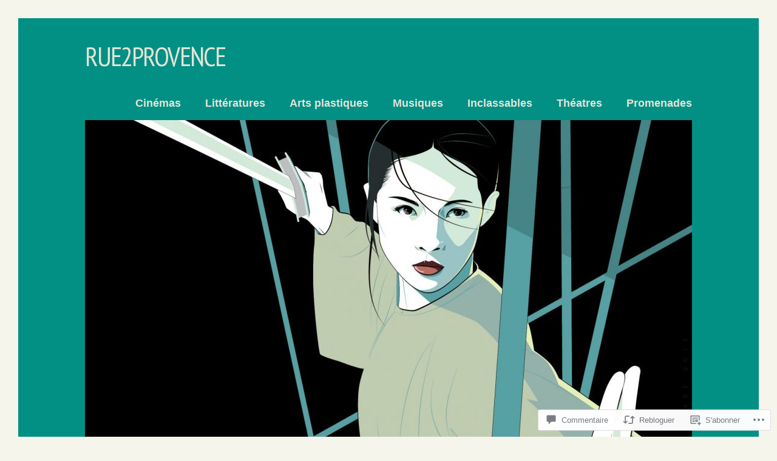

--- FILE ---
content_type: text/html; charset=UTF-8
request_url: https://rue2provence.com/2013/01/01/peinture-chaim-soutine-1893-1943/
body_size: 49055
content:
<!DOCTYPE html>
<!--[if IE 8]>
<html id="ie8" lang="fr-FR">
<![endif]-->
<!--[if !(IE 8) ]><!-->
<html lang="fr-FR">
<!--<![endif]-->
<head>
<meta charset="UTF-8" />
<meta name="viewport" content="width=device-width" />
<title>Peinture &#8211; Chaïm SOUTINE (1893-1943) | Rue2Provence</title>
<link rel="profile" href="http://gmpg.org/xfn/11" />
<link rel="pingback" href="https://rue2provence.com/xmlrpc.php" />
<!--[if lt IE 9]>
<script src="https://s0.wp.com/wp-content/themes/premium/blog-simple/js/html5.js?m=1370452755i" type="text/javascript"></script>
<![endif]-->

<meta name='robots' content='max-image-preview:large' />

<!-- Async WordPress.com Remote Login -->
<script id="wpcom_remote_login_js">
var wpcom_remote_login_extra_auth = '';
function wpcom_remote_login_remove_dom_node_id( element_id ) {
	var dom_node = document.getElementById( element_id );
	if ( dom_node ) { dom_node.parentNode.removeChild( dom_node ); }
}
function wpcom_remote_login_remove_dom_node_classes( class_name ) {
	var dom_nodes = document.querySelectorAll( '.' + class_name );
	for ( var i = 0; i < dom_nodes.length; i++ ) {
		dom_nodes[ i ].parentNode.removeChild( dom_nodes[ i ] );
	}
}
function wpcom_remote_login_final_cleanup() {
	wpcom_remote_login_remove_dom_node_classes( "wpcom_remote_login_msg" );
	wpcom_remote_login_remove_dom_node_id( "wpcom_remote_login_key" );
	wpcom_remote_login_remove_dom_node_id( "wpcom_remote_login_validate" );
	wpcom_remote_login_remove_dom_node_id( "wpcom_remote_login_js" );
	wpcom_remote_login_remove_dom_node_id( "wpcom_request_access_iframe" );
	wpcom_remote_login_remove_dom_node_id( "wpcom_request_access_styles" );
}

// Watch for messages back from the remote login
window.addEventListener( "message", function( e ) {
	if ( e.origin === "https://r-login.wordpress.com" ) {
		var data = {};
		try {
			data = JSON.parse( e.data );
		} catch( e ) {
			wpcom_remote_login_final_cleanup();
			return;
		}

		if ( data.msg === 'LOGIN' ) {
			// Clean up the login check iframe
			wpcom_remote_login_remove_dom_node_id( "wpcom_remote_login_key" );

			var id_regex = new RegExp( /^[0-9]+$/ );
			var token_regex = new RegExp( /^.*|.*|.*$/ );
			if (
				token_regex.test( data.token )
				&& id_regex.test( data.wpcomid )
			) {
				// We have everything we need to ask for a login
				var script = document.createElement( "script" );
				script.setAttribute( "id", "wpcom_remote_login_validate" );
				script.src = '/remote-login.php?wpcom_remote_login=validate'
					+ '&wpcomid=' + data.wpcomid
					+ '&token=' + encodeURIComponent( data.token )
					+ '&host=' + window.location.protocol
					+ '//' + window.location.hostname
					+ '&postid=1100'
					+ '&is_singular=1';
				document.body.appendChild( script );
			}

			return;
		}

		// Safari ITP, not logged in, so redirect
		if ( data.msg === 'LOGIN-REDIRECT' ) {
			window.location = 'https://wordpress.com/log-in?redirect_to=' + window.location.href;
			return;
		}

		// Safari ITP, storage access failed, remove the request
		if ( data.msg === 'LOGIN-REMOVE' ) {
			var css_zap = 'html { -webkit-transition: margin-top 1s; transition: margin-top 1s; } /* 9001 */ html { margin-top: 0 !important; } * html body { margin-top: 0 !important; } @media screen and ( max-width: 782px ) { html { margin-top: 0 !important; } * html body { margin-top: 0 !important; } }';
			var style_zap = document.createElement( 'style' );
			style_zap.type = 'text/css';
			style_zap.appendChild( document.createTextNode( css_zap ) );
			document.body.appendChild( style_zap );

			var e = document.getElementById( 'wpcom_request_access_iframe' );
			e.parentNode.removeChild( e );

			document.cookie = 'wordpress_com_login_access=denied; path=/; max-age=31536000';

			return;
		}

		// Safari ITP
		if ( data.msg === 'REQUEST_ACCESS' ) {
			console.log( 'request access: safari' );

			// Check ITP iframe enable/disable knob
			if ( wpcom_remote_login_extra_auth !== 'safari_itp_iframe' ) {
				return;
			}

			// If we are in a "private window" there is no ITP.
			var private_window = false;
			try {
				var opendb = window.openDatabase( null, null, null, null );
			} catch( e ) {
				private_window = true;
			}

			if ( private_window ) {
				console.log( 'private window' );
				return;
			}

			var iframe = document.createElement( 'iframe' );
			iframe.id = 'wpcom_request_access_iframe';
			iframe.setAttribute( 'scrolling', 'no' );
			iframe.setAttribute( 'sandbox', 'allow-storage-access-by-user-activation allow-scripts allow-same-origin allow-top-navigation-by-user-activation' );
			iframe.src = 'https://r-login.wordpress.com/remote-login.php?wpcom_remote_login=request_access&origin=' + encodeURIComponent( data.origin ) + '&wpcomid=' + encodeURIComponent( data.wpcomid );

			var css = 'html { -webkit-transition: margin-top 1s; transition: margin-top 1s; } /* 9001 */ html { margin-top: 46px !important; } * html body { margin-top: 46px !important; } @media screen and ( max-width: 660px ) { html { margin-top: 71px !important; } * html body { margin-top: 71px !important; } #wpcom_request_access_iframe { display: block; height: 71px !important; } } #wpcom_request_access_iframe { border: 0px; height: 46px; position: fixed; top: 0; left: 0; width: 100%; min-width: 100%; z-index: 99999; background: #23282d; } ';

			var style = document.createElement( 'style' );
			style.type = 'text/css';
			style.id = 'wpcom_request_access_styles';
			style.appendChild( document.createTextNode( css ) );
			document.body.appendChild( style );

			document.body.appendChild( iframe );
		}

		if ( data.msg === 'DONE' ) {
			wpcom_remote_login_final_cleanup();
		}
	}
}, false );

// Inject the remote login iframe after the page has had a chance to load
// more critical resources
window.addEventListener( "DOMContentLoaded", function( e ) {
	var iframe = document.createElement( "iframe" );
	iframe.style.display = "none";
	iframe.setAttribute( "scrolling", "no" );
	iframe.setAttribute( "id", "wpcom_remote_login_key" );
	iframe.src = "https://r-login.wordpress.com/remote-login.php"
		+ "?wpcom_remote_login=key"
		+ "&origin=aHR0cHM6Ly9ydWUycHJvdmVuY2UuY29t"
		+ "&wpcomid=38260617"
		+ "&time=" + Math.floor( Date.now() / 1000 );
	document.body.appendChild( iframe );
}, false );
</script>
<link rel='dns-prefetch' href='//s0.wp.com' />
<link rel='dns-prefetch' href='//widgets.wp.com' />
<link rel='dns-prefetch' href='//fonts-api.wp.com' />
<link rel="alternate" type="application/rss+xml" title="Rue2Provence &raquo; Flux" href="https://rue2provence.com/feed/" />
<link rel="alternate" type="application/rss+xml" title="Rue2Provence &raquo; Flux des commentaires" href="https://rue2provence.com/comments/feed/" />
<link rel="alternate" type="application/rss+xml" title="Rue2Provence &raquo; Peinture &#8211; Chaïm SOUTINE&nbsp;(1893-1943) Flux des commentaires" href="https://rue2provence.com/2013/01/01/peinture-chaim-soutine-1893-1943/feed/" />
	<script type="text/javascript">
		/* <![CDATA[ */
		function addLoadEvent(func) {
			var oldonload = window.onload;
			if (typeof window.onload != 'function') {
				window.onload = func;
			} else {
				window.onload = function () {
					oldonload();
					func();
				}
			}
		}
		/* ]]> */
	</script>
	<link crossorigin='anonymous' rel='stylesheet' id='all-css-0-1' href='/_static/??-eJxtzEkKgDAMQNELWYNjcSGeRdog1Q7BpHh9UQRBXD74fDhImRQFo0DIinxeXGRYUWg222PgHCEkmz0y7OhnQasosXxUGuYC/o/ebfh+b135FMZKd02th77t1hMpiDR+&cssminify=yes' type='text/css' media='all' />
<style id='wp-emoji-styles-inline-css'>

	img.wp-smiley, img.emoji {
		display: inline !important;
		border: none !important;
		box-shadow: none !important;
		height: 1em !important;
		width: 1em !important;
		margin: 0 0.07em !important;
		vertical-align: -0.1em !important;
		background: none !important;
		padding: 0 !important;
	}
/*# sourceURL=wp-emoji-styles-inline-css */
</style>
<link crossorigin='anonymous' rel='stylesheet' id='all-css-2-1' href='/wp-content/plugins/gutenberg-core/v22.2.0/build/styles/block-library/style.css?m=1764855221i&cssminify=yes' type='text/css' media='all' />
<style id='wp-block-library-inline-css'>
.has-text-align-justify {
	text-align:justify;
}
.has-text-align-justify{text-align:justify;}

/*# sourceURL=wp-block-library-inline-css */
</style><style id='global-styles-inline-css'>
:root{--wp--preset--aspect-ratio--square: 1;--wp--preset--aspect-ratio--4-3: 4/3;--wp--preset--aspect-ratio--3-4: 3/4;--wp--preset--aspect-ratio--3-2: 3/2;--wp--preset--aspect-ratio--2-3: 2/3;--wp--preset--aspect-ratio--16-9: 16/9;--wp--preset--aspect-ratio--9-16: 9/16;--wp--preset--color--black: #000000;--wp--preset--color--cyan-bluish-gray: #abb8c3;--wp--preset--color--white: #ffffff;--wp--preset--color--pale-pink: #f78da7;--wp--preset--color--vivid-red: #cf2e2e;--wp--preset--color--luminous-vivid-orange: #ff6900;--wp--preset--color--luminous-vivid-amber: #fcb900;--wp--preset--color--light-green-cyan: #7bdcb5;--wp--preset--color--vivid-green-cyan: #00d084;--wp--preset--color--pale-cyan-blue: #8ed1fc;--wp--preset--color--vivid-cyan-blue: #0693e3;--wp--preset--color--vivid-purple: #9b51e0;--wp--preset--gradient--vivid-cyan-blue-to-vivid-purple: linear-gradient(135deg,rgb(6,147,227) 0%,rgb(155,81,224) 100%);--wp--preset--gradient--light-green-cyan-to-vivid-green-cyan: linear-gradient(135deg,rgb(122,220,180) 0%,rgb(0,208,130) 100%);--wp--preset--gradient--luminous-vivid-amber-to-luminous-vivid-orange: linear-gradient(135deg,rgb(252,185,0) 0%,rgb(255,105,0) 100%);--wp--preset--gradient--luminous-vivid-orange-to-vivid-red: linear-gradient(135deg,rgb(255,105,0) 0%,rgb(207,46,46) 100%);--wp--preset--gradient--very-light-gray-to-cyan-bluish-gray: linear-gradient(135deg,rgb(238,238,238) 0%,rgb(169,184,195) 100%);--wp--preset--gradient--cool-to-warm-spectrum: linear-gradient(135deg,rgb(74,234,220) 0%,rgb(151,120,209) 20%,rgb(207,42,186) 40%,rgb(238,44,130) 60%,rgb(251,105,98) 80%,rgb(254,248,76) 100%);--wp--preset--gradient--blush-light-purple: linear-gradient(135deg,rgb(255,206,236) 0%,rgb(152,150,240) 100%);--wp--preset--gradient--blush-bordeaux: linear-gradient(135deg,rgb(254,205,165) 0%,rgb(254,45,45) 50%,rgb(107,0,62) 100%);--wp--preset--gradient--luminous-dusk: linear-gradient(135deg,rgb(255,203,112) 0%,rgb(199,81,192) 50%,rgb(65,88,208) 100%);--wp--preset--gradient--pale-ocean: linear-gradient(135deg,rgb(255,245,203) 0%,rgb(182,227,212) 50%,rgb(51,167,181) 100%);--wp--preset--gradient--electric-grass: linear-gradient(135deg,rgb(202,248,128) 0%,rgb(113,206,126) 100%);--wp--preset--gradient--midnight: linear-gradient(135deg,rgb(2,3,129) 0%,rgb(40,116,252) 100%);--wp--preset--font-size--small: 13px;--wp--preset--font-size--medium: 20px;--wp--preset--font-size--large: 36px;--wp--preset--font-size--x-large: 42px;--wp--preset--font-family--albert-sans: 'Albert Sans', sans-serif;--wp--preset--font-family--alegreya: Alegreya, serif;--wp--preset--font-family--arvo: Arvo, serif;--wp--preset--font-family--bodoni-moda: 'Bodoni Moda', serif;--wp--preset--font-family--bricolage-grotesque: 'Bricolage Grotesque', sans-serif;--wp--preset--font-family--cabin: Cabin, sans-serif;--wp--preset--font-family--chivo: Chivo, sans-serif;--wp--preset--font-family--commissioner: Commissioner, sans-serif;--wp--preset--font-family--cormorant: Cormorant, serif;--wp--preset--font-family--courier-prime: 'Courier Prime', monospace;--wp--preset--font-family--crimson-pro: 'Crimson Pro', serif;--wp--preset--font-family--dm-mono: 'DM Mono', monospace;--wp--preset--font-family--dm-sans: 'DM Sans', sans-serif;--wp--preset--font-family--dm-serif-display: 'DM Serif Display', serif;--wp--preset--font-family--domine: Domine, serif;--wp--preset--font-family--eb-garamond: 'EB Garamond', serif;--wp--preset--font-family--epilogue: Epilogue, sans-serif;--wp--preset--font-family--fahkwang: Fahkwang, sans-serif;--wp--preset--font-family--figtree: Figtree, sans-serif;--wp--preset--font-family--fira-sans: 'Fira Sans', sans-serif;--wp--preset--font-family--fjalla-one: 'Fjalla One', sans-serif;--wp--preset--font-family--fraunces: Fraunces, serif;--wp--preset--font-family--gabarito: Gabarito, system-ui;--wp--preset--font-family--ibm-plex-mono: 'IBM Plex Mono', monospace;--wp--preset--font-family--ibm-plex-sans: 'IBM Plex Sans', sans-serif;--wp--preset--font-family--ibarra-real-nova: 'Ibarra Real Nova', serif;--wp--preset--font-family--instrument-serif: 'Instrument Serif', serif;--wp--preset--font-family--inter: Inter, sans-serif;--wp--preset--font-family--josefin-sans: 'Josefin Sans', sans-serif;--wp--preset--font-family--jost: Jost, sans-serif;--wp--preset--font-family--libre-baskerville: 'Libre Baskerville', serif;--wp--preset--font-family--libre-franklin: 'Libre Franklin', sans-serif;--wp--preset--font-family--literata: Literata, serif;--wp--preset--font-family--lora: Lora, serif;--wp--preset--font-family--merriweather: Merriweather, serif;--wp--preset--font-family--montserrat: Montserrat, sans-serif;--wp--preset--font-family--newsreader: Newsreader, serif;--wp--preset--font-family--noto-sans-mono: 'Noto Sans Mono', sans-serif;--wp--preset--font-family--nunito: Nunito, sans-serif;--wp--preset--font-family--open-sans: 'Open Sans', sans-serif;--wp--preset--font-family--overpass: Overpass, sans-serif;--wp--preset--font-family--pt-serif: 'PT Serif', serif;--wp--preset--font-family--petrona: Petrona, serif;--wp--preset--font-family--piazzolla: Piazzolla, serif;--wp--preset--font-family--playfair-display: 'Playfair Display', serif;--wp--preset--font-family--plus-jakarta-sans: 'Plus Jakarta Sans', sans-serif;--wp--preset--font-family--poppins: Poppins, sans-serif;--wp--preset--font-family--raleway: Raleway, sans-serif;--wp--preset--font-family--roboto: Roboto, sans-serif;--wp--preset--font-family--roboto-slab: 'Roboto Slab', serif;--wp--preset--font-family--rubik: Rubik, sans-serif;--wp--preset--font-family--rufina: Rufina, serif;--wp--preset--font-family--sora: Sora, sans-serif;--wp--preset--font-family--source-sans-3: 'Source Sans 3', sans-serif;--wp--preset--font-family--source-serif-4: 'Source Serif 4', serif;--wp--preset--font-family--space-mono: 'Space Mono', monospace;--wp--preset--font-family--syne: Syne, sans-serif;--wp--preset--font-family--texturina: Texturina, serif;--wp--preset--font-family--urbanist: Urbanist, sans-serif;--wp--preset--font-family--work-sans: 'Work Sans', sans-serif;--wp--preset--spacing--20: 0.44rem;--wp--preset--spacing--30: 0.67rem;--wp--preset--spacing--40: 1rem;--wp--preset--spacing--50: 1.5rem;--wp--preset--spacing--60: 2.25rem;--wp--preset--spacing--70: 3.38rem;--wp--preset--spacing--80: 5.06rem;--wp--preset--shadow--natural: 6px 6px 9px rgba(0, 0, 0, 0.2);--wp--preset--shadow--deep: 12px 12px 50px rgba(0, 0, 0, 0.4);--wp--preset--shadow--sharp: 6px 6px 0px rgba(0, 0, 0, 0.2);--wp--preset--shadow--outlined: 6px 6px 0px -3px rgb(255, 255, 255), 6px 6px rgb(0, 0, 0);--wp--preset--shadow--crisp: 6px 6px 0px rgb(0, 0, 0);}:where(.is-layout-flex){gap: 0.5em;}:where(.is-layout-grid){gap: 0.5em;}body .is-layout-flex{display: flex;}.is-layout-flex{flex-wrap: wrap;align-items: center;}.is-layout-flex > :is(*, div){margin: 0;}body .is-layout-grid{display: grid;}.is-layout-grid > :is(*, div){margin: 0;}:where(.wp-block-columns.is-layout-flex){gap: 2em;}:where(.wp-block-columns.is-layout-grid){gap: 2em;}:where(.wp-block-post-template.is-layout-flex){gap: 1.25em;}:where(.wp-block-post-template.is-layout-grid){gap: 1.25em;}.has-black-color{color: var(--wp--preset--color--black) !important;}.has-cyan-bluish-gray-color{color: var(--wp--preset--color--cyan-bluish-gray) !important;}.has-white-color{color: var(--wp--preset--color--white) !important;}.has-pale-pink-color{color: var(--wp--preset--color--pale-pink) !important;}.has-vivid-red-color{color: var(--wp--preset--color--vivid-red) !important;}.has-luminous-vivid-orange-color{color: var(--wp--preset--color--luminous-vivid-orange) !important;}.has-luminous-vivid-amber-color{color: var(--wp--preset--color--luminous-vivid-amber) !important;}.has-light-green-cyan-color{color: var(--wp--preset--color--light-green-cyan) !important;}.has-vivid-green-cyan-color{color: var(--wp--preset--color--vivid-green-cyan) !important;}.has-pale-cyan-blue-color{color: var(--wp--preset--color--pale-cyan-blue) !important;}.has-vivid-cyan-blue-color{color: var(--wp--preset--color--vivid-cyan-blue) !important;}.has-vivid-purple-color{color: var(--wp--preset--color--vivid-purple) !important;}.has-black-background-color{background-color: var(--wp--preset--color--black) !important;}.has-cyan-bluish-gray-background-color{background-color: var(--wp--preset--color--cyan-bluish-gray) !important;}.has-white-background-color{background-color: var(--wp--preset--color--white) !important;}.has-pale-pink-background-color{background-color: var(--wp--preset--color--pale-pink) !important;}.has-vivid-red-background-color{background-color: var(--wp--preset--color--vivid-red) !important;}.has-luminous-vivid-orange-background-color{background-color: var(--wp--preset--color--luminous-vivid-orange) !important;}.has-luminous-vivid-amber-background-color{background-color: var(--wp--preset--color--luminous-vivid-amber) !important;}.has-light-green-cyan-background-color{background-color: var(--wp--preset--color--light-green-cyan) !important;}.has-vivid-green-cyan-background-color{background-color: var(--wp--preset--color--vivid-green-cyan) !important;}.has-pale-cyan-blue-background-color{background-color: var(--wp--preset--color--pale-cyan-blue) !important;}.has-vivid-cyan-blue-background-color{background-color: var(--wp--preset--color--vivid-cyan-blue) !important;}.has-vivid-purple-background-color{background-color: var(--wp--preset--color--vivid-purple) !important;}.has-black-border-color{border-color: var(--wp--preset--color--black) !important;}.has-cyan-bluish-gray-border-color{border-color: var(--wp--preset--color--cyan-bluish-gray) !important;}.has-white-border-color{border-color: var(--wp--preset--color--white) !important;}.has-pale-pink-border-color{border-color: var(--wp--preset--color--pale-pink) !important;}.has-vivid-red-border-color{border-color: var(--wp--preset--color--vivid-red) !important;}.has-luminous-vivid-orange-border-color{border-color: var(--wp--preset--color--luminous-vivid-orange) !important;}.has-luminous-vivid-amber-border-color{border-color: var(--wp--preset--color--luminous-vivid-amber) !important;}.has-light-green-cyan-border-color{border-color: var(--wp--preset--color--light-green-cyan) !important;}.has-vivid-green-cyan-border-color{border-color: var(--wp--preset--color--vivid-green-cyan) !important;}.has-pale-cyan-blue-border-color{border-color: var(--wp--preset--color--pale-cyan-blue) !important;}.has-vivid-cyan-blue-border-color{border-color: var(--wp--preset--color--vivid-cyan-blue) !important;}.has-vivid-purple-border-color{border-color: var(--wp--preset--color--vivid-purple) !important;}.has-vivid-cyan-blue-to-vivid-purple-gradient-background{background: var(--wp--preset--gradient--vivid-cyan-blue-to-vivid-purple) !important;}.has-light-green-cyan-to-vivid-green-cyan-gradient-background{background: var(--wp--preset--gradient--light-green-cyan-to-vivid-green-cyan) !important;}.has-luminous-vivid-amber-to-luminous-vivid-orange-gradient-background{background: var(--wp--preset--gradient--luminous-vivid-amber-to-luminous-vivid-orange) !important;}.has-luminous-vivid-orange-to-vivid-red-gradient-background{background: var(--wp--preset--gradient--luminous-vivid-orange-to-vivid-red) !important;}.has-very-light-gray-to-cyan-bluish-gray-gradient-background{background: var(--wp--preset--gradient--very-light-gray-to-cyan-bluish-gray) !important;}.has-cool-to-warm-spectrum-gradient-background{background: var(--wp--preset--gradient--cool-to-warm-spectrum) !important;}.has-blush-light-purple-gradient-background{background: var(--wp--preset--gradient--blush-light-purple) !important;}.has-blush-bordeaux-gradient-background{background: var(--wp--preset--gradient--blush-bordeaux) !important;}.has-luminous-dusk-gradient-background{background: var(--wp--preset--gradient--luminous-dusk) !important;}.has-pale-ocean-gradient-background{background: var(--wp--preset--gradient--pale-ocean) !important;}.has-electric-grass-gradient-background{background: var(--wp--preset--gradient--electric-grass) !important;}.has-midnight-gradient-background{background: var(--wp--preset--gradient--midnight) !important;}.has-small-font-size{font-size: var(--wp--preset--font-size--small) !important;}.has-medium-font-size{font-size: var(--wp--preset--font-size--medium) !important;}.has-large-font-size{font-size: var(--wp--preset--font-size--large) !important;}.has-x-large-font-size{font-size: var(--wp--preset--font-size--x-large) !important;}.has-albert-sans-font-family{font-family: var(--wp--preset--font-family--albert-sans) !important;}.has-alegreya-font-family{font-family: var(--wp--preset--font-family--alegreya) !important;}.has-arvo-font-family{font-family: var(--wp--preset--font-family--arvo) !important;}.has-bodoni-moda-font-family{font-family: var(--wp--preset--font-family--bodoni-moda) !important;}.has-bricolage-grotesque-font-family{font-family: var(--wp--preset--font-family--bricolage-grotesque) !important;}.has-cabin-font-family{font-family: var(--wp--preset--font-family--cabin) !important;}.has-chivo-font-family{font-family: var(--wp--preset--font-family--chivo) !important;}.has-commissioner-font-family{font-family: var(--wp--preset--font-family--commissioner) !important;}.has-cormorant-font-family{font-family: var(--wp--preset--font-family--cormorant) !important;}.has-courier-prime-font-family{font-family: var(--wp--preset--font-family--courier-prime) !important;}.has-crimson-pro-font-family{font-family: var(--wp--preset--font-family--crimson-pro) !important;}.has-dm-mono-font-family{font-family: var(--wp--preset--font-family--dm-mono) !important;}.has-dm-sans-font-family{font-family: var(--wp--preset--font-family--dm-sans) !important;}.has-dm-serif-display-font-family{font-family: var(--wp--preset--font-family--dm-serif-display) !important;}.has-domine-font-family{font-family: var(--wp--preset--font-family--domine) !important;}.has-eb-garamond-font-family{font-family: var(--wp--preset--font-family--eb-garamond) !important;}.has-epilogue-font-family{font-family: var(--wp--preset--font-family--epilogue) !important;}.has-fahkwang-font-family{font-family: var(--wp--preset--font-family--fahkwang) !important;}.has-figtree-font-family{font-family: var(--wp--preset--font-family--figtree) !important;}.has-fira-sans-font-family{font-family: var(--wp--preset--font-family--fira-sans) !important;}.has-fjalla-one-font-family{font-family: var(--wp--preset--font-family--fjalla-one) !important;}.has-fraunces-font-family{font-family: var(--wp--preset--font-family--fraunces) !important;}.has-gabarito-font-family{font-family: var(--wp--preset--font-family--gabarito) !important;}.has-ibm-plex-mono-font-family{font-family: var(--wp--preset--font-family--ibm-plex-mono) !important;}.has-ibm-plex-sans-font-family{font-family: var(--wp--preset--font-family--ibm-plex-sans) !important;}.has-ibarra-real-nova-font-family{font-family: var(--wp--preset--font-family--ibarra-real-nova) !important;}.has-instrument-serif-font-family{font-family: var(--wp--preset--font-family--instrument-serif) !important;}.has-inter-font-family{font-family: var(--wp--preset--font-family--inter) !important;}.has-josefin-sans-font-family{font-family: var(--wp--preset--font-family--josefin-sans) !important;}.has-jost-font-family{font-family: var(--wp--preset--font-family--jost) !important;}.has-libre-baskerville-font-family{font-family: var(--wp--preset--font-family--libre-baskerville) !important;}.has-libre-franklin-font-family{font-family: var(--wp--preset--font-family--libre-franklin) !important;}.has-literata-font-family{font-family: var(--wp--preset--font-family--literata) !important;}.has-lora-font-family{font-family: var(--wp--preset--font-family--lora) !important;}.has-merriweather-font-family{font-family: var(--wp--preset--font-family--merriweather) !important;}.has-montserrat-font-family{font-family: var(--wp--preset--font-family--montserrat) !important;}.has-newsreader-font-family{font-family: var(--wp--preset--font-family--newsreader) !important;}.has-noto-sans-mono-font-family{font-family: var(--wp--preset--font-family--noto-sans-mono) !important;}.has-nunito-font-family{font-family: var(--wp--preset--font-family--nunito) !important;}.has-open-sans-font-family{font-family: var(--wp--preset--font-family--open-sans) !important;}.has-overpass-font-family{font-family: var(--wp--preset--font-family--overpass) !important;}.has-pt-serif-font-family{font-family: var(--wp--preset--font-family--pt-serif) !important;}.has-petrona-font-family{font-family: var(--wp--preset--font-family--petrona) !important;}.has-piazzolla-font-family{font-family: var(--wp--preset--font-family--piazzolla) !important;}.has-playfair-display-font-family{font-family: var(--wp--preset--font-family--playfair-display) !important;}.has-plus-jakarta-sans-font-family{font-family: var(--wp--preset--font-family--plus-jakarta-sans) !important;}.has-poppins-font-family{font-family: var(--wp--preset--font-family--poppins) !important;}.has-raleway-font-family{font-family: var(--wp--preset--font-family--raleway) !important;}.has-roboto-font-family{font-family: var(--wp--preset--font-family--roboto) !important;}.has-roboto-slab-font-family{font-family: var(--wp--preset--font-family--roboto-slab) !important;}.has-rubik-font-family{font-family: var(--wp--preset--font-family--rubik) !important;}.has-rufina-font-family{font-family: var(--wp--preset--font-family--rufina) !important;}.has-sora-font-family{font-family: var(--wp--preset--font-family--sora) !important;}.has-source-sans-3-font-family{font-family: var(--wp--preset--font-family--source-sans-3) !important;}.has-source-serif-4-font-family{font-family: var(--wp--preset--font-family--source-serif-4) !important;}.has-space-mono-font-family{font-family: var(--wp--preset--font-family--space-mono) !important;}.has-syne-font-family{font-family: var(--wp--preset--font-family--syne) !important;}.has-texturina-font-family{font-family: var(--wp--preset--font-family--texturina) !important;}.has-urbanist-font-family{font-family: var(--wp--preset--font-family--urbanist) !important;}.has-work-sans-font-family{font-family: var(--wp--preset--font-family--work-sans) !important;}
/*# sourceURL=global-styles-inline-css */
</style>

<style id='classic-theme-styles-inline-css'>
/*! This file is auto-generated */
.wp-block-button__link{color:#fff;background-color:#32373c;border-radius:9999px;box-shadow:none;text-decoration:none;padding:calc(.667em + 2px) calc(1.333em + 2px);font-size:1.125em}.wp-block-file__button{background:#32373c;color:#fff;text-decoration:none}
/*# sourceURL=/wp-includes/css/classic-themes.min.css */
</style>
<link crossorigin='anonymous' rel='stylesheet' id='all-css-4-1' href='/_static/??-eJx9jksOwjAMRC9EsEAtnwXiKCgfC1LqJIqd9vq4qtgAYmPJM/PsgbkYn5NgEqBmytjuMTH4XFF1KlZAE4QhWhyRNLb1zBv4jc1FGeNcqchsdFJsZOShIP/jBpRi/dOotJ5YDeCW3t5twhRyBdskkxWJ/osCrh5ci2OACavTzyoulflzX7pc6bI7Hk777tx1/fACNXxjkA==&cssminify=yes' type='text/css' media='all' />
<link rel='stylesheet' id='verbum-gutenberg-css-css' href='https://widgets.wp.com/verbum-block-editor/block-editor.css?ver=1738686361' media='all' />
<link crossorigin='anonymous' rel='stylesheet' id='all-css-6-1' href='/_static/??/wp-content/mu-plugins/jetpack-plugin/sun/_inc/genericons/genericons/genericons.css,/wp-content/themes/premium/blog-simple/style.css?m=1753279645j&cssminify=yes' type='text/css' media='all' />
<link rel='stylesheet' id='blogsimple-pt-sans-narrow-css' href='https://fonts-api.wp.com/css?family=PT+Sans+Narrow%3A400%2C700&#038;ver=20120821' media='all' />
<style id='jetpack_facebook_likebox-inline-css'>
.widget_facebook_likebox {
	overflow: hidden;
}

/*# sourceURL=/wp-content/mu-plugins/jetpack-plugin/sun/modules/widgets/facebook-likebox/style.css */
</style>
<link crossorigin='anonymous' rel='stylesheet' id='all-css-10-1' href='/_static/??-eJzTLy/QTc7PK0nNK9HPLdUtyClNz8wr1i9KTcrJTwcy0/WTi5G5ekCujj52Temp+bo5+cmJJZn5eSgc3bScxMwikFb7XFtDE1NLExMLc0OTLACohS2q&cssminify=yes' type='text/css' media='all' />
<link crossorigin='anonymous' rel='stylesheet' id='print-css-11-1' href='/wp-content/mu-plugins/global-print/global-print.css?m=1465851035i&cssminify=yes' type='text/css' media='print' />
<style id='jetpack-global-styles-frontend-style-inline-css'>
:root { --font-headings: unset; --font-base: unset; --font-headings-default: -apple-system,BlinkMacSystemFont,"Segoe UI",Roboto,Oxygen-Sans,Ubuntu,Cantarell,"Helvetica Neue",sans-serif; --font-base-default: -apple-system,BlinkMacSystemFont,"Segoe UI",Roboto,Oxygen-Sans,Ubuntu,Cantarell,"Helvetica Neue",sans-serif;}
/*# sourceURL=jetpack-global-styles-frontend-style-inline-css */
</style>
<link crossorigin='anonymous' rel='stylesheet' id='all-css-14-1' href='/_static/??-eJyNjcsKAjEMRX/IGtQZBxfip0hMS9sxTYppGfx7H7gRN+7ugcs5sFRHKi1Ig9Jd5R6zGMyhVaTrh8G6QFHfORhYwlvw6P39PbPENZmt4G/ROQuBKWVkxxrVvuBH1lIoz2waILJekF+HUzlupnG3nQ77YZwfuRJIaQ==&cssminify=yes' type='text/css' media='all' />
<script type="text/javascript" id="jetpack_related-posts-js-extra">
/* <![CDATA[ */
var related_posts_js_options = {"post_heading":"h4"};
//# sourceURL=jetpack_related-posts-js-extra
/* ]]> */
</script>
<script type="text/javascript" id="wpcom-actionbar-placeholder-js-extra">
/* <![CDATA[ */
var actionbardata = {"siteID":"38260617","postID":"1100","siteURL":"https://rue2provence.com","xhrURL":"https://rue2provence.com/wp-admin/admin-ajax.php","nonce":"6dfe660a43","isLoggedIn":"","statusMessage":"","subsEmailDefault":"instantly","proxyScriptUrl":"https://s0.wp.com/wp-content/js/wpcom-proxy-request.js?m=1513050504i&amp;ver=20211021","shortlink":"https://wp.me/p2AxkJ-hK","i18n":{"followedText":"Les nouvelles publications de ce site appara\u00eetront d\u00e9sormais dans votre \u003Ca href=\"https://wordpress.com/reader\"\u003ELecteur\u003C/a\u003E","foldBar":"R\u00e9duire cette barre","unfoldBar":"Agrandir cette barre","shortLinkCopied":"Lien court copi\u00e9 dans le presse-papier"}};
//# sourceURL=wpcom-actionbar-placeholder-js-extra
/* ]]> */
</script>
<script type="text/javascript" id="jetpack-mu-wpcom-settings-js-before">
/* <![CDATA[ */
var JETPACK_MU_WPCOM_SETTINGS = {"assetsUrl":"https://s0.wp.com/wp-content/mu-plugins/jetpack-mu-wpcom-plugin/sun/jetpack_vendor/automattic/jetpack-mu-wpcom/src/build/"};
//# sourceURL=jetpack-mu-wpcom-settings-js-before
/* ]]> */
</script>
<script crossorigin='anonymous' type='text/javascript'  src='/_static/??-eJx1jcEOwiAQRH9IunJo2ovxU0yFTQPCguyS2r8XE0zqwdNkMi9vYMvKJBIkgVhVDnV1xOBR8mIevQNXgpsjA/fqgoWCYRG0KicW/m1DdDR4PsHB6xsTROWSXvt3a7JQLfJn9M+KZe9xFPyFVHRraacdvsaLnsbxrPU0z/4NC+ROAA=='></script>
<script type="text/javascript" id="rlt-proxy-js-after">
/* <![CDATA[ */
	rltInitialize( {"token":null,"iframeOrigins":["https:\/\/widgets.wp.com"]} );
//# sourceURL=rlt-proxy-js-after
/* ]]> */
</script>
<link rel="EditURI" type="application/rsd+xml" title="RSD" href="https://ruedeprovence.wordpress.com/xmlrpc.php?rsd" />
<meta name="generator" content="WordPress.com" />
<link rel="canonical" href="https://rue2provence.com/2013/01/01/peinture-chaim-soutine-1893-1943/" />
<link rel='shortlink' href='https://wp.me/p2AxkJ-hK' />
<link rel="alternate" type="application/json+oembed" href="https://public-api.wordpress.com/oembed/?format=json&amp;url=https%3A%2F%2Frue2provence.com%2F2013%2F01%2F01%2Fpeinture-chaim-soutine-1893-1943%2F&amp;for=wpcom-auto-discovery" /><link rel="alternate" type="application/xml+oembed" href="https://public-api.wordpress.com/oembed/?format=xml&amp;url=https%3A%2F%2Frue2provence.com%2F2013%2F01%2F01%2Fpeinture-chaim-soutine-1893-1943%2F&amp;for=wpcom-auto-discovery" />
<!-- Jetpack Open Graph Tags -->
<meta property="og:type" content="article" />
<meta property="og:title" content="Peinture &#8211; Chaïm SOUTINE (1893-1943)" />
<meta property="og:url" content="https://rue2provence.com/2013/01/01/peinture-chaim-soutine-1893-1943/" />
<meta property="og:description" content=" &laquo;&nbsp;L&rsquo;escalier rouge à Cagnes&nbsp;&raquo; : d&rsquo;après vous, il monte ou il descend ? Peintre juif né en Russie, Chaïm Soutine s&rsquo;est installé à Paris à vingt ans et n&amp;rsqu…" />
<meta property="article:published_time" content="2013-01-01T20:43:59+00:00" />
<meta property="article:modified_time" content="2013-10-30T19:15:07+00:00" />
<meta property="og:site_name" content="Rue2Provence" />
<meta property="og:image" content="https://rue2provence.com/wp-content/uploads/2013/01/th-60.jpg" />
<meta property="og:image:width" content="221" />
<meta property="og:image:height" content="300" />
<meta property="og:image:alt" content="th (60)" />
<meta property="og:locale" content="fr_FR" />
<meta property="article:publisher" content="https://www.facebook.com/WordPresscom" />
<meta name="twitter:text:title" content="Peinture &#8211; Chaïm SOUTINE&nbsp;(1893-1943)" />
<meta name="twitter:image" content="https://rue2provence.com/wp-content/uploads/2013/01/th-60.jpg?w=144" />
<meta name="twitter:image:alt" content="th (60)" />
<meta name="twitter:card" content="summary" />

<!-- End Jetpack Open Graph Tags -->
<link rel='openid.server' href='https://rue2provence.com/?openidserver=1' />
<link rel='openid.delegate' href='https://rue2provence.com/' />
<link rel="search" type="application/opensearchdescription+xml" href="https://rue2provence.com/osd.xml" title="Rue2Provence" />
<link rel="search" type="application/opensearchdescription+xml" href="https://s1.wp.com/opensearch.xml" title="WordPress.com" />
		<style type="text/css">
			.recentcomments a {
				display: inline !important;
				padding: 0 !important;
				margin: 0 !important;
			}

			table.recentcommentsavatartop img.avatar, table.recentcommentsavatarend img.avatar {
				border: 0px;
				margin: 0;
			}

			table.recentcommentsavatartop a, table.recentcommentsavatarend a {
				border: 0px !important;
				background-color: transparent !important;
			}

			td.recentcommentsavatarend, td.recentcommentsavatartop {
				padding: 0px 0px 1px 0px;
				margin: 0px;
			}

			td.recentcommentstextend {
				border: none !important;
				padding: 0px 0px 2px 10px;
			}

			.rtl td.recentcommentstextend {
				padding: 0px 10px 2px 0px;
			}

			td.recentcommentstexttop {
				border: none;
				padding: 0px 0px 0px 10px;
			}

			.rtl td.recentcommentstexttop {
				padding: 0px 10px 0px 0px;
			}
		</style>
		<meta name="description" content=" &quot;L&#039;escalier rouge à Cagnes&quot; : d&#039;après vous, il monte ou il descend ? Peintre juif né en Russie, Chaïm Soutine s&#039;est installé à Paris à vingt ans et n&#039;a plus quitté la France jusqu&#039;à sa mort. Réputé en cela peintre français, très ancré dans les tendances contemporaines (touches de peinture en larges aplats, à la&hellip;" />
<style type="text/css" id="custom-colors-css">#header-wrapper, #main-wrapper, #supplementary-wrapper, hr, pre, mark, ins, button, html input[type=button], input[type=reset],input[type=submit],.top-page .main-navigation > div > ul > li.current-menu-item > a:before, .top-page .main-navigation > div > ul > li.current_page_item > a:before, .entry-header .comments-link a, .entry-content ul > li:before,.hentry-top, .hentry-bot, .read-now, .read-now span, .bypostauthor > article .comment-author, .wp-caption, .single #footer-wrapper, .page #footer-wrapper, .top-page .main-navigation ul ul :hover > a, .top-page .main-navigation ul ul li.current_page_item > a, .top-page .main-navigation ul ul li.current-menu-item > a, .top-page .main-navigation ul ul, .comment-reply-link, .social-links a, .home-link a { background-color: #029085;}
.top-page #masthead, .entry-meta a, .entry-content a, .entry-meta a, .entry-content .page-links a, .entry-content table th, .comment-content table th, .entry-content table td, .comment-content table td, .comment-content table th { border-bottom-color: #029085;}
.top-page .main-small-navigation, .entry-content .reblog-post, .entry-content div.sharedaddy div.sd-block { border-color: #029085;}
blockquote { border-left-color: #029085;}
.entry-content table, .comment-content table { border-top-color: #029085;}
body, a, .top-page .site-description, body, button, input, select, textarea, label, input[type=text], input[type=email], input[type=password], textarea, .main-navigation ul ul a, .top-page .menu-toggle, .top-page .site-title a, .top-page .main-navigation a, .top-page .main-navigation > div > ul > li:hover > a, .gallery-caption, .widget input[type=submit], #infinite-handle span, #infinite-handle span:before, #infinite-handle span:hover:before, #infinite-handle span:hover, #infinite-footer .blog-credits, #infinite-footer .blog-info a, #infinite-footer .blog-credits a, #infinite-footer .blog-info a:hover, #infinite-footer .blog-credits a:hover, #target .wpl-count { color: #029085;}
</style>
<link rel="icon" href="https://rue2provence.com/wp-content/uploads/2018/08/cropped-deponia.jpg?w=32" sizes="32x32" />
<link rel="icon" href="https://rue2provence.com/wp-content/uploads/2018/08/cropped-deponia.jpg?w=192" sizes="192x192" />
<link rel="apple-touch-icon" href="https://rue2provence.com/wp-content/uploads/2018/08/cropped-deponia.jpg?w=180" />
<meta name="msapplication-TileImage" content="https://rue2provence.com/wp-content/uploads/2018/08/cropped-deponia.jpg?w=270" />
<link crossorigin='anonymous' rel='stylesheet' id='all-css-0-3' href='/_static/??-eJyVjssKwkAMRX/INowP1IX4KdKmg6SdScJkQn+/FR/gTpfncjhcmLVB4Rq5QvZGk9+JDcZYtcPpxWDOcCNG6JPgZGAzaSwtmm3g50CWwVM0wK6IW0wf5z382XseckrDir1hIa0kq/tFbSZ+hK/5Eo6H3fkU9mE7Lr2lXSA=&cssminify=yes' type='text/css' media='all' />
</head>

<body class="wp-singular post-template-default single single-post postid-1100 single-format-standard wp-theme-premiumblog-simple customizer-styles-applied jetpack-reblog-enabled custom-colors">
<div id="page" class="hfeed site">

	<div id="header-wrapper">

		
		<header id="masthead" class="site-header clear-fix" role="banner">

			<hgroup>
				<h1 class="site-title"><a href="https://rue2provence.com/" title="Rue2Provence" rel="home">Rue2Provence</a></h1>

				<h2 class="site-description">Culture, cultures</h2>
			</hgroup>

			<nav role="navigation" class="site-navigation main-navigation">
				<h1 class="assistive-text">Menu</h1>
				<div class="assistive-text skip-link"><a href="#content" title="Aller au contenu principal">Aller au contenu principal</a></div>

				<div class="menu-theatre-container"><ul id="menu-theatre" class="menu"><li id="menu-item-8607" class="menu-item menu-item-type-taxonomy menu-item-object-category menu-item-8607"><a href="https://rue2provence.com/category/cinemas/">Cinémas</a></li>
<li id="menu-item-8608" class="menu-item menu-item-type-taxonomy menu-item-object-category menu-item-8608"><a href="https://rue2provence.com/category/litteratures/">Littératures</a></li>
<li id="menu-item-8609" class="menu-item menu-item-type-taxonomy menu-item-object-category current-post-ancestor current-menu-parent current-post-parent menu-item-8609"><a href="https://rue2provence.com/category/arts-plastiques/">Arts plastiques</a></li>
<li id="menu-item-8610" class="menu-item menu-item-type-taxonomy menu-item-object-category menu-item-8610"><a href="https://rue2provence.com/category/musiques/">Musiques</a></li>
<li id="menu-item-8611" class="menu-item menu-item-type-taxonomy menu-item-object-category menu-item-8611"><a href="https://rue2provence.com/category/inclassables/">Inclassables</a></li>
<li id="menu-item-8612" class="menu-item menu-item-type-taxonomy menu-item-object-category menu-item-8612"><a href="https://rue2provence.com/category/theatres/">Théatres</a></li>
<li id="menu-item-8613" class="menu-item menu-item-type-taxonomy menu-item-object-category menu-item-8613"><a href="https://rue2provence.com/category/promenades/">Promenades</a></li>
</ul></div>			</nav>

							<a href="https://rue2provence.com/" title="Rue2Provence" rel="home">
					<img src="https://rue2provence.com/wp-content/uploads/2020/09/cropped-tigre-et-dragon-3.jpg" width="1000" height="558" alt="" />
				</a>
			
		</header><!-- #masthead .site-header -->

	</div><!-- #header-wrapper -->

	
	<div id="main-wrapper">
		<div id="main" class="clear-fix">
		<div id="primary" class="site-content">
			<div id="content" role="main">

			
				
<article id="post-1100" class="clear-fix post-1100 post type-post status-publish format-standard hentry category-arts-plastiques tag-chaim-soutine tag-peinture-contemporaine">

	<div class="hentry-top"></div>

	<header class="entry-header">

		<div class="entry-meta">
			Publi&eacute; le <time class="entry-date" datetime="2013-01-01T21:43:59+01:00" pubdate>janvier 1, 2013</time><span class="byline"> par <span class="author vcard"><a class="url fn n" href="https://rue2provence.com/author/ruedeprovence/" title="Voir tous les articles par ruedeprovence" rel="author">ruedeprovence</a></span></span>					</div><!-- .entry-meta -->

				<div class="comments-link">
			<a href="https://rue2provence.com/2013/01/01/peinture-chaim-soutine-1893-1943/#respond"><span class="leave-reply">Réponse</span></a>		</div>
		
					<h1 class="entry-title">
				<a href="https://rue2provence.com/2013/01/01/peinture-chaim-soutine-1893-1943/" rel="bookmark">
					Peinture &#8211; Chaïm SOUTINE&nbsp;(1893-1943)				</a>
			</h1>
			</header><!-- .entry-header -->

	<div class="entry-content">
		<p><a href="https://rue2provence.com/wp-content/uploads/2013/01/th-60.jpg"><img data-attachment-id="2440" data-permalink="https://rue2provence.com/2013/01/01/peinture-chaim-soutine-1893-1943/th-60/#main" data-orig-file="https://rue2provence.com/wp-content/uploads/2013/01/th-60.jpg" data-orig-size="221,300" data-comments-opened="1" data-image-meta="{&quot;aperture&quot;:&quot;0&quot;,&quot;credit&quot;:&quot;&quot;,&quot;camera&quot;:&quot;&quot;,&quot;caption&quot;:&quot;&quot;,&quot;created_timestamp&quot;:&quot;0&quot;,&quot;copyright&quot;:&quot;&quot;,&quot;focal_length&quot;:&quot;0&quot;,&quot;iso&quot;:&quot;0&quot;,&quot;shutter_speed&quot;:&quot;0&quot;,&quot;title&quot;:&quot;&quot;}" data-image-title="th (60)" data-image-description="" data-image-caption="" data-medium-file="https://rue2provence.com/wp-content/uploads/2013/01/th-60.jpg?w=221" data-large-file="https://rue2provence.com/wp-content/uploads/2013/01/th-60.jpg?w=221" class="alignleft size-full wp-image-2440" alt="th (60)" src="https://rue2provence.com/wp-content/uploads/2013/01/th-60.jpg?w=590"   srcset="https://rue2provence.com/wp-content/uploads/2013/01/th-60.jpg 221w, https://rue2provence.com/wp-content/uploads/2013/01/th-60.jpg?w=111&amp;h=150 111w" sizes="(max-width: 221px) 100vw, 221px" /></a> &laquo;&nbsp;<em>L&rsquo;escalier rouge à Cagnes&nbsp;&raquo; : d&rsquo;après vous, il monte ou il descend ?</em></p>
<p style="text-align:justify;">Peintre juif né en Russie, Chaïm Soutine s&rsquo;est installé à Paris à vingt ans et n&rsquo;a plus quitté la France jusqu&rsquo;à sa mort. Réputé en cela peintre français, très ancré dans les tendances contemporaines (touches de peinture en larges aplats, à la manière de Van Gogh, palettes comparables parfois à Cézanne ou Derain, déformations inspirées du cubisme), il n&rsquo;est pourtant pas que cela.</p>
<p style="text-align:justify;">Je passerai sur les portraits, que je n&rsquo;aime pas beaucoup et que je trouve, aussi curieux que cela puisse paraître à certains, assez banals. L&rsquo;exposition qui a lieu actuellement à l&rsquo;Orangerie à Paris, permet de voir des natures mortes et des paysages qui de mon point de vue révèlent davantage son style si personnel.</p>
<p style="text-align:justify;">De la production qui m&rsquo;a été donnée à voir, je me suis fait une image (peut-être fausse) du peintre. Tout d&rsquo;abord, il est extrêmement prolifique et il peint et re-peint les mêmes sujets jusqu&rsquo;à l&rsquo;obsession, comme s&rsquo;il souhaitait exorciser quelque chose en lui. Peu importe d&rsquo;ailleurs l&rsquo;objet choisi, souvent ordinaire, un arbre, des glaïeuls, un faisan, une pièce de boeuf. Nous connaissons des peintres qui font et refont jusqu&rsquo;à la perfection. Ici il me semble qu&rsquo;il s&rsquo;agit  aussi d&rsquo;autre chose : il semble vouloir exprimer, au sens premier du terme, une idée qui l&rsquo;obsède. Ensuite, à côté des aspects &laquo;&nbsp;français&nbsp;&raquo; que l&rsquo;on peut trouver à ses oeuvres, il développe un style bien à lui, certes, mais dans lequel j&rsquo;ai pensé reconnaître des peintres comme Emil Nolde (pour les couleurs de certaines toiles ou certains motifs), Chagall (pour la palette presque translucide de quelques paysages), Munch (pour les perspectives plongeantes), Rembrandt qu&rsquo;il revendique (pour l&rsquo;inspiration des natures mortes, en particulier le boeuf écorché). En cela il apporte dans ces toiles ces traditions des &laquo;&nbsp;Ecoles&nbsp;&raquo; du Nord et de l&rsquo;Est.</p>
<p style="text-align:justify;">Transparaît dans son oeuvre une inquiétude dans la déformation des objets et dans les raccourcis/téléscopages de perspectives (tout comme, je l&rsquo;ai dit plus haut, dans les oeuvres de Munch). Ici les maisons semblent danser le long de fils invisibles, comme des marionnettes, les faîtes des arbres, échevelés, tourbillonnent. Tout est rythme incessant, révélant un homme sur le qui vive. Ce que l&rsquo;on peut comprendre, vu son origine et l&rsquo;époque (première guerre mondiale, révolution russe, montée du nazisme). C&rsquo;est cela que l&rsquo;on voit dans son oeuvre, à la fois une vie très forte, une animation que rien ne semble arrêter, comme un mouvement perpétuel pour se sauver d&rsquo;une angoisse sourde.</p>
<p style="text-align:justify;">C&rsquo;est une très belle peinture, tendue et expressive, qu&rsquo;il faut aller voir.</p>
<p style="text-align:justify;"><em><a href="https://rue2provence.com/wp-content/uploads/2013/01/tumblr_m7qftplegx1rc8szoo1_1280.jpg"><img data-attachment-id="1329" data-permalink="https://rue2provence.com/2013/01/01/peinture-chaim-soutine-1893-1943/tumblr_m7qftplegx1rc8szoo1_1280/#main" data-orig-file="https://rue2provence.com/wp-content/uploads/2013/01/tumblr_m7qftplegx1rc8szoo1_1280.jpg" data-orig-size="290,400" data-comments-opened="1" data-image-meta="{&quot;aperture&quot;:&quot;0&quot;,&quot;credit&quot;:&quot;&quot;,&quot;camera&quot;:&quot;&quot;,&quot;caption&quot;:&quot;&quot;,&quot;created_timestamp&quot;:&quot;0&quot;,&quot;copyright&quot;:&quot;&quot;,&quot;focal_length&quot;:&quot;0&quot;,&quot;iso&quot;:&quot;0&quot;,&quot;shutter_speed&quot;:&quot;0&quot;,&quot;title&quot;:&quot;&quot;}" data-image-title="tumblr_m7qftpleGx1rc8szoo1_1280" data-image-description="" data-image-caption="" data-medium-file="https://rue2provence.com/wp-content/uploads/2013/01/tumblr_m7qftplegx1rc8szoo1_1280.jpg?w=218" data-large-file="https://rue2provence.com/wp-content/uploads/2013/01/tumblr_m7qftplegx1rc8szoo1_1280.jpg?w=290" class="alignleft size-thumbnail wp-image-1329" alt="tumblr_m7qftpleGx1rc8szoo1_1280" src="https://rue2provence.com/wp-content/uploads/2013/01/tumblr_m7qftplegx1rc8szoo1_1280.jpg?w=108&#038;h=150" width="108" height="150" srcset="https://rue2provence.com/wp-content/uploads/2013/01/tumblr_m7qftplegx1rc8szoo1_1280.jpg?w=108 108w, https://rue2provence.com/wp-content/uploads/2013/01/tumblr_m7qftplegx1rc8szoo1_1280.jpg?w=216 216w" sizes="(max-width: 108px) 100vw, 108px" /></a>Le boeuf écorché, Rembrandt ou Bacon ?</em></p>
<div id="jp-post-flair" class="sharedaddy sd-like-enabled sd-sharing-enabled"><div class="sharedaddy sd-sharing-enabled"><div class="robots-nocontent sd-block sd-social sd-social-icon-text sd-sharing"><h3 class="sd-title">Partager&nbsp;:</h3><div class="sd-content"><ul><li class="share-twitter"><a rel="nofollow noopener noreferrer"
				data-shared="sharing-twitter-1100"
				class="share-twitter sd-button share-icon"
				href="https://rue2provence.com/2013/01/01/peinture-chaim-soutine-1893-1943/?share=twitter"
				target="_blank"
				aria-labelledby="sharing-twitter-1100"
				>
				<span id="sharing-twitter-1100" hidden>Partager sur X(ouvre dans une nouvelle fenêtre)</span>
				<span>X</span>
			</a></li><li class="share-facebook"><a rel="nofollow noopener noreferrer"
				data-shared="sharing-facebook-1100"
				class="share-facebook sd-button share-icon"
				href="https://rue2provence.com/2013/01/01/peinture-chaim-soutine-1893-1943/?share=facebook"
				target="_blank"
				aria-labelledby="sharing-facebook-1100"
				>
				<span id="sharing-facebook-1100" hidden>Partager sur Facebook(ouvre dans une nouvelle fenêtre)</span>
				<span>Facebook</span>
			</a></li><li class="share-end"></li></ul></div></div></div><div class='sharedaddy sd-block sd-like jetpack-likes-widget-wrapper jetpack-likes-widget-unloaded' id='like-post-wrapper-38260617-1100-696b723608a6f' data-src='//widgets.wp.com/likes/index.html?ver=20260117#blog_id=38260617&amp;post_id=1100&amp;origin=ruedeprovence.wordpress.com&amp;obj_id=38260617-1100-696b723608a6f&amp;domain=rue2provence.com' data-name='like-post-frame-38260617-1100-696b723608a6f' data-title='Aimer ou rebloguer'><div class='likes-widget-placeholder post-likes-widget-placeholder' style='height: 55px;'><span class='button'><span>J’aime</span></span> <span class='loading'>chargement&hellip;</span></div><span class='sd-text-color'></span><a class='sd-link-color'></a></div>
<div id='jp-relatedposts' class='jp-relatedposts' >
	<h3 class="jp-relatedposts-headline"><em>Similaire</em></h3>
</div></div>			</div><!-- .entry-content -->

	<footer class="entry-meta">
		Cette entrée, publiée dans <a href="https://rue2provence.com/category/arts-plastiques/" rel="category tag">Arts plastiques</a>, est taguée <a href="https://rue2provence.com/tag/chaim-soutine/" rel="tag">Chaïm Soutine</a>, <a href="https://rue2provence.com/tag/peinture-contemporaine/" rel="tag">peinture contemporaine</a>. Bookmarquez ce <a href="https://rue2provence.com/2013/01/01/peinture-chaim-soutine-1893-1943/" title="Permalien vers Peinture &#8211; Chaïm SOUTINE&nbsp;(1893-1943)" rel="bookmark">permalien</a>.
	</footer><!-- .entry-meta -->

	<div class="hentry-bot"></div>

</article><!-- #post-1100 -->
					<nav role="navigation" id="nav-below" class="site-navigation post-navigation">
		<h1 class="assistive-text">Navigation des articles</h1>

	
		<div class="nav-previous"><a href="https://rue2provence.com/2012/12/29/cinema-les-betes-du-sud-sauvage-2012-benh-zeitlin/" rel="prev"><span class="meta-nav">&larr;</span> Cinéma : Les bêtes du sud sauvage (2012, Benh&nbsp;Zeitlin)</a></div>		<div class="nav-next"><a href="https://rue2provence.com/2013/01/04/musique-et-inclassable-lady-gaga-1986/" rel="next">Musique (et inclassable ?) : Lady Gaga&nbsp;(1986-) <span class="meta-nav">&rarr;</span></a></div>
	
	</nav><!-- #nav-below -->
	

			
			</div><!-- #content -->
		</div><!-- #primary .site-content -->

		<div id="secondary" class="widget-area" role="complementary">
						<aside id="search-2" class="widget clear-fix widget_search">	<form method="get" id="searchform" action="https://rue2provence.com/" role="search">
		<label for="s" class="assistive-text">Recherche</label>
		<input type="text" class="field" name="s" id="s" placeholder="Recherche &hellip;" />
		<input type="submit" class="submit" name="submit" id="searchsubmit" value="Recherche" />
	</form></aside><aside id="blog-stats-3" class="widget clear-fix widget_blog-stats"><h1 class="widget-title">Nombre de visites depuis l&#039;origine</h1>		<ul>
			<li>64&nbsp;764 hits</li>
		</ul>
		</aside>
		<aside id="recent-posts-2" class="widget clear-fix widget_recent_entries">
		<h1 class="widget-title">Articles récents</h1>
		<ul>
											<li>
					<a href="https://rue2provence.com/2026/01/17/cinema-jim-jarmusch-father-mother-sister-brother-2026/">Cinéma &#8211; Jim JARMUSCH : Father, mother, sister, brother&nbsp;(2026)</a>
									</li>
											<li>
					<a href="https://rue2provence.com/2026/01/13/cinema-huo-meng-le-temps-des-moissons-2025/">Cinéma &#8211; HUO Meng : Le temps des moissons&nbsp;(2025)</a>
									</li>
											<li>
					<a href="https://rue2provence.com/2026/01/05/cinema-alberto-rodriguez-los-tigres-2025/">Cinéma- Alberto RODRIGUEZ : Los tigres&nbsp;(2025)</a>
									</li>
											<li>
					<a href="https://rue2provence.com/2026/01/02/cinema-sang-il-lee-le-maitre-du-kabuki-2025/">Cinéma &#8211; SANG Il-Lee : Le maître du kabuki&nbsp;(2025)</a>
									</li>
											<li>
					<a href="https://rue2provence.com/2026/01/01/tous-mes-voeux-pour-2026/">Tous mes vœux pour&nbsp;2026.</a>
									</li>
					</ul>

		</aside><aside id="archives-2" class="widget clear-fix widget_archive"><h1 class="widget-title">Archives</h1>
			<ul>
					<li><a href='https://rue2provence.com/2026/01/'>janvier 2026</a></li>
	<li><a href='https://rue2provence.com/2025/12/'>décembre 2025</a></li>
	<li><a href='https://rue2provence.com/2025/11/'>novembre 2025</a></li>
	<li><a href='https://rue2provence.com/2025/10/'>octobre 2025</a></li>
	<li><a href='https://rue2provence.com/2025/09/'>septembre 2025</a></li>
	<li><a href='https://rue2provence.com/2025/08/'>août 2025</a></li>
	<li><a href='https://rue2provence.com/2025/07/'>juillet 2025</a></li>
	<li><a href='https://rue2provence.com/2025/06/'>juin 2025</a></li>
	<li><a href='https://rue2provence.com/2025/05/'>Mai 2025</a></li>
	<li><a href='https://rue2provence.com/2025/04/'>avril 2025</a></li>
	<li><a href='https://rue2provence.com/2025/03/'>mars 2025</a></li>
	<li><a href='https://rue2provence.com/2025/02/'>février 2025</a></li>
	<li><a href='https://rue2provence.com/2025/01/'>janvier 2025</a></li>
	<li><a href='https://rue2provence.com/2024/12/'>décembre 2024</a></li>
	<li><a href='https://rue2provence.com/2024/11/'>novembre 2024</a></li>
	<li><a href='https://rue2provence.com/2024/10/'>octobre 2024</a></li>
	<li><a href='https://rue2provence.com/2024/09/'>septembre 2024</a></li>
	<li><a href='https://rue2provence.com/2024/08/'>août 2024</a></li>
	<li><a href='https://rue2provence.com/2024/07/'>juillet 2024</a></li>
	<li><a href='https://rue2provence.com/2024/06/'>juin 2024</a></li>
	<li><a href='https://rue2provence.com/2024/05/'>Mai 2024</a></li>
	<li><a href='https://rue2provence.com/2024/04/'>avril 2024</a></li>
	<li><a href='https://rue2provence.com/2024/03/'>mars 2024</a></li>
	<li><a href='https://rue2provence.com/2024/02/'>février 2024</a></li>
	<li><a href='https://rue2provence.com/2024/01/'>janvier 2024</a></li>
	<li><a href='https://rue2provence.com/2023/12/'>décembre 2023</a></li>
	<li><a href='https://rue2provence.com/2023/11/'>novembre 2023</a></li>
	<li><a href='https://rue2provence.com/2023/10/'>octobre 2023</a></li>
	<li><a href='https://rue2provence.com/2023/09/'>septembre 2023</a></li>
	<li><a href='https://rue2provence.com/2023/08/'>août 2023</a></li>
	<li><a href='https://rue2provence.com/2023/06/'>juin 2023</a></li>
	<li><a href='https://rue2provence.com/2023/05/'>Mai 2023</a></li>
	<li><a href='https://rue2provence.com/2023/04/'>avril 2023</a></li>
	<li><a href='https://rue2provence.com/2023/03/'>mars 2023</a></li>
	<li><a href='https://rue2provence.com/2023/02/'>février 2023</a></li>
	<li><a href='https://rue2provence.com/2023/01/'>janvier 2023</a></li>
	<li><a href='https://rue2provence.com/2022/12/'>décembre 2022</a></li>
	<li><a href='https://rue2provence.com/2022/11/'>novembre 2022</a></li>
	<li><a href='https://rue2provence.com/2022/10/'>octobre 2022</a></li>
	<li><a href='https://rue2provence.com/2022/09/'>septembre 2022</a></li>
	<li><a href='https://rue2provence.com/2022/08/'>août 2022</a></li>
	<li><a href='https://rue2provence.com/2022/07/'>juillet 2022</a></li>
	<li><a href='https://rue2provence.com/2022/06/'>juin 2022</a></li>
	<li><a href='https://rue2provence.com/2022/05/'>Mai 2022</a></li>
	<li><a href='https://rue2provence.com/2022/04/'>avril 2022</a></li>
	<li><a href='https://rue2provence.com/2022/03/'>mars 2022</a></li>
	<li><a href='https://rue2provence.com/2022/02/'>février 2022</a></li>
	<li><a href='https://rue2provence.com/2022/01/'>janvier 2022</a></li>
	<li><a href='https://rue2provence.com/2021/12/'>décembre 2021</a></li>
	<li><a href='https://rue2provence.com/2021/11/'>novembre 2021</a></li>
	<li><a href='https://rue2provence.com/2021/09/'>septembre 2021</a></li>
	<li><a href='https://rue2provence.com/2021/06/'>juin 2021</a></li>
	<li><a href='https://rue2provence.com/2021/05/'>Mai 2021</a></li>
	<li><a href='https://rue2provence.com/2021/04/'>avril 2021</a></li>
	<li><a href='https://rue2provence.com/2021/03/'>mars 2021</a></li>
	<li><a href='https://rue2provence.com/2021/02/'>février 2021</a></li>
	<li><a href='https://rue2provence.com/2021/01/'>janvier 2021</a></li>
	<li><a href='https://rue2provence.com/2020/12/'>décembre 2020</a></li>
	<li><a href='https://rue2provence.com/2020/11/'>novembre 2020</a></li>
	<li><a href='https://rue2provence.com/2020/10/'>octobre 2020</a></li>
	<li><a href='https://rue2provence.com/2020/09/'>septembre 2020</a></li>
	<li><a href='https://rue2provence.com/2020/01/'>janvier 2020</a></li>
	<li><a href='https://rue2provence.com/2019/12/'>décembre 2019</a></li>
	<li><a href='https://rue2provence.com/2019/11/'>novembre 2019</a></li>
	<li><a href='https://rue2provence.com/2019/10/'>octobre 2019</a></li>
	<li><a href='https://rue2provence.com/2019/09/'>septembre 2019</a></li>
	<li><a href='https://rue2provence.com/2019/07/'>juillet 2019</a></li>
	<li><a href='https://rue2provence.com/2019/06/'>juin 2019</a></li>
	<li><a href='https://rue2provence.com/2019/05/'>Mai 2019</a></li>
	<li><a href='https://rue2provence.com/2019/04/'>avril 2019</a></li>
	<li><a href='https://rue2provence.com/2019/03/'>mars 2019</a></li>
	<li><a href='https://rue2provence.com/2019/02/'>février 2019</a></li>
	<li><a href='https://rue2provence.com/2019/01/'>janvier 2019</a></li>
	<li><a href='https://rue2provence.com/2018/12/'>décembre 2018</a></li>
	<li><a href='https://rue2provence.com/2018/11/'>novembre 2018</a></li>
	<li><a href='https://rue2provence.com/2018/10/'>octobre 2018</a></li>
	<li><a href='https://rue2provence.com/2018/09/'>septembre 2018</a></li>
	<li><a href='https://rue2provence.com/2018/08/'>août 2018</a></li>
	<li><a href='https://rue2provence.com/2018/07/'>juillet 2018</a></li>
	<li><a href='https://rue2provence.com/2018/06/'>juin 2018</a></li>
	<li><a href='https://rue2provence.com/2018/05/'>Mai 2018</a></li>
	<li><a href='https://rue2provence.com/2018/04/'>avril 2018</a></li>
	<li><a href='https://rue2provence.com/2018/03/'>mars 2018</a></li>
	<li><a href='https://rue2provence.com/2018/02/'>février 2018</a></li>
	<li><a href='https://rue2provence.com/2018/01/'>janvier 2018</a></li>
	<li><a href='https://rue2provence.com/2017/12/'>décembre 2017</a></li>
	<li><a href='https://rue2provence.com/2017/11/'>novembre 2017</a></li>
	<li><a href='https://rue2provence.com/2017/10/'>octobre 2017</a></li>
	<li><a href='https://rue2provence.com/2017/09/'>septembre 2017</a></li>
	<li><a href='https://rue2provence.com/2017/08/'>août 2017</a></li>
	<li><a href='https://rue2provence.com/2017/07/'>juillet 2017</a></li>
	<li><a href='https://rue2provence.com/2017/06/'>juin 2017</a></li>
	<li><a href='https://rue2provence.com/2017/05/'>Mai 2017</a></li>
	<li><a href='https://rue2provence.com/2017/04/'>avril 2017</a></li>
	<li><a href='https://rue2provence.com/2017/03/'>mars 2017</a></li>
	<li><a href='https://rue2provence.com/2017/02/'>février 2017</a></li>
	<li><a href='https://rue2provence.com/2017/01/'>janvier 2017</a></li>
	<li><a href='https://rue2provence.com/2016/12/'>décembre 2016</a></li>
	<li><a href='https://rue2provence.com/2016/11/'>novembre 2016</a></li>
	<li><a href='https://rue2provence.com/2016/10/'>octobre 2016</a></li>
	<li><a href='https://rue2provence.com/2016/09/'>septembre 2016</a></li>
	<li><a href='https://rue2provence.com/2016/08/'>août 2016</a></li>
	<li><a href='https://rue2provence.com/2016/07/'>juillet 2016</a></li>
	<li><a href='https://rue2provence.com/2016/06/'>juin 2016</a></li>
	<li><a href='https://rue2provence.com/2016/05/'>Mai 2016</a></li>
	<li><a href='https://rue2provence.com/2016/04/'>avril 2016</a></li>
	<li><a href='https://rue2provence.com/2016/03/'>mars 2016</a></li>
	<li><a href='https://rue2provence.com/2016/02/'>février 2016</a></li>
	<li><a href='https://rue2provence.com/2016/01/'>janvier 2016</a></li>
	<li><a href='https://rue2provence.com/2015/12/'>décembre 2015</a></li>
	<li><a href='https://rue2provence.com/2015/11/'>novembre 2015</a></li>
	<li><a href='https://rue2provence.com/2015/10/'>octobre 2015</a></li>
	<li><a href='https://rue2provence.com/2015/09/'>septembre 2015</a></li>
	<li><a href='https://rue2provence.com/2015/08/'>août 2015</a></li>
	<li><a href='https://rue2provence.com/2015/07/'>juillet 2015</a></li>
	<li><a href='https://rue2provence.com/2015/06/'>juin 2015</a></li>
	<li><a href='https://rue2provence.com/2015/05/'>Mai 2015</a></li>
	<li><a href='https://rue2provence.com/2015/04/'>avril 2015</a></li>
	<li><a href='https://rue2provence.com/2015/03/'>mars 2015</a></li>
	<li><a href='https://rue2provence.com/2015/02/'>février 2015</a></li>
	<li><a href='https://rue2provence.com/2015/01/'>janvier 2015</a></li>
	<li><a href='https://rue2provence.com/2014/12/'>décembre 2014</a></li>
	<li><a href='https://rue2provence.com/2014/11/'>novembre 2014</a></li>
	<li><a href='https://rue2provence.com/2014/10/'>octobre 2014</a></li>
	<li><a href='https://rue2provence.com/2014/09/'>septembre 2014</a></li>
	<li><a href='https://rue2provence.com/2014/08/'>août 2014</a></li>
	<li><a href='https://rue2provence.com/2014/07/'>juillet 2014</a></li>
	<li><a href='https://rue2provence.com/2014/06/'>juin 2014</a></li>
	<li><a href='https://rue2provence.com/2014/05/'>Mai 2014</a></li>
	<li><a href='https://rue2provence.com/2014/04/'>avril 2014</a></li>
	<li><a href='https://rue2provence.com/2014/03/'>mars 2014</a></li>
	<li><a href='https://rue2provence.com/2014/02/'>février 2014</a></li>
	<li><a href='https://rue2provence.com/2014/01/'>janvier 2014</a></li>
	<li><a href='https://rue2provence.com/2013/11/'>novembre 2013</a></li>
	<li><a href='https://rue2provence.com/2013/10/'>octobre 2013</a></li>
	<li><a href='https://rue2provence.com/2013/09/'>septembre 2013</a></li>
	<li><a href='https://rue2provence.com/2013/08/'>août 2013</a></li>
	<li><a href='https://rue2provence.com/2013/07/'>juillet 2013</a></li>
	<li><a href='https://rue2provence.com/2013/06/'>juin 2013</a></li>
	<li><a href='https://rue2provence.com/2013/05/'>Mai 2013</a></li>
	<li><a href='https://rue2provence.com/2013/04/'>avril 2013</a></li>
	<li><a href='https://rue2provence.com/2013/03/'>mars 2013</a></li>
	<li><a href='https://rue2provence.com/2013/02/'>février 2013</a></li>
	<li><a href='https://rue2provence.com/2013/01/'>janvier 2013</a></li>
	<li><a href='https://rue2provence.com/2012/12/'>décembre 2012</a></li>
	<li><a href='https://rue2provence.com/2012/11/'>novembre 2012</a></li>
	<li><a href='https://rue2provence.com/2012/10/'>octobre 2012</a></li>
	<li><a href='https://rue2provence.com/2012/09/'>septembre 2012</a></li>
	<li><a href='https://rue2provence.com/2012/08/'>août 2012</a></li>
	<li><a href='https://rue2provence.com/2012/07/'>juillet 2012</a></li>
	<li><a href='https://rue2provence.com/2012/06/'>juin 2012</a></li>
	<li><a href='https://rue2provence.com/2012/05/'>Mai 2012</a></li>
	<li><a href='https://rue2provence.com/2012/04/'>avril 2012</a></li>
	<li><a href='https://rue2provence.com/2012/03/'>mars 2012</a></li>
			</ul>

			</aside><aside id="rss_links-2" class="widget clear-fix widget_rss_links"><p class="size-small"><a class="feed-image-link" href="https://rue2provence.com/feed/" title="S&rsquo;abonner à Articles"><img src="https://rue2provence.com/i/rss/red-small.png" alt="RSS Feed" /></a>&nbsp;<a href="https://rue2provence.com/feed/" title="S&rsquo;abonner à Articles">RSS - Articles</a></p><p class="size-small"><a class="feed-image-link" href="https://rue2provence.com/comments/feed/" title="S&rsquo;abonner à Commentaires"><img src="https://rue2provence.com/i/rss/red-small.png" alt="RSS Feed" /></a>&nbsp;<a href="https://rue2provence.com/comments/feed/" title="S&rsquo;abonner à Commentaires">RSS - Commentaires</a></p>
</aside><aside id="calendar-2" class="widget clear-fix widget_calendar"><h1 class="widget-title">Anciens et récents</h1><div id="calendar_wrap" class="calendar_wrap"><table id="wp-calendar" class="wp-calendar-table">
	<caption>janvier 2013</caption>
	<thead>
	<tr>
		<th scope="col" aria-label="lundi">L</th>
		<th scope="col" aria-label="mardi">M</th>
		<th scope="col" aria-label="mercredi">M</th>
		<th scope="col" aria-label="jeudi">J</th>
		<th scope="col" aria-label="vendredi">V</th>
		<th scope="col" aria-label="samedi">S</th>
		<th scope="col" aria-label="dimanche">D</th>
	</tr>
	</thead>
	<tbody>
	<tr>
		<td colspan="1" class="pad">&nbsp;</td><td><a href="https://rue2provence.com/2013/01/01/" aria-label="Publications publiées sur 1 January 2013">1</a></td><td>2</td><td>3</td><td><a href="https://rue2provence.com/2013/01/04/" aria-label="Publications publiées sur 4 January 2013">4</a></td><td>5</td><td>6</td>
	</tr>
	<tr>
		<td>7</td><td>8</td><td>9</td><td>10</td><td>11</td><td>12</td><td>13</td>
	</tr>
	<tr>
		<td><a href="https://rue2provence.com/2013/01/14/" aria-label="Publications publiées sur 14 January 2013">14</a></td><td>15</td><td>16</td><td>17</td><td>18</td><td><a href="https://rue2provence.com/2013/01/19/" aria-label="Publications publiées sur 19 January 2013">19</a></td><td>20</td>
	</tr>
	<tr>
		<td><a href="https://rue2provence.com/2013/01/21/" aria-label="Publications publiées sur 21 January 2013">21</a></td><td>22</td><td>23</td><td>24</td><td>25</td><td>26</td><td>27</td>
	</tr>
	<tr>
		<td>28</td><td>29</td><td>30</td><td>31</td>
		<td class="pad" colspan="3">&nbsp;</td>
	</tr>
	</tbody>
	</table><nav aria-label="Mois précédents et suivants" class="wp-calendar-nav">
		<span class="wp-calendar-nav-prev"><a href="https://rue2provence.com/2012/12/">&laquo; Déc</a></span>
		<span class="pad">&nbsp;</span>
		<span class="wp-calendar-nav-next"><a href="https://rue2provence.com/2013/02/">Fév &raquo;</a></span>
	</nav></div></aside><aside id="facebook-likebox-2" class="widget clear-fix widget_facebook_likebox"><h1 class="widget-title"><a href="https://www.facebook.com/florence.boucard#!/pages/Rue-de-Provence/331232196960420">Rue de Provence</a></h1>		<div id="fb-root"></div>
		<div class="fb-page" data-href="https://www.facebook.com/florence.boucard#!/pages/Rue-de-Provence/331232196960420" data-width="200"  data-height="130" data-hide-cover="false" data-show-facepile="false" data-tabs="false" data-hide-cta="false" data-small-header="false">
		<div class="fb-xfbml-parse-ignore"><blockquote cite="https://www.facebook.com/florence.boucard#!/pages/Rue-de-Provence/331232196960420"><a href="https://www.facebook.com/florence.boucard#!/pages/Rue-de-Provence/331232196960420">Rue de Provence</a></blockquote></div>
		</div>
		</aside><aside id="blog_subscription-2" class="widget clear-fix widget_blog_subscription jetpack_subscription_widget"><h1 class="widget-title"><label for="subscribe-field">Souscription au Blog par Email</label></h1>

			<div class="wp-block-jetpack-subscriptions__container">
			<form
				action="https://subscribe.wordpress.com"
				method="post"
				accept-charset="utf-8"
				data-blog="38260617"
				data-post_access_level="everybody"
				id="subscribe-blog"
			>
				<p>Entrez votre adresse mail pour suivre ce blog et être notifié par email des nouvelles publications.</p>
				<p id="subscribe-email">
					<label
						id="subscribe-field-label"
						for="subscribe-field"
						class="screen-reader-text"
					>
						Adresse e-mail :					</label>

					<input
							type="email"
							name="email"
							autocomplete="email"
							
							style="width: 95%; padding: 1px 10px"
							placeholder="Adresse e-mail"
							value=""
							id="subscribe-field"
							required
						/>				</p>

				<p id="subscribe-submit"
									>
					<input type="hidden" name="action" value="subscribe"/>
					<input type="hidden" name="blog_id" value="38260617"/>
					<input type="hidden" name="source" value="https://rue2provence.com/2013/01/01/peinture-chaim-soutine-1893-1943/"/>
					<input type="hidden" name="sub-type" value="widget"/>
					<input type="hidden" name="redirect_fragment" value="subscribe-blog"/>
					<input type="hidden" id="_wpnonce" name="_wpnonce" value="61337c8e3b" />					<button type="submit"
													class="wp-block-button__link"
																	>
						Suivre					</button>
				</p>
			</form>
							<div class="wp-block-jetpack-subscriptions__subscount">
					Rejoignez les 115 autres abonnés				</div>
						</div>
			
</aside><aside id="wp_tag_cloud-2" class="widget clear-fix wp_widget_tag_cloud"><h1 class="widget-title">Recherche par mots clés</h1><a href="https://rue2provence.com/tag/adam-driver/" class="tag-cloud-link tag-link-43533427 tag-link-position-1" style="font-size: 9.0294117647059pt;" aria-label="Adam Driver (4 éléments)">Adam Driver</a>
<a href="https://rue2provence.com/tag/adele-haenel/" class="tag-cloud-link tag-link-7796233 tag-link-position-2" style="font-size: 9.0294117647059pt;" aria-label="Adèle Haenel (4 éléments)">Adèle Haenel</a>
<a href="https://rue2provence.com/tag/anton-tchekhov/" class="tag-cloud-link tag-link-1586845 tag-link-position-3" style="font-size: 9.0294117647059pt;" aria-label="Anton Tchekhov (4 éléments)">Anton Tchekhov</a>
<a href="https://rue2provence.com/tag/beethoven/" class="tag-cloud-link tag-link-117695 tag-link-position-4" style="font-size: 8pt;" aria-label="Beethoven (3 éléments)">Beethoven</a>
<a href="https://rue2provence.com/tag/bill-murray/" class="tag-cloud-link tag-link-53493 tag-link-position-5" style="font-size: 9.0294117647059pt;" aria-label="Bill Murray (4 éléments)">Bill Murray</a>
<a href="https://rue2provence.com/tag/bruno-podalydes/" class="tag-cloud-link tag-link-6608295 tag-link-position-6" style="font-size: 8pt;" aria-label="Bruno Podalydes (3 éléments)">Bruno Podalydes</a>
<a href="https://rue2provence.com/tag/christian-hecq/" class="tag-cloud-link tag-link-18533738 tag-link-position-7" style="font-size: 9.0294117647059pt;" aria-label="Christian Hecq (4 éléments)">Christian Hecq</a>
<a href="https://rue2provence.com/tag/christian-oster/" class="tag-cloud-link tag-link-16299924 tag-link-position-8" style="font-size: 8pt;" aria-label="Christian Oster (3 éléments)">Christian Oster</a>
<a href="https://rue2provence.com/tag/christian-petzold/" class="tag-cloud-link tag-link-2030254 tag-link-position-9" style="font-size: 9.0294117647059pt;" aria-label="Christian Petzold (4 éléments)">Christian Petzold</a>
<a href="https://rue2provence.com/tag/christophe-montenez/" class="tag-cloud-link tag-link-288105161 tag-link-position-10" style="font-size: 10.573529411765pt;" aria-label="christophe Montenez (6 éléments)">christophe Montenez</a>
<a href="https://rue2provence.com/tag/cinema/" class="tag-cloud-link tag-link-597 tag-link-position-11" style="font-size: 8pt;" aria-label="cinéma (3 éléments)">cinéma</a>
<a href="https://rue2provence.com/tag/cinema-allemand/" class="tag-cloud-link tag-link-624115 tag-link-position-12" style="font-size: 11.602941176471pt;" aria-label="cinéma allemand (8 éléments)">cinéma allemand</a>
<a href="https://rue2provence.com/tag/cinema-americain/" class="tag-cloud-link tag-link-415599 tag-link-position-13" style="font-size: 22pt;" aria-label="cinéma américain (91 éléments)">cinéma américain</a>
<a href="https://rue2provence.com/tag/cinema-anglais/" class="tag-cloud-link tag-link-2008174 tag-link-position-14" style="font-size: 11.088235294118pt;" aria-label="cinéma anglais (7 éléments)">cinéma anglais</a>
<a href="https://rue2provence.com/tag/cinema-chinois/" class="tag-cloud-link tag-link-14278108 tag-link-position-15" style="font-size: 12.117647058824pt;" aria-label="cinéma chinois (9 éléments)">cinéma chinois</a>
<a href="https://rue2provence.com/tag/cinema-espagnol/" class="tag-cloud-link tag-link-4686593 tag-link-position-16" style="font-size: 9.0294117647059pt;" aria-label="cinéma espagnol (4 éléments)">cinéma espagnol</a>
<a href="https://rue2provence.com/tag/cinema-francais/" class="tag-cloud-link tag-link-61026 tag-link-position-17" style="font-size: 19.941176470588pt;" aria-label="cinéma français (57 éléments)">cinéma français</a>
<a href="https://rue2provence.com/tag/cinema-iranien/" class="tag-cloud-link tag-link-822812 tag-link-position-18" style="font-size: 9.8529411764706pt;" aria-label="Cinéma iranien (5 éléments)">Cinéma iranien</a>
<a href="https://rue2provence.com/tag/cinema-italien/" class="tag-cloud-link tag-link-399466 tag-link-position-19" style="font-size: 8pt;" aria-label="cinéma italien (3 éléments)">cinéma italien</a>
<a href="https://rue2provence.com/tag/cinema-japonais/" class="tag-cloud-link tag-link-7246849 tag-link-position-20" style="font-size: 11.088235294118pt;" aria-label="cinéma japonais (7 éléments)">cinéma japonais</a>
<a href="https://rue2provence.com/tag/cinema-russe/" class="tag-cloud-link tag-link-7280352 tag-link-position-21" style="font-size: 10.573529411765pt;" aria-label="cinéma russe (6 éléments)">cinéma russe</a>
<a href="https://rue2provence.com/tag/cite-de-la-musique/" class="tag-cloud-link tag-link-5756651 tag-link-position-22" style="font-size: 8pt;" aria-label="Cité de la musique (3 éléments)">Cité de la musique</a>
<a href="https://rue2provence.com/tag/comedie-francaise/" class="tag-cloud-link tag-link-1202727 tag-link-position-23" style="font-size: 16.338235294118pt;" aria-label="Comédie française (25 éléments)">Comédie française</a>
<a href="https://rue2provence.com/tag/covid-19/" class="tag-cloud-link tag-link-694479852 tag-link-position-24" style="font-size: 12.117647058824pt;" aria-label="Covid-19 (9 éléments)">Covid-19</a>
<a href="https://rue2provence.com/tag/denis-podalydes/" class="tag-cloud-link tag-link-4576733 tag-link-position-25" style="font-size: 11.602941176471pt;" aria-label="Denis Podalydes (8 éléments)">Denis Podalydes</a>
<a href="https://rue2provence.com/tag/depeche-mode/" class="tag-cloud-link tag-link-7883 tag-link-position-26" style="font-size: 8pt;" aria-label="Depeche Mode (3 éléments)">Depeche Mode</a>
<a href="https://rue2provence.com/tag/didier-sandre/" class="tag-cloud-link tag-link-4019472 tag-link-position-27" style="font-size: 10.573529411765pt;" aria-label="Didier Sandre (6 éléments)">Didier Sandre</a>
<a href="https://rue2provence.com/tag/elsa-lepoivre/" class="tag-cloud-link tag-link-96810220 tag-link-position-28" style="font-size: 9.8529411764706pt;" aria-label="Elsa Lepoivre (5 éléments)">Elsa Lepoivre</a>
<a href="https://rue2provence.com/tag/emma-stone/" class="tag-cloud-link tag-link-2474554 tag-link-position-29" style="font-size: 9.0294117647059pt;" aria-label="Emma Stone (4 éléments)">Emma Stone</a>
<a href="https://rue2provence.com/tag/festival-de-cannes/" class="tag-cloud-link tag-link-940893 tag-link-position-30" style="font-size: 12.117647058824pt;" aria-label="Festival de Cannes (9 éléments)">Festival de Cannes</a>
<a href="https://rue2provence.com/tag/france-culture/" class="tag-cloud-link tag-link-2050416 tag-link-position-31" style="font-size: 9.8529411764706pt;" aria-label="France Culture (5 éléments)">France Culture</a>
<a href="https://rue2provence.com/tag/grand-palais/" class="tag-cloud-link tag-link-1843052 tag-link-position-32" style="font-size: 9.0294117647059pt;" aria-label="Grand Palais (4 éléments)">Grand Palais</a>
<a href="https://rue2provence.com/tag/herve-pierre/" class="tag-cloud-link tag-link-17505926 tag-link-position-33" style="font-size: 9.8529411764706pt;" aria-label="Hervé Pierre (5 éléments)">Hervé Pierre</a>
<a href="https://rue2provence.com/tag/internet/" class="tag-cloud-link tag-link-22 tag-link-position-34" style="font-size: 9.0294117647059pt;" aria-label="Internet (4 éléments)">Internet</a>
<a href="https://rue2provence.com/tag/jane-austen/" class="tag-cloud-link tag-link-89950 tag-link-position-35" style="font-size: 9.8529411764706pt;" aria-label="Jane Austen (5 éléments)">Jane Austen</a>
<a href="https://rue2provence.com/tag/jean-dujardin/" class="tag-cloud-link tag-link-1897015 tag-link-position-36" style="font-size: 9.0294117647059pt;" aria-label="Jean Dujardin (4 éléments)">Jean Dujardin</a>
<a href="https://rue2provence.com/tag/jeff-koons/" class="tag-cloud-link tag-link-161353 tag-link-position-37" style="font-size: 8pt;" aria-label="Jeff Koons (3 éléments)">Jeff Koons</a>
<a href="https://rue2provence.com/tag/johnny-depp/" class="tag-cloud-link tag-link-194340 tag-link-position-38" style="font-size: 8pt;" aria-label="Johnny Depp (3 éléments)">Johnny Depp</a>
<a href="https://rue2provence.com/tag/ken-loach/" class="tag-cloud-link tag-link-732942 tag-link-position-39" style="font-size: 9.0294117647059pt;" aria-label="Ken loach (4 éléments)">Ken loach</a>
<a href="https://rue2provence.com/tag/lady-gaga/" class="tag-cloud-link tag-link-6254056 tag-link-position-40" style="font-size: 8pt;" aria-label="Lady Gaga (3 éléments)">Lady Gaga</a>
<a href="https://rue2provence.com/tag/laurent-mauvignier/" class="tag-cloud-link tag-link-3605884 tag-link-position-41" style="font-size: 8pt;" aria-label="Laurent Mauvignier (3 éléments)">Laurent Mauvignier</a>
<a href="https://rue2provence.com/tag/laurent-stocker/" class="tag-cloud-link tag-link-6300935 tag-link-position-42" style="font-size: 9.8529411764706pt;" aria-label="Laurent Stocker (5 éléments)">Laurent Stocker</a>
<a href="https://rue2provence.com/tag/le-seigneur-des-anneaux/" class="tag-cloud-link tag-link-1173412 tag-link-position-43" style="font-size: 8pt;" aria-label="Le seigneur des anneaux (3 éléments)">Le seigneur des anneaux</a>
<a href="https://rue2provence.com/tag/litterature-americaine/" class="tag-cloud-link tag-link-5915737 tag-link-position-44" style="font-size: 16.235294117647pt;" aria-label="littérature américaine (24 éléments)">littérature américaine</a>
<a href="https://rue2provence.com/tag/litterature-anglaise/" class="tag-cloud-link tag-link-6068538 tag-link-position-45" style="font-size: 10.573529411765pt;" aria-label="littérature anglaise (6 éléments)">littérature anglaise</a>
<a href="https://rue2provence.com/tag/litterature-francaise/" class="tag-cloud-link tag-link-277140 tag-link-position-46" style="font-size: 18.5pt;" aria-label="littérature française (41 éléments)">littérature française</a>
<a href="https://rue2provence.com/tag/louis-garrel/" class="tag-cloud-link tag-link-2154309 tag-link-position-47" style="font-size: 9.0294117647059pt;" aria-label="Louis Garrel (4 éléments)">Louis Garrel</a>
<a href="https://rue2provence.com/tag/loic-corbery/" class="tag-cloud-link tag-link-36048113 tag-link-position-48" style="font-size: 11.088235294118pt;" aria-label="LoÏc Corbery (7 éléments)">LoÏc Corbery</a>
<a href="https://rue2provence.com/tag/lea-seydoux/" class="tag-cloud-link tag-link-11556762 tag-link-position-49" style="font-size: 9.0294117647059pt;" aria-label="Léa Seydoux (4 éléments)">Léa Seydoux</a>
<a href="https://rue2provence.com/tag/matt-damon/" class="tag-cloud-link tag-link-119438 tag-link-position-50" style="font-size: 9.0294117647059pt;" aria-label="Matt Damon (4 éléments)">Matt Damon</a>
<a href="https://rue2provence.com/tag/michel-vuillermoz/" class="tag-cloud-link tag-link-10300253 tag-link-position-51" style="font-size: 9.8529411764706pt;" aria-label="Michel Vuillermoz (5 éléments)">Michel Vuillermoz</a>
<a href="https://rue2provence.com/tag/mozart/" class="tag-cloud-link tag-link-52856 tag-link-position-52" style="font-size: 8pt;" aria-label="Mozart (3 éléments)">Mozart</a>
<a href="https://rue2provence.com/tag/musee-dorsay/" class="tag-cloud-link tag-link-811285 tag-link-position-53" style="font-size: 9.0294117647059pt;" aria-label="Musée d&#039;Orsay (4 éléments)">Musée d&#039;Orsay</a>
<a href="https://rue2provence.com/tag/musee-du-quai-branly/" class="tag-cloud-link tag-link-2967178 tag-link-position-54" style="font-size: 9.0294117647059pt;" aria-label="Musée du Quai Branly (4 éléments)">Musée du Quai Branly</a>
<a href="https://rue2provence.com/tag/opera/" class="tag-cloud-link tag-link-1906 tag-link-position-55" style="font-size: 9.0294117647059pt;" aria-label="opéra (4 éléments)">opéra</a>
<a href="https://rue2provence.com/tag/paul-thomas-anderson/" class="tag-cloud-link tag-link-876971 tag-link-position-56" style="font-size: 9.0294117647059pt;" aria-label="Paul Thomas Anderson (4 éléments)">Paul Thomas Anderson</a>
<a href="https://rue2provence.com/tag/peinture-allemande/" class="tag-cloud-link tag-link-24107949 tag-link-position-57" style="font-size: 8pt;" aria-label="peinture allemande (3 éléments)">peinture allemande</a>
<a href="https://rue2provence.com/tag/peinture-contemporaine/" class="tag-cloud-link tag-link-10385880 tag-link-position-58" style="font-size: 9.0294117647059pt;" aria-label="peinture contemporaine (4 éléments)">peinture contemporaine</a>
<a href="https://rue2provence.com/tag/peinture-du-xixe-siecle/" class="tag-cloud-link tag-link-32358439 tag-link-position-59" style="font-size: 11.602941176471pt;" aria-label="peinture du XIXe siècle (8 éléments)">peinture du XIXe siècle</a>
<a href="https://rue2provence.com/tag/peinture-francaise/" class="tag-cloud-link tag-link-19635682 tag-link-position-60" style="font-size: 12.941176470588pt;" aria-label="peinture française (11 éléments)">peinture française</a>
<a href="https://rue2provence.com/tag/pixar/" class="tag-cloud-link tag-link-48805 tag-link-position-61" style="font-size: 9.8529411764706pt;" aria-label="Pixar (5 éléments)">Pixar</a>
<a href="https://rue2provence.com/tag/premiere-guerre-mondiale/" class="tag-cloud-link tag-link-852623 tag-link-position-62" style="font-size: 9.0294117647059pt;" aria-label="première guerre mondiale (4 éléments)">première guerre mondiale</a>
<a href="https://rue2provence.com/tag/shoah/" class="tag-cloud-link tag-link-50192 tag-link-position-63" style="font-size: 9.0294117647059pt;" aria-label="Shoah (4 éléments)">Shoah</a>
<a href="https://rue2provence.com/tag/steven-spielberg/" class="tag-cloud-link tag-link-250202 tag-link-position-64" style="font-size: 9.0294117647059pt;" aria-label="Steven Spielberg (4 éléments)">Steven Spielberg</a>
<a href="https://rue2provence.com/tag/sur-les-chemins-noirs/" class="tag-cloud-link tag-link-543421937 tag-link-position-65" style="font-size: 9.0294117647059pt;" aria-label="Sur les chemins noirs (4 éléments)">Sur les chemins noirs</a>
<a href="https://rue2provence.com/tag/sylvain-tesson/" class="tag-cloud-link tag-link-15867785 tag-link-position-66" style="font-size: 9.8529411764706pt;" aria-label="Sylvain Tesson (5 éléments)">Sylvain Tesson</a>
<a href="https://rue2provence.com/tag/thierry-hancisse/" class="tag-cloud-link tag-link-3998551 tag-link-position-67" style="font-size: 9.8529411764706pt;" aria-label="Thierry Hancisse (5 éléments)">Thierry Hancisse</a>
<a href="https://rue2provence.com/tag/theatre-francais/" class="tag-cloud-link tag-link-27729194 tag-link-position-68" style="font-size: 12.529411764706pt;" aria-label="théatre français (10 éléments)">théatre français</a>
<a href="https://rue2provence.com/tag/tim-burton/" class="tag-cloud-link tag-link-77218 tag-link-position-69" style="font-size: 9.8529411764706pt;" aria-label="Tim Burton (5 éléments)">Tim Burton</a>
<a href="https://rue2provence.com/tag/verdi/" class="tag-cloud-link tag-link-415307 tag-link-position-70" style="font-size: 8pt;" aria-label="Verdi (3 éléments)">Verdi</a>
<a href="https://rue2provence.com/tag/vincent-cassel/" class="tag-cloud-link tag-link-476418 tag-link-position-71" style="font-size: 9.0294117647059pt;" aria-label="Vincent Cassel (4 éléments)">Vincent Cassel</a>
<a href="https://rue2provence.com/tag/wes-anderson/" class="tag-cloud-link tag-link-80011 tag-link-position-72" style="font-size: 9.8529411764706pt;" aria-label="Wes Anderson (5 éléments)">Wes Anderson</a>
<a href="https://rue2provence.com/tag/western/" class="tag-cloud-link tag-link-11880 tag-link-position-73" style="font-size: 9.0294117647059pt;" aria-label="western (4 éléments)">western</a>
<a href="https://rue2provence.com/tag/woody-allen/" class="tag-cloud-link tag-link-113426 tag-link-position-74" style="font-size: 9.0294117647059pt;" aria-label="Woody Allen (4 éléments)">Woody Allen</a>
<a href="https://rue2provence.com/tag/zebda/" class="tag-cloud-link tag-link-5216971 tag-link-position-75" style="font-size: 8pt;" aria-label="Zebda (3 éléments)">Zebda</a></aside>		</div><!-- #secondary .widget-area -->

		</div><!-- #main -->
	</div><!-- #main-wrapper -->

	<div id="comments-wrapper">
	

	<div id="comments" class="comments-area">

	
	
	
		<div id="respond" class="comment-respond">
		<h3 id="reply-title" class="comment-reply-title">Laisser un commentaire <small><a rel="nofollow" id="cancel-comment-reply-link" href="/2013/01/01/peinture-chaim-soutine-1893-1943/#respond" style="display:none;">Annuler la réponse.</a></small></h3><form action="https://rue2provence.com/wp-comments-post.php" method="post" id="commentform" class="comment-form">


<div class="comment-form__verbum transparent"></div><div class="verbum-form-meta"><input type='hidden' name='comment_post_ID' value='1100' id='comment_post_ID' />
<input type='hidden' name='comment_parent' id='comment_parent' value='0' />

			<input type="hidden" name="highlander_comment_nonce" id="highlander_comment_nonce" value="2b2fa86b74" />
			<input type="hidden" name="verbum_show_subscription_modal" value="" /></div><p style="display: none;"><input type="hidden" id="akismet_comment_nonce" name="akismet_comment_nonce" value="d704f35bab" /></p><p style="display: none !important;" class="akismet-fields-container" data-prefix="ak_"><label>&#916;<textarea name="ak_hp_textarea" cols="45" rows="8" maxlength="100"></textarea></label><input type="hidden" id="ak_js_1" name="ak_js" value="43"/><script type="text/javascript">
/* <![CDATA[ */
document.getElementById( "ak_js_1" ).setAttribute( "value", ( new Date() ).getTime() );
/* ]]> */
</script>
</p></form>	</div><!-- #respond -->
	
</div><!-- #comments .comments-area -->	</div><!-- #comments-wrapper -->

	<div id="supplementary-wrapper">
	<div id="supplementary" class="clear-fix one">
		
		
				<div id="footer-sidebar-three" class="widget-area" role="complementary">
			<aside id="archives-4" class="widget clear-fix widget_archive"><h1 class="widget-title">Archives</h1>
			<ul>
					<li><a href='https://rue2provence.com/2026/01/'>janvier 2026</a></li>
	<li><a href='https://rue2provence.com/2025/12/'>décembre 2025</a></li>
	<li><a href='https://rue2provence.com/2025/11/'>novembre 2025</a></li>
	<li><a href='https://rue2provence.com/2025/10/'>octobre 2025</a></li>
	<li><a href='https://rue2provence.com/2025/09/'>septembre 2025</a></li>
	<li><a href='https://rue2provence.com/2025/08/'>août 2025</a></li>
	<li><a href='https://rue2provence.com/2025/07/'>juillet 2025</a></li>
	<li><a href='https://rue2provence.com/2025/06/'>juin 2025</a></li>
	<li><a href='https://rue2provence.com/2025/05/'>Mai 2025</a></li>
	<li><a href='https://rue2provence.com/2025/04/'>avril 2025</a></li>
	<li><a href='https://rue2provence.com/2025/03/'>mars 2025</a></li>
	<li><a href='https://rue2provence.com/2025/02/'>février 2025</a></li>
	<li><a href='https://rue2provence.com/2025/01/'>janvier 2025</a></li>
	<li><a href='https://rue2provence.com/2024/12/'>décembre 2024</a></li>
	<li><a href='https://rue2provence.com/2024/11/'>novembre 2024</a></li>
	<li><a href='https://rue2provence.com/2024/10/'>octobre 2024</a></li>
	<li><a href='https://rue2provence.com/2024/09/'>septembre 2024</a></li>
	<li><a href='https://rue2provence.com/2024/08/'>août 2024</a></li>
	<li><a href='https://rue2provence.com/2024/07/'>juillet 2024</a></li>
	<li><a href='https://rue2provence.com/2024/06/'>juin 2024</a></li>
	<li><a href='https://rue2provence.com/2024/05/'>Mai 2024</a></li>
	<li><a href='https://rue2provence.com/2024/04/'>avril 2024</a></li>
	<li><a href='https://rue2provence.com/2024/03/'>mars 2024</a></li>
	<li><a href='https://rue2provence.com/2024/02/'>février 2024</a></li>
	<li><a href='https://rue2provence.com/2024/01/'>janvier 2024</a></li>
	<li><a href='https://rue2provence.com/2023/12/'>décembre 2023</a></li>
	<li><a href='https://rue2provence.com/2023/11/'>novembre 2023</a></li>
	<li><a href='https://rue2provence.com/2023/10/'>octobre 2023</a></li>
	<li><a href='https://rue2provence.com/2023/09/'>septembre 2023</a></li>
	<li><a href='https://rue2provence.com/2023/08/'>août 2023</a></li>
	<li><a href='https://rue2provence.com/2023/06/'>juin 2023</a></li>
	<li><a href='https://rue2provence.com/2023/05/'>Mai 2023</a></li>
	<li><a href='https://rue2provence.com/2023/04/'>avril 2023</a></li>
	<li><a href='https://rue2provence.com/2023/03/'>mars 2023</a></li>
	<li><a href='https://rue2provence.com/2023/02/'>février 2023</a></li>
	<li><a href='https://rue2provence.com/2023/01/'>janvier 2023</a></li>
	<li><a href='https://rue2provence.com/2022/12/'>décembre 2022</a></li>
	<li><a href='https://rue2provence.com/2022/11/'>novembre 2022</a></li>
	<li><a href='https://rue2provence.com/2022/10/'>octobre 2022</a></li>
	<li><a href='https://rue2provence.com/2022/09/'>septembre 2022</a></li>
	<li><a href='https://rue2provence.com/2022/08/'>août 2022</a></li>
	<li><a href='https://rue2provence.com/2022/07/'>juillet 2022</a></li>
	<li><a href='https://rue2provence.com/2022/06/'>juin 2022</a></li>
	<li><a href='https://rue2provence.com/2022/05/'>Mai 2022</a></li>
	<li><a href='https://rue2provence.com/2022/04/'>avril 2022</a></li>
	<li><a href='https://rue2provence.com/2022/03/'>mars 2022</a></li>
	<li><a href='https://rue2provence.com/2022/02/'>février 2022</a></li>
	<li><a href='https://rue2provence.com/2022/01/'>janvier 2022</a></li>
	<li><a href='https://rue2provence.com/2021/12/'>décembre 2021</a></li>
	<li><a href='https://rue2provence.com/2021/11/'>novembre 2021</a></li>
	<li><a href='https://rue2provence.com/2021/09/'>septembre 2021</a></li>
	<li><a href='https://rue2provence.com/2021/06/'>juin 2021</a></li>
	<li><a href='https://rue2provence.com/2021/05/'>Mai 2021</a></li>
	<li><a href='https://rue2provence.com/2021/04/'>avril 2021</a></li>
	<li><a href='https://rue2provence.com/2021/03/'>mars 2021</a></li>
	<li><a href='https://rue2provence.com/2021/02/'>février 2021</a></li>
	<li><a href='https://rue2provence.com/2021/01/'>janvier 2021</a></li>
	<li><a href='https://rue2provence.com/2020/12/'>décembre 2020</a></li>
	<li><a href='https://rue2provence.com/2020/11/'>novembre 2020</a></li>
	<li><a href='https://rue2provence.com/2020/10/'>octobre 2020</a></li>
	<li><a href='https://rue2provence.com/2020/09/'>septembre 2020</a></li>
	<li><a href='https://rue2provence.com/2020/01/'>janvier 2020</a></li>
	<li><a href='https://rue2provence.com/2019/12/'>décembre 2019</a></li>
	<li><a href='https://rue2provence.com/2019/11/'>novembre 2019</a></li>
	<li><a href='https://rue2provence.com/2019/10/'>octobre 2019</a></li>
	<li><a href='https://rue2provence.com/2019/09/'>septembre 2019</a></li>
	<li><a href='https://rue2provence.com/2019/07/'>juillet 2019</a></li>
	<li><a href='https://rue2provence.com/2019/06/'>juin 2019</a></li>
	<li><a href='https://rue2provence.com/2019/05/'>Mai 2019</a></li>
	<li><a href='https://rue2provence.com/2019/04/'>avril 2019</a></li>
	<li><a href='https://rue2provence.com/2019/03/'>mars 2019</a></li>
	<li><a href='https://rue2provence.com/2019/02/'>février 2019</a></li>
	<li><a href='https://rue2provence.com/2019/01/'>janvier 2019</a></li>
	<li><a href='https://rue2provence.com/2018/12/'>décembre 2018</a></li>
	<li><a href='https://rue2provence.com/2018/11/'>novembre 2018</a></li>
	<li><a href='https://rue2provence.com/2018/10/'>octobre 2018</a></li>
	<li><a href='https://rue2provence.com/2018/09/'>septembre 2018</a></li>
	<li><a href='https://rue2provence.com/2018/08/'>août 2018</a></li>
	<li><a href='https://rue2provence.com/2018/07/'>juillet 2018</a></li>
	<li><a href='https://rue2provence.com/2018/06/'>juin 2018</a></li>
	<li><a href='https://rue2provence.com/2018/05/'>Mai 2018</a></li>
	<li><a href='https://rue2provence.com/2018/04/'>avril 2018</a></li>
	<li><a href='https://rue2provence.com/2018/03/'>mars 2018</a></li>
	<li><a href='https://rue2provence.com/2018/02/'>février 2018</a></li>
	<li><a href='https://rue2provence.com/2018/01/'>janvier 2018</a></li>
	<li><a href='https://rue2provence.com/2017/12/'>décembre 2017</a></li>
	<li><a href='https://rue2provence.com/2017/11/'>novembre 2017</a></li>
	<li><a href='https://rue2provence.com/2017/10/'>octobre 2017</a></li>
	<li><a href='https://rue2provence.com/2017/09/'>septembre 2017</a></li>
	<li><a href='https://rue2provence.com/2017/08/'>août 2017</a></li>
	<li><a href='https://rue2provence.com/2017/07/'>juillet 2017</a></li>
	<li><a href='https://rue2provence.com/2017/06/'>juin 2017</a></li>
	<li><a href='https://rue2provence.com/2017/05/'>Mai 2017</a></li>
	<li><a href='https://rue2provence.com/2017/04/'>avril 2017</a></li>
	<li><a href='https://rue2provence.com/2017/03/'>mars 2017</a></li>
	<li><a href='https://rue2provence.com/2017/02/'>février 2017</a></li>
	<li><a href='https://rue2provence.com/2017/01/'>janvier 2017</a></li>
	<li><a href='https://rue2provence.com/2016/12/'>décembre 2016</a></li>
	<li><a href='https://rue2provence.com/2016/11/'>novembre 2016</a></li>
	<li><a href='https://rue2provence.com/2016/10/'>octobre 2016</a></li>
	<li><a href='https://rue2provence.com/2016/09/'>septembre 2016</a></li>
	<li><a href='https://rue2provence.com/2016/08/'>août 2016</a></li>
	<li><a href='https://rue2provence.com/2016/07/'>juillet 2016</a></li>
	<li><a href='https://rue2provence.com/2016/06/'>juin 2016</a></li>
	<li><a href='https://rue2provence.com/2016/05/'>Mai 2016</a></li>
	<li><a href='https://rue2provence.com/2016/04/'>avril 2016</a></li>
	<li><a href='https://rue2provence.com/2016/03/'>mars 2016</a></li>
	<li><a href='https://rue2provence.com/2016/02/'>février 2016</a></li>
	<li><a href='https://rue2provence.com/2016/01/'>janvier 2016</a></li>
	<li><a href='https://rue2provence.com/2015/12/'>décembre 2015</a></li>
	<li><a href='https://rue2provence.com/2015/11/'>novembre 2015</a></li>
	<li><a href='https://rue2provence.com/2015/10/'>octobre 2015</a></li>
	<li><a href='https://rue2provence.com/2015/09/'>septembre 2015</a></li>
	<li><a href='https://rue2provence.com/2015/08/'>août 2015</a></li>
	<li><a href='https://rue2provence.com/2015/07/'>juillet 2015</a></li>
	<li><a href='https://rue2provence.com/2015/06/'>juin 2015</a></li>
	<li><a href='https://rue2provence.com/2015/05/'>Mai 2015</a></li>
	<li><a href='https://rue2provence.com/2015/04/'>avril 2015</a></li>
	<li><a href='https://rue2provence.com/2015/03/'>mars 2015</a></li>
	<li><a href='https://rue2provence.com/2015/02/'>février 2015</a></li>
	<li><a href='https://rue2provence.com/2015/01/'>janvier 2015</a></li>
	<li><a href='https://rue2provence.com/2014/12/'>décembre 2014</a></li>
	<li><a href='https://rue2provence.com/2014/11/'>novembre 2014</a></li>
	<li><a href='https://rue2provence.com/2014/10/'>octobre 2014</a></li>
	<li><a href='https://rue2provence.com/2014/09/'>septembre 2014</a></li>
	<li><a href='https://rue2provence.com/2014/08/'>août 2014</a></li>
	<li><a href='https://rue2provence.com/2014/07/'>juillet 2014</a></li>
	<li><a href='https://rue2provence.com/2014/06/'>juin 2014</a></li>
	<li><a href='https://rue2provence.com/2014/05/'>Mai 2014</a></li>
	<li><a href='https://rue2provence.com/2014/04/'>avril 2014</a></li>
	<li><a href='https://rue2provence.com/2014/03/'>mars 2014</a></li>
	<li><a href='https://rue2provence.com/2014/02/'>février 2014</a></li>
	<li><a href='https://rue2provence.com/2014/01/'>janvier 2014</a></li>
	<li><a href='https://rue2provence.com/2013/11/'>novembre 2013</a></li>
	<li><a href='https://rue2provence.com/2013/10/'>octobre 2013</a></li>
	<li><a href='https://rue2provence.com/2013/09/'>septembre 2013</a></li>
	<li><a href='https://rue2provence.com/2013/08/'>août 2013</a></li>
	<li><a href='https://rue2provence.com/2013/07/'>juillet 2013</a></li>
	<li><a href='https://rue2provence.com/2013/06/'>juin 2013</a></li>
	<li><a href='https://rue2provence.com/2013/05/'>Mai 2013</a></li>
	<li><a href='https://rue2provence.com/2013/04/'>avril 2013</a></li>
	<li><a href='https://rue2provence.com/2013/03/'>mars 2013</a></li>
	<li><a href='https://rue2provence.com/2013/02/'>février 2013</a></li>
	<li><a href='https://rue2provence.com/2013/01/'>janvier 2013</a></li>
	<li><a href='https://rue2provence.com/2012/12/'>décembre 2012</a></li>
	<li><a href='https://rue2provence.com/2012/11/'>novembre 2012</a></li>
	<li><a href='https://rue2provence.com/2012/10/'>octobre 2012</a></li>
	<li><a href='https://rue2provence.com/2012/09/'>septembre 2012</a></li>
	<li><a href='https://rue2provence.com/2012/08/'>août 2012</a></li>
	<li><a href='https://rue2provence.com/2012/07/'>juillet 2012</a></li>
	<li><a href='https://rue2provence.com/2012/06/'>juin 2012</a></li>
	<li><a href='https://rue2provence.com/2012/05/'>Mai 2012</a></li>
	<li><a href='https://rue2provence.com/2012/04/'>avril 2012</a></li>
	<li><a href='https://rue2provence.com/2012/03/'>mars 2012</a></li>
			</ul>

			</aside>		</div><!-- #third .widget-area -->
			</div><!-- #supplementary -->
</div><!-- #supplementary-wrapper -->
	<div id="footer-wrapper">
		<footer id="colophon" class="site-footer" role="contentinfo">

			<div class="site-info">
								<a href="https://wordpress.com/?ref=footer_blog" rel="nofollow">Propulsé par WordPress.com.</a>
							</div><!-- .site-info -->

			
			<div class="home-link">
				<a href="https://rue2provence.com/" title="Rue2Provence" rel="home"></a>
			</div>

		</footer><!-- .site-footer .site-footer -->

	</div><!-- #footer-wrapper -->

</div><!-- #page .hfeed .site -->

<!--  -->
<script type="speculationrules">
{"prefetch":[{"source":"document","where":{"and":[{"href_matches":"/*"},{"not":{"href_matches":["/wp-*.php","/wp-admin/*","/files/*","/wp-content/*","/wp-content/plugins/*","/wp-content/themes/premium/blog-simple/*","/*\\?(.+)"]}},{"not":{"selector_matches":"a[rel~=\"nofollow\"]"}},{"not":{"selector_matches":".no-prefetch, .no-prefetch a"}}]},"eagerness":"conservative"}]}
</script>
<script type="text/javascript" src="//0.gravatar.com/js/hovercards/hovercards.min.js?ver=202603924dcd77a86c6f1d3698ec27fc5da92b28585ddad3ee636c0397cf312193b2a1" id="grofiles-cards-js"></script>
<script type="text/javascript" id="wpgroho-js-extra">
/* <![CDATA[ */
var WPGroHo = {"my_hash":""};
//# sourceURL=wpgroho-js-extra
/* ]]> */
</script>
<script crossorigin='anonymous' type='text/javascript'  src='/wp-content/mu-plugins/gravatar-hovercards/wpgroho.js?m=1610363240i'></script>

	<script>
		// Initialize and attach hovercards to all gravatars
		( function() {
			function init() {
				if ( typeof Gravatar === 'undefined' ) {
					return;
				}

				if ( typeof Gravatar.init !== 'function' ) {
					return;
				}

				Gravatar.profile_cb = function ( hash, id ) {
					WPGroHo.syncProfileData( hash, id );
				};

				Gravatar.my_hash = WPGroHo.my_hash;
				Gravatar.init(
					'body',
					'#wp-admin-bar-my-account',
					{
						i18n: {
							'Edit your profile →': 'Modifier votre profil →',
							'View profile →': 'Afficher le profil →',
							'Contact': 'Contact',
							'Send money': 'Envoyer de l’argent',
							'Sorry, we are unable to load this Gravatar profile.': 'Toutes nos excuses, nous ne parvenons pas à charger ce profil Gravatar.',
							'Gravatar not found.': 'Gravatar not found.',
							'Too Many Requests.': 'Trop de requêtes.',
							'Internal Server Error.': 'Erreur de serveur interne.',
							'Is this you?': 'C\'est bien vous ?',
							'Claim your free profile.': 'Claim your free profile.',
							'Email': 'E-mail',
							'Home Phone': 'Téléphone fixe',
							'Work Phone': 'Téléphone professionnel',
							'Cell Phone': 'Cell Phone',
							'Contact Form': 'Formulaire de contact',
							'Calendar': 'Calendrier',
						},
					}
				);
			}

			if ( document.readyState !== 'loading' ) {
				init();
			} else {
				document.addEventListener( 'DOMContentLoaded', init );
			}
		} )();
	</script>

		<div style="display:none">
	</div>
		<div id="actionbar" dir="ltr" style="display: none;"
			class="actnbr-premium-blog-simple actnbr-has-follow actnbr-has-actions">
		<ul>
								<li class="actnbr-btn actnbr-hidden">
						<a class="actnbr-action actnbr-actn-comment" href="https://rue2provence.com/2013/01/01/peinture-chaim-soutine-1893-1943/#respond">
							<svg class="gridicon gridicons-comment" height="20" width="20" xmlns="http://www.w3.org/2000/svg" viewBox="0 0 24 24"><g><path d="M12 16l-5 5v-5H5c-1.1 0-2-.9-2-2V5c0-1.1.9-2 2-2h14c1.1 0 2 .9 2 2v9c0 1.1-.9 2-2 2h-7z"/></g></svg>							<span>Commentaire						</span>
						</a>
					</li>
									<li class="actnbr-btn actnbr-hidden">
						<a class="actnbr-action actnbr-actn-reblog" href="">
							<svg class="gridicon gridicons-reblog" height="20" width="20" xmlns="http://www.w3.org/2000/svg" viewBox="0 0 24 24"><g><path d="M22.086 9.914L20 7.828V18c0 1.105-.895 2-2 2h-7v-2h7V7.828l-2.086 2.086L14.5 8.5 19 4l4.5 4.5-1.414 1.414zM6 16.172V6h7V4H6c-1.105 0-2 .895-2 2v10.172l-2.086-2.086L.5 15.5 5 20l4.5-4.5-1.414-1.414L6 16.172z"/></g></svg><span>Rebloguer</span>
						</a>
					</li>
									<li class="actnbr-btn actnbr-hidden">
								<a class="actnbr-action actnbr-actn-follow " href="">
			<svg class="gridicon" height="20" width="20" xmlns="http://www.w3.org/2000/svg" viewBox="0 0 20 20"><path clip-rule="evenodd" d="m4 4.5h12v6.5h1.5v-6.5-1.5h-1.5-12-1.5v1.5 10.5c0 1.1046.89543 2 2 2h7v-1.5h-7c-.27614 0-.5-.2239-.5-.5zm10.5 2h-9v1.5h9zm-5 3h-4v1.5h4zm3.5 1.5h-1v1h1zm-1-1.5h-1.5v1.5 1 1.5h1.5 1 1.5v-1.5-1-1.5h-1.5zm-2.5 2.5h-4v1.5h4zm6.5 1.25h1.5v2.25h2.25v1.5h-2.25v2.25h-1.5v-2.25h-2.25v-1.5h2.25z"  fill-rule="evenodd"></path></svg>
			<span>S&#039;abonner</span>
		</a>
		<a class="actnbr-action actnbr-actn-following  no-display" href="">
			<svg class="gridicon" height="20" width="20" xmlns="http://www.w3.org/2000/svg" viewBox="0 0 20 20"><path fill-rule="evenodd" clip-rule="evenodd" d="M16 4.5H4V15C4 15.2761 4.22386 15.5 4.5 15.5H11.5V17H4.5C3.39543 17 2.5 16.1046 2.5 15V4.5V3H4H16H17.5V4.5V12.5H16V4.5ZM5.5 6.5H14.5V8H5.5V6.5ZM5.5 9.5H9.5V11H5.5V9.5ZM12 11H13V12H12V11ZM10.5 9.5H12H13H14.5V11V12V13.5H13H12H10.5V12V11V9.5ZM5.5 12H9.5V13.5H5.5V12Z" fill="#008A20"></path><path class="following-icon-tick" d="M13.5 16L15.5 18L19 14.5" stroke="#008A20" stroke-width="1.5"></path></svg>
			<span>Abonné</span>
		</a>
							<div class="actnbr-popover tip tip-top-left actnbr-notice" id="follow-bubble">
							<div class="tip-arrow"></div>
							<div class="tip-inner actnbr-follow-bubble">
															<ul>
											<li class="actnbr-sitename">
			<a href="https://rue2provence.com">
				<img loading='lazy' alt='' src='https://rue2provence.com/wp-content/uploads/2018/08/cropped-deponia.jpg?w=50' srcset='https://rue2provence.com/wp-content/uploads/2018/08/cropped-deponia.jpg?w=50 1x, https://rue2provence.com/wp-content/uploads/2018/08/cropped-deponia.jpg?w=75 1.5x, https://rue2provence.com/wp-content/uploads/2018/08/cropped-deponia.jpg?w=100 2x, https://rue2provence.com/wp-content/uploads/2018/08/cropped-deponia.jpg?w=150 3x, https://rue2provence.com/wp-content/uploads/2018/08/cropped-deponia.jpg?w=200 4x' class='avatar avatar-50' height='50' width='50' />				Rue2Provence			</a>
		</li>
										<div class="actnbr-message no-display"></div>
									<form method="post" action="https://subscribe.wordpress.com" accept-charset="utf-8" style="display: none;">
																						<div class="actnbr-follow-count">Rejoignez 115 autres abonnés</div>
																					<div>
										<input type="email" name="email" placeholder="Saisissez votre adresse e-mail" class="actnbr-email-field" aria-label="Saisissez votre adresse e-mail" />
										</div>
										<input type="hidden" name="action" value="subscribe" />
										<input type="hidden" name="blog_id" value="38260617" />
										<input type="hidden" name="source" value="https://rue2provence.com/2013/01/01/peinture-chaim-soutine-1893-1943/" />
										<input type="hidden" name="sub-type" value="actionbar-follow" />
										<input type="hidden" id="_wpnonce" name="_wpnonce" value="61337c8e3b" />										<div class="actnbr-button-wrap">
											<button type="submit" value="M’inscrire">
												M’inscrire											</button>
										</div>
									</form>
									<li class="actnbr-login-nudge">
										<div>
											Vous disposez déjà dʼun compte WordPress ? <a href="https://wordpress.com/log-in?redirect_to=https%3A%2F%2Fr-login.wordpress.com%2Fremote-login.php%3Faction%3Dlink%26back%3Dhttps%253A%252F%252Frue2provence.com%252F2013%252F01%252F01%252Fpeinture-chaim-soutine-1893-1943%252F">Connectez-vous maintenant.</a>										</div>
									</li>
								</ul>
															</div>
						</div>
					</li>
							<li class="actnbr-ellipsis actnbr-hidden">
				<svg class="gridicon gridicons-ellipsis" height="24" width="24" xmlns="http://www.w3.org/2000/svg" viewBox="0 0 24 24"><g><path d="M7 12c0 1.104-.896 2-2 2s-2-.896-2-2 .896-2 2-2 2 .896 2 2zm12-2c-1.104 0-2 .896-2 2s.896 2 2 2 2-.896 2-2-.896-2-2-2zm-7 0c-1.104 0-2 .896-2 2s.896 2 2 2 2-.896 2-2-.896-2-2-2z"/></g></svg>				<div class="actnbr-popover tip tip-top-left actnbr-more">
					<div class="tip-arrow"></div>
					<div class="tip-inner">
						<ul>
								<li class="actnbr-sitename">
			<a href="https://rue2provence.com">
				<img loading='lazy' alt='' src='https://rue2provence.com/wp-content/uploads/2018/08/cropped-deponia.jpg?w=50' srcset='https://rue2provence.com/wp-content/uploads/2018/08/cropped-deponia.jpg?w=50 1x, https://rue2provence.com/wp-content/uploads/2018/08/cropped-deponia.jpg?w=75 1.5x, https://rue2provence.com/wp-content/uploads/2018/08/cropped-deponia.jpg?w=100 2x, https://rue2provence.com/wp-content/uploads/2018/08/cropped-deponia.jpg?w=150 3x, https://rue2provence.com/wp-content/uploads/2018/08/cropped-deponia.jpg?w=200 4x' class='avatar avatar-50' height='50' width='50' />				Rue2Provence			</a>
		</li>
								<li class="actnbr-folded-follow">
										<a class="actnbr-action actnbr-actn-follow " href="">
			<svg class="gridicon" height="20" width="20" xmlns="http://www.w3.org/2000/svg" viewBox="0 0 20 20"><path clip-rule="evenodd" d="m4 4.5h12v6.5h1.5v-6.5-1.5h-1.5-12-1.5v1.5 10.5c0 1.1046.89543 2 2 2h7v-1.5h-7c-.27614 0-.5-.2239-.5-.5zm10.5 2h-9v1.5h9zm-5 3h-4v1.5h4zm3.5 1.5h-1v1h1zm-1-1.5h-1.5v1.5 1 1.5h1.5 1 1.5v-1.5-1-1.5h-1.5zm-2.5 2.5h-4v1.5h4zm6.5 1.25h1.5v2.25h2.25v1.5h-2.25v2.25h-1.5v-2.25h-2.25v-1.5h2.25z"  fill-rule="evenodd"></path></svg>
			<span>S&#039;abonner</span>
		</a>
		<a class="actnbr-action actnbr-actn-following  no-display" href="">
			<svg class="gridicon" height="20" width="20" xmlns="http://www.w3.org/2000/svg" viewBox="0 0 20 20"><path fill-rule="evenodd" clip-rule="evenodd" d="M16 4.5H4V15C4 15.2761 4.22386 15.5 4.5 15.5H11.5V17H4.5C3.39543 17 2.5 16.1046 2.5 15V4.5V3H4H16H17.5V4.5V12.5H16V4.5ZM5.5 6.5H14.5V8H5.5V6.5ZM5.5 9.5H9.5V11H5.5V9.5ZM12 11H13V12H12V11ZM10.5 9.5H12H13H14.5V11V12V13.5H13H12H10.5V12V11V9.5ZM5.5 12H9.5V13.5H5.5V12Z" fill="#008A20"></path><path class="following-icon-tick" d="M13.5 16L15.5 18L19 14.5" stroke="#008A20" stroke-width="1.5"></path></svg>
			<span>Abonné</span>
		</a>
								</li>
														<li class="actnbr-signup"><a href="https://wordpress.com/start/">S’inscrire</a></li>
							<li class="actnbr-login"><a href="https://wordpress.com/log-in?redirect_to=https%3A%2F%2Fr-login.wordpress.com%2Fremote-login.php%3Faction%3Dlink%26back%3Dhttps%253A%252F%252Frue2provence.com%252F2013%252F01%252F01%252Fpeinture-chaim-soutine-1893-1943%252F">Connexion</a></li>
																<li class="actnbr-shortlink">
										<a href="https://wp.me/p2AxkJ-hK">
											<span class="actnbr-shortlink__text">Copier lien court</span>
											<span class="actnbr-shortlink__icon"><svg class="gridicon gridicons-checkmark" height="16" width="16" xmlns="http://www.w3.org/2000/svg" viewBox="0 0 24 24"><g><path d="M9 19.414l-6.707-6.707 1.414-1.414L9 16.586 20.293 5.293l1.414 1.414"/></g></svg></span>
										</a>
									</li>
																<li class="flb-report">
									<a href="https://wordpress.com/abuse/?report_url=https://rue2provence.com/2013/01/01/peinture-chaim-soutine-1893-1943/" target="_blank" rel="noopener noreferrer">
										Signaler ce contenu									</a>
								</li>
															<li class="actnbr-reader">
									<a href="https://wordpress.com/reader/blogs/38260617/posts/1100">
										Voir la publication dans le Lecteur									</a>
								</li>
															<li class="actnbr-subs">
									<a href="https://subscribe.wordpress.com/">Gérer les abonnements</a>
								</li>
																<li class="actnbr-fold"><a href="">Réduire cette barre</a></li>
														</ul>
					</div>
				</div>
			</li>
		</ul>
	</div>
	
<script>
window.addEventListener( "DOMContentLoaded", function( event ) {
	var link = document.createElement( "link" );
	link.href = "/wp-content/mu-plugins/actionbar/actionbar.css?v=20250116";
	link.type = "text/css";
	link.rel = "stylesheet";
	document.head.appendChild( link );

	var script = document.createElement( "script" );
	script.src = "/wp-content/mu-plugins/actionbar/actionbar.js?v=20250204";
	document.body.appendChild( script );
} );
</script>

			<div id="jp-carousel-loading-overlay">
			<div id="jp-carousel-loading-wrapper">
				<span id="jp-carousel-library-loading">&nbsp;</span>
			</div>
		</div>
		<div class="jp-carousel-overlay" style="display: none;">

		<div class="jp-carousel-container">
			<!-- The Carousel Swiper -->
			<div
				class="jp-carousel-wrap swiper jp-carousel-swiper-container jp-carousel-transitions"
				itemscope
				itemtype="https://schema.org/ImageGallery">
				<div class="jp-carousel swiper-wrapper"></div>
				<div class="jp-swiper-button-prev swiper-button-prev">
					<svg width="25" height="24" viewBox="0 0 25 24" fill="none" xmlns="http://www.w3.org/2000/svg">
						<mask id="maskPrev" mask-type="alpha" maskUnits="userSpaceOnUse" x="8" y="6" width="9" height="12">
							<path d="M16.2072 16.59L11.6496 12L16.2072 7.41L14.8041 6L8.8335 12L14.8041 18L16.2072 16.59Z" fill="white"/>
						</mask>
						<g mask="url(#maskPrev)">
							<rect x="0.579102" width="23.8823" height="24" fill="#FFFFFF"/>
						</g>
					</svg>
				</div>
				<div class="jp-swiper-button-next swiper-button-next">
					<svg width="25" height="24" viewBox="0 0 25 24" fill="none" xmlns="http://www.w3.org/2000/svg">
						<mask id="maskNext" mask-type="alpha" maskUnits="userSpaceOnUse" x="8" y="6" width="8" height="12">
							<path d="M8.59814 16.59L13.1557 12L8.59814 7.41L10.0012 6L15.9718 12L10.0012 18L8.59814 16.59Z" fill="white"/>
						</mask>
						<g mask="url(#maskNext)">
							<rect x="0.34375" width="23.8822" height="24" fill="#FFFFFF"/>
						</g>
					</svg>
				</div>
			</div>
			<!-- The main close buton -->
			<div class="jp-carousel-close-hint">
				<svg width="25" height="24" viewBox="0 0 25 24" fill="none" xmlns="http://www.w3.org/2000/svg">
					<mask id="maskClose" mask-type="alpha" maskUnits="userSpaceOnUse" x="5" y="5" width="15" height="14">
						<path d="M19.3166 6.41L17.9135 5L12.3509 10.59L6.78834 5L5.38525 6.41L10.9478 12L5.38525 17.59L6.78834 19L12.3509 13.41L17.9135 19L19.3166 17.59L13.754 12L19.3166 6.41Z" fill="white"/>
					</mask>
					<g mask="url(#maskClose)">
						<rect x="0.409668" width="23.8823" height="24" fill="#FFFFFF"/>
					</g>
				</svg>
			</div>
			<!-- Image info, comments and meta -->
			<div class="jp-carousel-info">
				<div class="jp-carousel-info-footer">
					<div class="jp-carousel-pagination-container">
						<div class="jp-swiper-pagination swiper-pagination"></div>
						<div class="jp-carousel-pagination"></div>
					</div>
					<div class="jp-carousel-photo-title-container">
						<h2 class="jp-carousel-photo-caption"></h2>
					</div>
					<div class="jp-carousel-photo-icons-container">
						<a href="#" class="jp-carousel-icon-btn jp-carousel-icon-info" aria-label="Activer la visibilité des métadonnées sur les photos">
							<span class="jp-carousel-icon">
								<svg width="25" height="24" viewBox="0 0 25 24" fill="none" xmlns="http://www.w3.org/2000/svg">
									<mask id="maskInfo" mask-type="alpha" maskUnits="userSpaceOnUse" x="2" y="2" width="21" height="20">
										<path fill-rule="evenodd" clip-rule="evenodd" d="M12.7537 2C7.26076 2 2.80273 6.48 2.80273 12C2.80273 17.52 7.26076 22 12.7537 22C18.2466 22 22.7046 17.52 22.7046 12C22.7046 6.48 18.2466 2 12.7537 2ZM11.7586 7V9H13.7488V7H11.7586ZM11.7586 11V17H13.7488V11H11.7586ZM4.79292 12C4.79292 16.41 8.36531 20 12.7537 20C17.142 20 20.7144 16.41 20.7144 12C20.7144 7.59 17.142 4 12.7537 4C8.36531 4 4.79292 7.59 4.79292 12Z" fill="white"/>
									</mask>
									<g mask="url(#maskInfo)">
										<rect x="0.8125" width="23.8823" height="24" fill="#FFFFFF"/>
									</g>
								</svg>
							</span>
						</a>
												<a href="#" class="jp-carousel-icon-btn jp-carousel-icon-comments" aria-label="Activer la visibilité des commentaires sur les photos">
							<span class="jp-carousel-icon">
								<svg width="25" height="24" viewBox="0 0 25 24" fill="none" xmlns="http://www.w3.org/2000/svg">
									<mask id="maskComments" mask-type="alpha" maskUnits="userSpaceOnUse" x="2" y="2" width="21" height="20">
										<path fill-rule="evenodd" clip-rule="evenodd" d="M4.3271 2H20.2486C21.3432 2 22.2388 2.9 22.2388 4V16C22.2388 17.1 21.3432 18 20.2486 18H6.31729L2.33691 22V4C2.33691 2.9 3.2325 2 4.3271 2ZM6.31729 16H20.2486V4H4.3271V18L6.31729 16Z" fill="white"/>
									</mask>
									<g mask="url(#maskComments)">
										<rect x="0.34668" width="23.8823" height="24" fill="#FFFFFF"/>
									</g>
								</svg>

								<span class="jp-carousel-has-comments-indicator" aria-label="Cette image comporte des commentaires."></span>
							</span>
						</a>
											</div>
				</div>
				<div class="jp-carousel-info-extra">
					<div class="jp-carousel-info-content-wrapper">
						<div class="jp-carousel-photo-title-container">
							<h2 class="jp-carousel-photo-title"></h2>
						</div>
						<div class="jp-carousel-comments-wrapper">
															<div id="jp-carousel-comments-loading">
									<span>Chargement des commentaires&hellip;</span>
								</div>
								<div class="jp-carousel-comments"></div>
								<div id="jp-carousel-comment-form-container">
									<span id="jp-carousel-comment-form-spinner">&nbsp;</span>
									<div id="jp-carousel-comment-post-results"></div>
																														<form id="jp-carousel-comment-form">
												<label for="jp-carousel-comment-form-comment-field" class="screen-reader-text">Écrire un commentaire...</label>
												<textarea
													name="comment"
													class="jp-carousel-comment-form-field jp-carousel-comment-form-textarea"
													id="jp-carousel-comment-form-comment-field"
													placeholder="Écrire un commentaire..."
												></textarea>
												<div id="jp-carousel-comment-form-submit-and-info-wrapper">
													<div id="jp-carousel-comment-form-commenting-as">
																													<fieldset>
																<label for="jp-carousel-comment-form-email-field">E-mail (requis)</label>
																<input type="text" name="email" class="jp-carousel-comment-form-field jp-carousel-comment-form-text-field" id="jp-carousel-comment-form-email-field" />
															</fieldset>
															<fieldset>
																<label for="jp-carousel-comment-form-author-field">Nom (requis)</label>
																<input type="text" name="author" class="jp-carousel-comment-form-field jp-carousel-comment-form-text-field" id="jp-carousel-comment-form-author-field" />
															</fieldset>
															<fieldset>
																<label for="jp-carousel-comment-form-url-field">Site web</label>
																<input type="text" name="url" class="jp-carousel-comment-form-field jp-carousel-comment-form-text-field" id="jp-carousel-comment-form-url-field" />
															</fieldset>
																											</div>
													<input
														type="submit"
														name="submit"
														class="jp-carousel-comment-form-button"
														id="jp-carousel-comment-form-button-submit"
														value="Laisser un commentaire" />
												</div>
											</form>
																											</div>
													</div>
						<div class="jp-carousel-image-meta">
							<div class="jp-carousel-title-and-caption">
								<div class="jp-carousel-photo-info">
									<h3 class="jp-carousel-caption" itemprop="caption description"></h3>
								</div>

								<div class="jp-carousel-photo-description"></div>
							</div>
							<ul class="jp-carousel-image-exif" style="display: none;"></ul>
							<a class="jp-carousel-image-download" href="#" target="_blank" style="display: none;">
								<svg width="25" height="24" viewBox="0 0 25 24" fill="none" xmlns="http://www.w3.org/2000/svg">
									<mask id="mask0" mask-type="alpha" maskUnits="userSpaceOnUse" x="3" y="3" width="19" height="18">
										<path fill-rule="evenodd" clip-rule="evenodd" d="M5.84615 5V19H19.7775V12H21.7677V19C21.7677 20.1 20.8721 21 19.7775 21H5.84615C4.74159 21 3.85596 20.1 3.85596 19V5C3.85596 3.9 4.74159 3 5.84615 3H12.8118V5H5.84615ZM14.802 5V3H21.7677V10H19.7775V6.41L9.99569 16.24L8.59261 14.83L18.3744 5H14.802Z" fill="white"/>
									</mask>
									<g mask="url(#mask0)">
										<rect x="0.870605" width="23.8823" height="24" fill="#FFFFFF"/>
									</g>
								</svg>
								<span class="jp-carousel-download-text"></span>
							</a>
							<div class="jp-carousel-image-map" style="display: none;"></div>
						</div>
					</div>
				</div>
			</div>
		</div>

		</div>
		
	<script type="text/javascript">
		window.WPCOM_sharing_counts = {"https://rue2provence.com/2013/01/01/peinture-chaim-soutine-1893-1943/":1100};
	</script>
				
	<script type="text/javascript">
		(function () {
			var wpcom_reblog = {
				source: 'toolbar',

				toggle_reblog_box_flair: function (obj_id, post_id) {

					// Go to site selector. This will redirect to their blog if they only have one.
					const postEndpoint = `https://wordpress.com/post`;

					// Ideally we would use the permalink here, but fortunately this will be replaced with the 
					// post permalink in the editor.
					const originalURL = `${ document.location.href }?page_id=${ post_id }`; 
					
					const url =
						postEndpoint +
						'?url=' +
						encodeURIComponent( originalURL ) +
						'&is_post_share=true' +
						'&v=5';

					const redirect = function () {
						if (
							! window.open( url, '_blank' )
						) {
							location.href = url;
						}
					};

					if ( /Firefox/.test( navigator.userAgent ) ) {
						setTimeout( redirect, 0 );
					} else {
						redirect();
					}
				},
			};

			window.wpcom_reblog = wpcom_reblog;
		})();
	</script>
<script crossorigin='anonymous' type='text/javascript'  src='/wp-content/mu-plugins/likes/queuehandler.js?m=1741961244i'></script>
<script type="text/javascript" src="/wp-content/plugins/gutenberg-core/v22.2.0/build/scripts/hooks/index.min.js?m=1764855221i&amp;ver=1764773745495" id="wp-hooks-js"></script>
<script type="text/javascript" src="/wp-content/plugins/gutenberg-core/v22.2.0/build/scripts/i18n/index.min.js?m=1764855221i&amp;ver=1764773747362" id="wp-i18n-js"></script>
<script type="text/javascript" id="wp-i18n-js-after">
/* <![CDATA[ */
wp.i18n.setLocaleData( { 'text direction\u0004ltr': [ 'ltr' ] } );
//# sourceURL=wp-i18n-js-after
/* ]]> */
</script>
<script type="text/javascript" id="verbum-settings-js-before">
/* <![CDATA[ */
window.VerbumComments = {"Log in or provide your name and email to leave a reply.":"Connectez-vous ou indiquez votre nom et votre adresse e-mail pour laisser une r\u00e9ponse.","Log in or provide your name and email to leave a comment.":"Connectez-vous ou indiquez votre nom et votre adresse e-mail pour laisser un commentaire.","Receive web and mobile notifications for posts on this site.":"Recevez les notifications Web et mobiles relatives aux articles publi\u00e9s sur ce site.","Name":"Nom","Email (address never made public)":"Adresse e-mail (adresse strictement confidentielle)","Website (optional)":"Site Web (facultatif)","Leave a reply. (log in optional)":"Laissez une r\u00e9ponse. (connexion facultative)","Leave a comment. (log in optional)":"Laissez un commentaire. (connexion facultative)","Log in to leave a reply.":"Connectez-vous pour laisser une r\u00e9ponse.","Log in to leave a comment.":"Connectez-vous pour laisser un commentaire.","Logged in via %s":"Connect\u00e9(e) via %s","Log out":"D\u00e9connexion","Email":"E-mail","(Address never made public)":"(adresse strictement confidentielle)","Instantly":"Imm\u00e9diatement","Daily":"Quotidiennement","Reply":"R\u00e9ponse","Comment":"Commentaire","WordPress":"WordPress","Weekly":"Hebdomadairement","Notify me of new posts":"Me notifier lors de nouvelles publications","Email me new posts":"Recevoir les nouvelles publications par e-mail","Email me new comments":"M\u2019envoyer les nouveaux commentaires par e-mail","Cancel":"Annuler","Write a comment...":"\u00c9crire un commentaire...","Write a reply...":"\u00c9crire une r\u00e9ponse\u2026","Website":"Site web","Optional":"Facultatif","We'll keep you in the loop!":"Nous vous tiendrons au courant\u00a0!","Loading your comment...":"Chargement de votre commentaire\u2026","Discover more from":"En savoir plus sur Rue2Provence","Subscribe now to keep reading and get access to the full archive.":"Abonnez-vous pour continuer \u00e0 lire et acc\u00e9der aux archives compl\u00e8tes.","Continue reading":"Lire la suite","Never miss a beat!":"Ne manquez rien\u00a0!","Interested in getting blog post updates? Simply click the button below to stay in the loop!":"Vous souhaitez \u00eatre au courant de la publication de nouveaux articles sur le blog\u00a0? Cliquez tout simplement sur le bouton ci-dessous pour rester au fait\u00a0!","Enter your email address":"Saisissez votre adresse e-mail","Subscribe":"S'abonner","Comment sent successfully":"Commentaire envoy\u00e9 avec succ\u00e8s","Save my name, email, and website in this browser for the next time I comment.":"Enregistrer mon nom, mon e-mail et mon site Web dans le navigateur pour mon prochain commentaire.","hovercardi18n":{"Edit your profile \u2192":"Modifier votre profil \u2192","View profile \u2192":"Afficher le profil \u2192","Contact":"Contact","Send money":"Envoyer de l\u2019argent","Profile not found.":"Profil introuvable.","Too Many Requests.":"Trop de requ\u00eates.","Internal Server Error.":"Erreur de serveur interne.","Sorry, we are unable to load this Gravatar profile.":"Toutes nos excuses, nous ne parvenons pas \u00e0 charger ce profil Gravatar."},"siteId":38260617,"postId":1100,"mustLogIn":false,"requireNameEmail":true,"commentRegistration":false,"connectURL":"https://ruedeprovence.wordpress.com/public.api/connect/?action=request\u0026domain=rue2provence.com","logoutURL":"https://ruedeprovence.wordpress.com/wp-login.php?action=logout\u0026_wpnonce=43939f3ade","homeURL":"https://rue2provence.com/","subscribeToBlog":true,"subscribeToComment":true,"isJetpackCommentsLoggedIn":false,"jetpackUsername":"","jetpackUserId":0,"jetpackSignature":"","jetpackAvatar":"https://0.gravatar.com/avatar/?s=96\u0026amp;d=identicon\u0026amp;r=G","enableBlocks":true,"enableSubscriptionModal":true,"currentLocale":"fr","isJetpackComments":false,"allowedBlocks":["core/paragraph","core/list","core/code","core/list-item","core/quote","core/image","core/embed","core/quote","core/code"],"embedNonce":"a7b9807387","verbumBundleUrl":"/wp-content/mu-plugins/jetpack-mu-wpcom-plugin/sun/jetpack_vendor/automattic/jetpack-mu-wpcom/src/features/verbum-comments/dist/index.js","isRTL":false,"vbeCacheBuster":1738686361,"iframeUniqueId":0,"colorScheme":false}
//# sourceURL=verbum-settings-js-before
/* ]]> */
</script>
<script type="text/javascript" src="/wp-content/mu-plugins/jetpack-mu-wpcom-plugin/sun/jetpack_vendor/automattic/jetpack-mu-wpcom/src/build/verbum-comments/assets/dynamic-loader.js?m=1755011788i&amp;minify=false&amp;ver=adc3e7b923a66edb437b" id="verbum-dynamic-loader-js" defer="defer" data-wp-strategy="defer"></script>
<script type="text/javascript" id="jetpack-facebook-embed-js-extra">
/* <![CDATA[ */
var jpfbembed = {"appid":"249643311490","locale":"fr_FR"};
//# sourceURL=jetpack-facebook-embed-js-extra
/* ]]> */
</script>
<script type="text/javascript" id="jetpack-carousel-js-extra">
/* <![CDATA[ */
var jetpackSwiperLibraryPath = {"url":"/wp-content/mu-plugins/jetpack-plugin/sun/_inc/blocks/swiper.js"};
var jetpackCarouselStrings = {"widths":[370,700,1000,1200,1400,2000],"is_logged_in":"","lang":"fr","ajaxurl":"https://rue2provence.com/wp-admin/admin-ajax.php","nonce":"8ce8957190","display_exif":"1","display_comments":"1","single_image_gallery":"1","single_image_gallery_media_file":"","background_color":"black","comment":"Commentaire","post_comment":"Laisser un commentaire","write_comment":"\u00c9crire un commentaire...","loading_comments":"Chargement des commentaires\u2026","image_label":"Ouvrez l\u2019image en plein \u00e9cran.","download_original":"Afficher dans sa taille r\u00e9elle \u003Cspan class=\"photo-size\"\u003E{0}\u003Cspan class=\"photo-size-times\"\u003E\u00d7\u003C/span\u003E{1}\u003C/span\u003E.","no_comment_text":"Veuillez ajouter du contenu \u00e0 votre commentaire.","no_comment_email":"Merci de renseigner une adresse e-mail.","no_comment_author":"Merci de renseigner votre nom.","comment_post_error":"Une erreur s\u2019est produite \u00e0 la publication de votre commentaire. Veuillez nous en excuser, et r\u00e9essayer dans quelques instants.","comment_approved":"Votre commentaire a \u00e9t\u00e9 approuv\u00e9.","comment_unapproved":"Votre commentaire est en attente de validation.","camera":"Appareil photo","aperture":"Ouverture","shutter_speed":"Vitesse d\u2019obturation","focal_length":"Focale","copyright":"Copyright","comment_registration":"0","require_name_email":"1","login_url":"https://ruedeprovence.wordpress.com/wp-login.php?redirect_to=https%3A%2F%2Frue2provence.com%2F2013%2F01%2F01%2Fpeinture-chaim-soutine-1893-1943%2F","blog_id":"38260617","meta_data":["camera","aperture","shutter_speed","focal_length","copyright"],"stats_query_args":"blog=38260617&v=wpcom&tz=2&user_id=0&subd=ruedeprovence","is_public":"1"};
//# sourceURL=jetpack-carousel-js-extra
/* ]]> */
</script>
<script type="text/javascript" id="sharing-js-js-extra">
/* <![CDATA[ */
var sharing_js_options = {"lang":"en","counts":"1","is_stats_active":"1"};
//# sourceURL=sharing-js-js-extra
/* ]]> */
</script>
<script type="text/javascript" id="jetpack-script-data-js-before">
/* <![CDATA[ */
window.JetpackScriptData = {"site":{"host":"wpcom","is_wpcom_platform":true}};
//# sourceURL=jetpack-script-data-js-before
/* ]]> */
</script>
<script crossorigin='anonymous' type='text/javascript'  src='/_static/??-eJydUEtOAzEMvRAZUyFaukAcpfIk7jQzcRLFDlVvT9T5CLEA1F38fo4fXLOxKSpFBb0Qk0AuxL4y9CENRjznQDAKCGMIhinWbpQnaD4fbaiuORprEzdKTaEcbh37uIrWcK4mhzr42OSkGe20zCA1wqllwRkt9SlNhrgn94+ABl1z2/w9aeFOnxRdKoBVE6Oqt5sLRUgF+uqD20CxxWc1DhUf+PmcZbGkKhQ22Qr80QdOXpjUvHTPc9wKnMtd/FsV64q5iB/jw5fIBQs5dO52f/o4LCd88PvusN+9HY+H1/34Bf5d1wU='></script>
<script type="text/javascript" id="sharing-js-js-after">
/* <![CDATA[ */
var windowOpen;
			( function () {
				function matches( el, sel ) {
					return !! (
						el.matches && el.matches( sel ) ||
						el.msMatchesSelector && el.msMatchesSelector( sel )
					);
				}

				document.body.addEventListener( 'click', function ( event ) {
					if ( ! event.target ) {
						return;
					}

					var el;
					if ( matches( event.target, 'a.share-twitter' ) ) {
						el = event.target;
					} else if ( event.target.parentNode && matches( event.target.parentNode, 'a.share-twitter' ) ) {
						el = event.target.parentNode;
					}

					if ( el ) {
						event.preventDefault();

						// If there's another sharing window open, close it.
						if ( typeof windowOpen !== 'undefined' ) {
							windowOpen.close();
						}
						windowOpen = window.open( el.getAttribute( 'href' ), 'wpcomtwitter', 'menubar=1,resizable=1,width=600,height=350' );
						return false;
					}
				} );
			} )();
var windowOpen;
			( function () {
				function matches( el, sel ) {
					return !! (
						el.matches && el.matches( sel ) ||
						el.msMatchesSelector && el.msMatchesSelector( sel )
					);
				}

				document.body.addEventListener( 'click', function ( event ) {
					if ( ! event.target ) {
						return;
					}

					var el;
					if ( matches( event.target, 'a.share-facebook' ) ) {
						el = event.target;
					} else if ( event.target.parentNode && matches( event.target.parentNode, 'a.share-facebook' ) ) {
						el = event.target.parentNode;
					}

					if ( el ) {
						event.preventDefault();

						// If there's another sharing window open, close it.
						if ( typeof windowOpen !== 'undefined' ) {
							windowOpen.close();
						}
						windowOpen = window.open( el.getAttribute( 'href' ), 'wpcomfacebook', 'menubar=1,resizable=1,width=600,height=400' );
						return false;
					}
				} );
			} )();
//# sourceURL=sharing-js-js-after
/* ]]> */
</script>
<script id="wp-emoji-settings" type="application/json">
{"baseUrl":"https://s0.wp.com/wp-content/mu-plugins/wpcom-smileys/twemoji/2/72x72/","ext":".png","svgUrl":"https://s0.wp.com/wp-content/mu-plugins/wpcom-smileys/twemoji/2/svg/","svgExt":".svg","source":{"concatemoji":"/wp-includes/js/wp-emoji-release.min.js?m=1764078722i&ver=6.9-RC2-61304"}}
</script>
<script type="module">
/* <![CDATA[ */
/*! This file is auto-generated */
const a=JSON.parse(document.getElementById("wp-emoji-settings").textContent),o=(window._wpemojiSettings=a,"wpEmojiSettingsSupports"),s=["flag","emoji"];function i(e){try{var t={supportTests:e,timestamp:(new Date).valueOf()};sessionStorage.setItem(o,JSON.stringify(t))}catch(e){}}function c(e,t,n){e.clearRect(0,0,e.canvas.width,e.canvas.height),e.fillText(t,0,0);t=new Uint32Array(e.getImageData(0,0,e.canvas.width,e.canvas.height).data);e.clearRect(0,0,e.canvas.width,e.canvas.height),e.fillText(n,0,0);const a=new Uint32Array(e.getImageData(0,0,e.canvas.width,e.canvas.height).data);return t.every((e,t)=>e===a[t])}function p(e,t){e.clearRect(0,0,e.canvas.width,e.canvas.height),e.fillText(t,0,0);var n=e.getImageData(16,16,1,1);for(let e=0;e<n.data.length;e++)if(0!==n.data[e])return!1;return!0}function u(e,t,n,a){switch(t){case"flag":return n(e,"\ud83c\udff3\ufe0f\u200d\u26a7\ufe0f","\ud83c\udff3\ufe0f\u200b\u26a7\ufe0f")?!1:!n(e,"\ud83c\udde8\ud83c\uddf6","\ud83c\udde8\u200b\ud83c\uddf6")&&!n(e,"\ud83c\udff4\udb40\udc67\udb40\udc62\udb40\udc65\udb40\udc6e\udb40\udc67\udb40\udc7f","\ud83c\udff4\u200b\udb40\udc67\u200b\udb40\udc62\u200b\udb40\udc65\u200b\udb40\udc6e\u200b\udb40\udc67\u200b\udb40\udc7f");case"emoji":return!a(e,"\ud83e\u1fac8")}return!1}function f(e,t,n,a){let r;const o=(r="undefined"!=typeof WorkerGlobalScope&&self instanceof WorkerGlobalScope?new OffscreenCanvas(300,150):document.createElement("canvas")).getContext("2d",{willReadFrequently:!0}),s=(o.textBaseline="top",o.font="600 32px Arial",{});return e.forEach(e=>{s[e]=t(o,e,n,a)}),s}function r(e){var t=document.createElement("script");t.src=e,t.defer=!0,document.head.appendChild(t)}a.supports={everything:!0,everythingExceptFlag:!0},new Promise(t=>{let n=function(){try{var e=JSON.parse(sessionStorage.getItem(o));if("object"==typeof e&&"number"==typeof e.timestamp&&(new Date).valueOf()<e.timestamp+604800&&"object"==typeof e.supportTests)return e.supportTests}catch(e){}return null}();if(!n){if("undefined"!=typeof Worker&&"undefined"!=typeof OffscreenCanvas&&"undefined"!=typeof URL&&URL.createObjectURL&&"undefined"!=typeof Blob)try{var e="postMessage("+f.toString()+"("+[JSON.stringify(s),u.toString(),c.toString(),p.toString()].join(",")+"));",a=new Blob([e],{type:"text/javascript"});const r=new Worker(URL.createObjectURL(a),{name:"wpTestEmojiSupports"});return void(r.onmessage=e=>{i(n=e.data),r.terminate(),t(n)})}catch(e){}i(n=f(s,u,c,p))}t(n)}).then(e=>{for(const n in e)a.supports[n]=e[n],a.supports.everything=a.supports.everything&&a.supports[n],"flag"!==n&&(a.supports.everythingExceptFlag=a.supports.everythingExceptFlag&&a.supports[n]);var t;a.supports.everythingExceptFlag=a.supports.everythingExceptFlag&&!a.supports.flag,a.supports.everything||((t=a.source||{}).concatemoji?r(t.concatemoji):t.wpemoji&&t.twemoji&&(r(t.twemoji),r(t.wpemoji)))});
//# sourceURL=/wp-includes/js/wp-emoji-loader.min.js
/* ]]> */
</script>
	<iframe src='https://widgets.wp.com/likes/master.html?ver=20260117#ver=20260117&#038;lang=fr' scrolling='no' id='likes-master' name='likes-master' style='display:none;'></iframe>
	<div id='likes-other-gravatars' role="dialog" aria-hidden="true" tabindex="-1"><div class="likes-text"><span>%d</span></div><ul class="wpl-avatars sd-like-gravatars"></ul></div>
	<script src="//stats.wp.com/w.js?68" defer></script> <script type="text/javascript">
_tkq = window._tkq || [];
_stq = window._stq || [];
_tkq.push(['storeContext', {'blog_id':'38260617','blog_tz':'2','user_lang':'fr','blog_lang':'fr','user_id':'0'}]);
		// Prevent sending pageview tracking from WP-Admin pages.
		_stq.push(['view', {'blog':'38260617','v':'wpcom','tz':'2','user_id':'0','post':'1100','subd':'ruedeprovence'}]);
		_stq.push(['extra', {'crypt':'[base64]/UFRRaDJyMldpNVh8RVppfEgxNTBofE1IU1MtPTdoUT9SellJQVB0bWhya2x1UjNKUl8yXTVdOFlLelhfPz1jWC1TckcudjdUUTEleSZ1JQ=='}]);
_stq.push([ 'clickTrackerInit', '38260617', '1100' ]);
</script>
<noscript><img src="https://pixel.wp.com/b.gif?v=noscript" style="height:1px;width:1px;overflow:hidden;position:absolute;bottom:1px;" alt="" /></noscript>
<meta id="bilmur" property="bilmur:data" content="" data-provider="wordpress.com" data-service="simple" data-site-tz="Europe/Paris" data-custom-props="{&quot;enq_jquery&quot;:&quot;1&quot;,&quot;logged_in&quot;:&quot;0&quot;,&quot;wptheme&quot;:&quot;premium\/blog-simple&quot;,&quot;wptheme_is_block&quot;:&quot;0&quot;}"  >
		<script defer src="/wp-content/js/bilmur.min.js?i=17&amp;m=202603"></script> 	
<script type='disabled' id='wp-enqueue-dynamic-script:verbum:translations:1'>
( function( domain, translations ) {
	var localeData = translations.locale_data[ domain ] || translations.locale_data.messages;
	localeData[""].domain = domain;
	wp.i18n.setLocaleData( localeData, domain );
} )( "default", {"translation-revision-date":"2024-09-26 16:44:49+0000","generator":"GlotPress/4.0.1","domain":"messages","locale_data":{"messages":{"100":["100"],"":{"domain":"messages","plural-forms":"nplurals=2; plural=n > 1;","lang":"fr"},"Enlarge on click":[],"Styles copied to clipboard.":[],"Enlarge":[],"Shadow name\u0004Deep":[],"Shadow name\u0004Natural":[],"file name\u0004unnamed":[],"noun\u0004Upload":[],"verb\u0004Upload":[],"%d result found":[],"Density option for DataView layout\u0004Compact":[],"Image cropped and rotated.":[],"Image rotated.":[],"Image cropped.":[],"Shuffle styles":[],"Lock removal":[],"Lock movement":[],"Lock editing":[],"Select the features you want to lock":[],"Post featured image updated.":[],"Title text":[],"Displays more controls.":[],"Drag and drop a video, upload, or choose from your library.":[],"Drag and drop an image, upload, or choose from your library.":[],"Drag and drop an audio file, upload, or choose from your library.":[],"Drag and drop an image or video, upload, or choose from your library.":[],"%d block moved.":[],"Starter content":[],"sidebar button label\u0004Settings":[],"noun, sidebar\u0004Document":[],"noun, breadcrumb\u0004Document":[],"View comment\u0004Comment":[],"Add comment button\u0004Comment":[],"Cancel comment button\u0004Cancel":[],"Mark comment as resolved\u0004Resolve":[],"Delete comment\u0004Delete":[],"Edit comment\u0004Edit":[],"verb\u0004Update":[],"settings landmark area\u0004Settings":[],"field\u0004Show %s":[],"verb\u0004Filter":[],"Indicates these doutone filters are created by the user.\u0004Custom":[],"Indicates these duotone filters come from WordPress.\u0004Default":[],"Indicates these duotone filters come from the theme.\u0004Theme":[],"input control\u0004Show %s":[],"Border color picker. The currently selected color has a value of \"%s\".":[],"Border color picker. The currently selected color is called \"%1$s\" and has a value of \"%2$s\".":[],"Border color and style picker. The currently selected color has a value of \"%s\".":[],"Border color and style picker. The currently selected color has a value of \"%1$s\". The currently selected style is \"%2$s\".":[],"Border color and style picker. The currently selected color is called \"%1$s\" and has a value of \"%2$s\".":[],"Border color and style picker. The currently selected color is called \"%1$s\" and has a value of \"%2$s\". The currently selected style is \"%3$s\".":[],"Show a large initial letter.":[],"Change design":[],"action: convert blocks to grid\u0004Grid":[],"action: convert blocks to stack\u0004Stack":[],"action: convert blocks to row\u0004Row":[],"action: convert blocks to group\u0004Group":[],"spacing\u0004%1$s %2$s":[],"Link information":[],"Manage link":[],"font\u0004%1$s %2$s":[],"You are currently in Design mode.":[],"You are currently in Write mode.":[],"block keyword\u0004blog":[],"Comments":[],"Drop pattern.":[],"Layout type":[],"block keyword\u0004categories":["catégories"],"Unlock content locked blocks\u0004Unlock":["Déverrouiller"],"verb\u0004View":[],"Hidden":[],"Select AM or PM":[],"Formats":[],"Show":[],"Add image":[],"Empty %s; start writing to edit its value":[],"Unlock content locked blocks\u0004Modify":[],"Attributes connected to custom fields or other dynamic data.":[],"Invalid source":[],"Drag and drop patterns into the canvas.":[],"Content width":[],"Embed caption text":[],"Only one image can be used as a background image.":[],"block description\u0004An organized collection of items displayed in a specific order.":[],"block description\u0004An individual item within a list.":[],"Adjective: e.g. \"Comments are open\"\u0004Open":[],"Properties":[],"Minimum":[],"font source\u0004Custom":[],"font source\u0004Theme":[],"Reverse order":[],"List style":[],"La Mancha":[],"%s Embed":[],"%s items selected":[],"Select an item":[],"date order\u0004dmy":[],"Block with fixed width in flex layout\u0004Fixed":[],"Block with expanding width in flex layout\u0004Grow":[],"Intrinsic block width in flex layout\u0004Fit":[],"Background size, position and repeat options.":[],"font weight\u0004Extra Black":[],"font style\u0004Oblique":[],"Grid items are placed automatically depending on their order.":[],"Grid items can be manually placed in any position on the grid.":[],"Grid item position":[],"Format":["Format"],"pattern (singular)\u0004Not synced":[],"Blur":[],"Outset":["Extérieur"],"pattern (singular)\u0004Synced":["Synchronisée"],"https://www.w3.org/WAI/tutorials/images/decision-tree/":["https://www.w3.org/WAI/tutorials/images/decision-tree/"],"block toolbar button label and description\u0004These blocks are connected.":["Ces blocs sont connectés."],"block toolbar button label and description\u0004This block is connected.":["Ce bloc est connecté."],"Attributes":["Attributs"],"Background image width":["Largeur de l’image d’arrière-plan"],"Size option for background image control\u0004Tile":["Tuile"],"Size option for background image control\u0004Contain":["Contenir"],"Size option for background image control\u0004Cover":["Couvrir"],"No background image selected":["Aucune image d’arrière-plan n’est sélectionnée"],"Background image: %s":["Image d’arrière-plan : %s"],"Image has a fixed width.":["L’image a une largeur fixe."],"Blocks can't be inserted into other blocks with bindings":["Les blocs ne peuvent pas être insérés dans d‘autres blocs avec des liaisons"],"Open":["Ouvert"],"Embed a Bluesky post.":["Intégrer une publication Bluesky."],"Selected blocks are grouped.":["Les blocs choisis sont regroupés."],"Generic label for pattern inserter button\u0004Add pattern":["Ajouter une composition"],"Create a group block from the selected multiple blocks.":["Créer un groupe de blocs à partir des plusieurs blocs choisis."],"Disable":["Désactiver"],"Enable":["Activer"],"1 minute":["1 minute"],"Font library\u0004Library":[],"Justify text":["Justifier le texte"],"This block allows overrides. Changing the name can cause problems with content entered into instances of this pattern.":[],"Add background image":["Ajouter une image d’arrière-plan"],"Rows":["Rangées"],"Overrides":["Remplacements"],"Search commands and settings":[],"Remove citation":["Retirer la citation"],"Collapse all other items.":["Replier tous les autres éléments."],"Non breaking space":["Espace insécable"],"This block is locked.":["Ce bloc est verrouillé."],"Grid placement":["Placement de la grille"],"Lowercase letter A\u0004a":["a"],"Uppercase letter A\u0004A":["A"],"Connected to dynamic data":["Connecté aux données dynamiques"],"Connected to %s":["Connecté à %s"],"Drop shadows":["Ombres portées"],"Select parent block (%s)":["Sélectionner le bloc parent (%s)"],"heading levels\u0004All":["Tous"],"font categories\u0004All":["Tous"],"authors\u0004All":["Tous"],"categories\u0004All":["Toutes"],"Alternative text for an image. Block toolbar label, a low character count is preferred.\u0004Alternative text":[],"Upload to Media Library":["Téléverser vers la médiathèque"],"Focal point":["Point central"],"Be careful!":["Faites attention !"],"%s.":["%s."],"%s styles.":["Styles : %s."],"%s settings.":["Réglages %s."],"%s element.":["%s élément.","%s éléments."],"%s block.":["%s bloc.","%s blocs."],", ":[],"Disable enlarge on click":[],"Scales the image with a lightbox effect":["Redimensionne l’image avec un effet de visionneuse"],"Scale the image with a lightbox effect.":["Redimensionner l’image avec un effet de visionneuse."],"Link to attachment page":["Lien vers la page du fichier joint"],"Link to image file":["Lien vers le fichier image"],"screen sizes\u0004All":["Toutes"],"Locked":["Verrouillé"],"No transforms.":["Aucune transformation."],"patterns\u0004Not synced":["Non synchronisée"],"patterns\u0004Synced":["Synchronisée"],"Manage the inclusion of blocks added automatically by plugins.":["Gère l’inclusion de blocs ajoutés automatiquement par des extensions."],"Grid span":[],"Row span":[],"Column span":[],"Drop shadow":["Ombre portée"],"Repeat":["Répéter"],"Link copied to clipboard.":["Lien copié dans le presse-papiers."],"Manual":["Manuel"],"Select all":["Tout sélectionner"],"header landmark area\u0004Header":["Entête"],"Left and right sides":["Côtés gauche et droit"],"Top and bottom sides":["Côtés haut et bas"],"Right side":["Côté droit"],"Left side":["Côté gauche"],"Bottom side":["Côté bas"],"Top side":["Côté haut"],"Unfiltered":["Non filtré"],"action label\u0004Duplicate":["Dupliquer"],"Is":["Est"],"Inserter":["Outil d’insertion"],"Interface":["Interface"],"Caption text":["Texte de légende"],"Restore":["Restaurer"],"block title\u0004Form":["Formulaire"],"block keyword\u0004button":["bouton"],"block keyword\u0004submit":["envoyer"],"block keyword\u0004message":["message"],"block keyword\u0004notification":["notification"],"block keyword\u0004input":["entrée"],"Large viewport largest dimension (lvmax)":["Dimension maximale de la grande zone d’affichage (lvmax)"],"Small viewport largest dimension (svmax)":["Dimension maximale de la petite zone d’affichage (svmax)"],"Dynamic viewport largest dimension (dvmax)":["Dimension maximale de la zone d’affichage dynamique (dvmax)"],"Dynamic viewport smallest dimension (dvmin)":["Dimension minimale de la zone d’affichage dynamique (dvmin)"],"Dynamic viewport width or height (dvb)":["Largeur ou hauteur de la zone d’affichage dynamique (dvb)"],"Dynamic viewport width or height (dvi)":["Largeur ou hauteur de la zone d’affichage dynamique (dvi)"],"Dynamic viewport height (dvh)":["Hauteur de la zone d’affichage dynamique (dvh)"],"Dynamic viewport width (dvw)":["Largeur de la zone d’affichage dynamique (dvw)"],"Large viewport smallest dimension (lvmin)":["Dimension minimale de la grande zone d’affichage (lvmin)"],"Large viewport width or height (lvb)":[],"Large viewport width or height (lvi)":[],"Large viewport height (lvh)":[],"Large viewport width (lvw)":[],"Small viewport smallest dimension (svmin)":[],"Small viewport width or height (svb)":[],"Viewport smallest size in the block direction (svb)":[],"Small viewport width or height (svi)":[],"Viewport smallest size in the inline direction (svi)":[],"Small viewport height (svh)":[],"Small viewport width (svw)":[],"No color selected":["Aucune couleur sélectionnée"],"Value":["Valeur"],"Required":["Nécessaire"],"Method":["Méthode"],"Email":["E-mail"],"No results":["aucun résultat"],"Multiple blocks selected":[],"Block name changed to: \"%s\".":[],"Block name reset to: \"%s\".":[],"https://wordpress.org/patterns/":["https://wordpress.org/patterns/"],"Patterns are available from the <Link>WordPress.org Pattern Directory</Link>, bundled in the active theme, or created by users on this site. Only patterns created on this site can be synced.":[],"Source":["Source"],"Theme & Plugins":["Thèmes et extensions"],"Pattern Directory":["Répertoire des compositions"],"Mark as nofollow":["Marquer en nofollow"],"Fonts":["Polices"],"font style\u0004Normal":["Normal"],"font weight\u0004Normal":["Normal"],"Notice":["Notification"],"Error notice":["Notification d’erreur"],"Information notice":["Notification d’information"],"Warning notice":["Notification d’avertissement"],"Block: Paragraph":["Bloc : paragraphe"],"Image settings\u0004Settings":["Réglages"],"Drop to upload":["Déposer pour téléverser"],"Background image":["Image d’arrière-plan"],"Only images can be used as a background image.":[],"No results found":["Aucun résultat trouvé"],"%d category button displayed.":["%d bouton de catégorie affiché.","%d boutons de catégorie affichés."],"Ungroup":["Dégrouper"],"block title\u0004Date":["Date"],"block title\u0004Content":["Contenu"],"block title\u0004Author":["Auteur/autrice"],"block keyword\u0004toggle":["permuter"],"Post overview\u0004Outline":[],"Select text across multiple blocks.":[],"block keyword\u0004reusable":["réutilisable"],"Last page":["Dernière page"],"paging\u0004%1$s of %2$s":["%1$s sur %2$s"],"Previous page":["Page précédente"],"First page":["Première page"],"%s item":["%s élément","%s éléments"],"Continue":["Continuer"],"Name for applying graphical effects\u0004Filters":[],"My patterns":["Mes compositions"],"block keyword\u0004references":["références"],"My pattern":[],"Initial %d result loaded. Type to filter all available results. Use up and down arrow keys to navigate.":[],"Lowercase Roman numerals":["Chiffres romains minuscules"],"Uppercase Roman numerals":["Chiffres romains majuscules"],"Lowercase letters":["Lettres minuscules"],"Uppercase letters":["Lettres majuscules"],"Numbers":[],"Image is contained without distortion.":[],"Image covers the space evenly.":[],"Image size option for resolution control\u0004Full Size":[],"Image size option for resolution control\u0004Large":[],"Image size option for resolution control\u0004Medium":[],"Image size option for resolution control\u0004Thumbnail":[],"Scale":[],"Scale down the content to fit the space if it is too big. Content that is too small will have additional padding.":[],"Scale option for dimensions control\u0004Scale down":[],"Do not adjust the sizing of the content. Content that is too large will be clipped, and content that is too small will have additional padding.":[],"Scale option for dimensions control\u0004None":[],"Fill the space by clipping what doesn't fit.":[],"Scale option for dimensions control\u0004Cover":[],"Fit the content to the space without clipping.":[],"Scale option for dimensions control\u0004Contain":[],"Fill the space by stretching the content.":[],"Scale option for dimensions control\u0004Fill":[],"Aspect ratio option for dimensions control\u0004Custom":[],"Aspect ratio option for dimensions control\u0004Original":[],"Additional link settings\u0004Advanced":[],"Position: %s":[],"The block will stick to the scrollable area of the parent %s block.":[],"block title\u0004Title":[],"Parent":[],"Pending":[],"Focal point top position":[],"Focal point left position":[],"Suggestions":[],"Horizontal & vertical":[],"Right to left":["Droite à gauche"],"Left to right":["Gauche à droite"],"Text direction":["Orientation du texte"],"A valid language attribute, like \"en\" or \"fr\".":["Un attribut de langue valide, comme « en » ou bien « fr »."],"Language":["Langue"],"%d pattern found":[],"Activate":["Activer"],"Add after":["Ajouter après"],"Add before":["Ajouter avant"],"block keyword\u0004list":[],"block keyword\u0004disclosure":["divulgation"],"https://wordpress.org/documentation/article/embeds/":[],"https://wordpress.org/documentation/article/page-jumps/":[],"Leave empty if decorative.":[],"Alternative text":["Texte alternatif"],"Resolution":["Résolution"],"Name for the value of the CSS position property\u0004Fixed":[],"Name for the value of the CSS position property\u0004Sticky":[],"Minimum column width":["Largeur minimale de la colonne"],"Example:":["Exemple :"],"Image inserted.":["Image insérée."],"Image uploaded and inserted.":["Image téléversée et insérée."],"Insert":["Insérer"],"External images can be removed by the external provider without warning and could even have legal compliance issues related to privacy legislation.":[],"This image cannot be uploaded to your Media Library, but it can still be inserted as an external image.":[],"Insert external image":["Insérer une image externe"],"Scrollable section":["Section défilante"],"Aspect ratio":[],"Openverse":["Openverse"],"There is an error with your CSS structure.":["Il y a une erreur avec votre structure CSS."],"Shadow":["Ombre"],"Border & Shadow":[],"Center":[],"Align text":["Aligner texte"],"Append to %1$s block at position %2$d, Level %3$d":[],"%s block inserted":[],"Report %s":["Signaler %s"],"Copy styles":["Copier les styles"],"Stretch items":["Étirer les éléments"],"Block vertical alignment setting\u0004Space between":["Espace entre"],"Block vertical alignment setting\u0004Stretch to fill":["Étirer pour remplir"],"Currently selected position: %s":[],"Position":["Position"],"The block will not move when the page is scrolled.":["Le bloc ne bougera pas lors du défilement de la page."],"The block will stick to the top of the window instead of scrolling.":["Le bloc sera épinglé en haut de la fenêtre au lieu de défiler."],"Sticky":["Épinglé"],"Paste styles":["Coller les styles"],"Pasted styles to %d blocks.":[],"Pasted styles to %s.":[],"Unable to paste styles. Block styles couldn't be found within the copied content.":["Impossible de coller les styles. Les styles de bloc sont introuvables dans le contenu copié."],"Unable to paste styles. Please allow browser clipboard permissions before continuing.":[],"Unable to paste styles. This feature is only available on secure (https) sites in supporting browsers.":[],"Tilde":["Tilde"],"Clear Unknown Formatting":[],"CSS":["CSS"],"Additional CSS":["CSS additionnel"],"Specify a fixed height.":[],"block keyword\u0004page":["page"],"Media List":["Liste de médias"],"Go to parent Navigation block":[],"Fixed":[],"Fit contents.":[],"Specify a fixed width.":[],"Stretch to fill available space.":[],"Extra Extra Large":[],": %s":[],"Words:":["Mots :"],"Decrement":[],"Increment":[],"Remove caption":[],"Caption":["Légende"],"Pattern":["Composition"],"Not available for aligned text.":["Non disponible pour le texte aligné."],"Arrow option for Next/Previous link\u0004Arrow":["Flèche"],"Arrow option for Next/Previous link\u0004None":["Aucun"],"Format tools":[],"handle":[],"Nested blocks will fill the width of this container. Toggle to constrain.":[],"You are currently in zoom-out mode.":[],"XXL":["XXL"],"%1$s. Selected":["%1$s. sélectionné"],"%1$s. Selected. There is %2$d event":["%1$s. sélectionné. Il y a %2$d évènement","%1$s. sélectionnés. Il y a %2$d événements"],"View next month":["Voir le mois suivant"],"View previous month":["Voir le mois précédent"],"The Queen of Hearts.":["La reine de cœur."],"The Mad Hatter.":["Le Chapelier fou."],"The Cheshire Cat.":["Le chat du Cheshire."],"The White Rabbit.":["Le lapin blanc."],"Alice.":["Alice."],"Inner blocks use content width":[],"Font":["Police de caractère"],"Constrained":["Contraint"],"Spacing control":[],"Custom (%s)":["Personnalisé (%s)"],"All sides":["Tous les côtés"],"H6":["H6"],"H5":["H5"],"H4":["H4"],"H3":["H3"],"H2":["H2"],"H1":["H1"],"Move %1$d blocks from position %2$d left by one place":["Déplacer les %1$d blocs de la position %2$d de une place vers la gauche."],"Move %1$d blocks from position %2$d down by one place":["Déplacer les %1$d blocs de la position %2$d d’une place vers le bas."],"Set the width of the main content area.":["Définir la largeur de la zone de contenu principale."],"Border color and style picker":["Sélecteur de couleur et style de bordure"],"Blocks cannot be moved right as they are already are at the rightmost position":[],"Blocks cannot be moved left as they are already are at the leftmost position":[],"All blocks are selected, and cannot be moved":["Tous les blocs sont sélectionnés et ne peuvent pas être déplacés"],"Hover":["Survol"],"short date format without the year\u0004M j":[],"Apply to all blocks inside":["Appliquer à tous les blocs à l’intérieur"],"Unset":["Non défini"],"Embed a podcast player from Pocket Casts.":[],"Nested blocks use content width with options for full and wide widths.":[],"Now":["Maintenant"],"Parents":["Parents"],"block title\u0004Comments":["Commentaires"],"All options reset":["Réinitialiser toutes les options"],"All options are currently hidden":["Toutes les options sont actuellement cachées"],"%s is now visible":["%s est à présent visible"],"%s hidden and reset to default":["%s caché et réinitialisé à sa valeur par défaut"],"%s reset to default":["%s réinitialisé à sa valeur par défaut"],"Suffix":["Suffixe"],"Prefix":["Préfixe"],"Response":["Réponse"],"Bottom border":["Bordure inférieure"],"Right border":["Bordure droite"],"Left border":["Bordure gauche"],"Top border":["Bordure supérieure"],"Border color picker.":["Sélecteur de couleur de bordure."],"Border color and style picker.":["Sélecteur de couleur et style de bordure."],"Link sides":["Lier les côtés"],"Unlink sides":["Dissocier les côtés"],"Quote citation":[],"Stack":["Empiler"],"Use featured image":["Utiliser l’image mise en avant"],"Week":["Semaine"],"Delete selection.":["Supprimer la sélection."],"Transform to %s":["Transformer en %s"],"single horizontal line\u0004Row":["Ligne"],"Select parent block: %s":[],"Alignment option\u0004None":["Aucun"],"block title\u0004No results":["Aucun résultat"],"block title\u0004List item":["Élément de liste"],"Custom color picker. The currently selected color is called \"%1$s\" and has a value of \"%2$s\".":["Sélecteur de couleurs personnalisées. La couleur actuellement sélectionnée se nomme « %1$s » et a une valeur de « %2$s »."],"Invalid":["Non valide"],"long date format\u0004F j, Y":["j F Y"],"medium date format\u0004M j, Y":["j F Y"],"Lock":["Verrouiller"],"Unlock":["Déverrouiller"],"Lock all":["Tout verrouiller"],"Lock %s":["Verrouiller « %s »"],"%s blocks deselected.":["%s blocs désélectionnés."],"%s deselected.":["%s désélectionné."],"Select the size of the source image.":["Sélectionnez la taille de l’image source."],"font weight\u0004Black":["Noir"],"font weight\u0004Extra Bold":["Extra gras"],"font weight\u0004Bold":["Gras"],"font weight\u0004Semi Bold":["Demi gras"],"font weight\u0004Medium":["Moyenne"],"font weight\u0004Regular":["Normal"],"font weight\u0004Light":["Léger"],"font weight\u0004Extra Light":["Extra léger"],"font weight\u0004Thin":["Fin"],"font style\u0004Italic":["Italique"],"font style\u0004Regular":["Normal"],"Transparent text may be hard for people to read.":["Le texte transparent peut être difficile à lire pour les internautes."],"preview":["aperçu"],"Close Block Inserter":[],"Link is empty":["Le lien est vide"],"Button label to reveal tool panel options\u0004%s options":["Les options de %s"],"Set custom size":["Définir la taille personnalisée"],"Use size preset":["Utiliser la taille prédéfinie"],"Color options":["Options de couleur"],"Done":["Terminé"],"Color format":["Format de couleur"],"Hex color":["Couleur hexadécimale"],"Icon":["Icône"],"Delete":["Supprimer"],"Font size name\u0004Extra Large":["Extra large"],"block title\u0004Pagination":["Pagination"],"Actions":["Actions"],"Rename":["Renommer"],"Aa":["Aa"],"Arrow option for Comments Pagination Next/Previous blocks\u0004Arrow":["Flèches"],"Arrow option for Comments Pagination Next/Previous blocks\u0004None":["Aucune"],"Indicates this palette is created by the user.\u0004Custom":["Personnalisée"],"Indicates this palette comes from WordPress.\u0004Default":["Par défaut"],"Indicates this palette comes from the theme.\u0004Theme":["Thème"],"Add default block":["Ajouter un bloc par défaut"],"styles":["styles"],"block title\u0004Pattern":["Composition"],"%s applied.":["%s appliqué."],"%s removed.":["%s retiré."],"Embed Wolfram notebook content.":["Intégrer le contenu d’un notebook Wolfram."],"Displays more block tools":["Affiche plus d’outils de bloc"],"Create a two-tone color effect without losing your original image.":["Créer un effet sur deux tons sans perdre votre image d’origine."],"Explore all patterns":["Explorez toutes les compositions"],"Orientation":["Orientation"],"Allow to wrap to multiple lines":["Autoriser le regroupement de lignes multiples"],"block style label\u0004Plain":["Uni"],"Elements":["Éléments"],"Submenus":["Sous-menus"],"Display":["Afficher"],"Embed Pinterest pins, boards, and profiles.":["Intégrez des épingles, des tableaux et des profils Pinterest."],"bookmark":["marque-page"],"Highlight":["Mettre en évidence"],"Create page: <mark>%s</mark>":[],"Palette":["Palette"],"Block spacing":["Espacement des blocs"],"Max %s wide":["Max %s de largeur"],"label before the title of the previous post\u0004Previous:":["Précédent :"],"label before the title of the next post\u0004Next:":["Suivant :"],"block title\u0004Submenu":["Sous-menu"],"Colors":["Couleurs"],"Hide and reset %s":["Masquer et réinitialiser %s"],"Reset %s":["Réinitialiser %s"],"Minimum height":["Hauteur minimale"],"Size of a UI element\u0004Extra Large":["Extra large"],"Size of a UI element\u0004Large":["Grand"],"Size of a UI element\u0004Medium":["Moyenne"],"Size of a UI element\u0004Small":["Petite"],"Size of a UI element\u0004None":["Aucune"],"Arrow option for Query Pagination Next/Previous blocks\u0004Arrow":["Flèche"],"Arrow option for Query Pagination Next/Previous blocks\u0004None":["Aucun"],"Arrow":["Flèche"],"Preload value\u0004None":["Aucun"],"Row":["Ligne"],"noun; Audio block parameter\u0004Preload":["Préchargement"],"Media item link option\u0004None":["Aucun"],"Currently selected font appearance: %s":["Apparence de la police actuellement sélectionnée : %s"],"Currently selected font style: %s":["Style de la police actuellement sélectionnée : %s"],"Currently selected font weight: %s":["Graisse de la police actuellement sélectionnée : %s"],"No selected font appearance":["Aucune apparence de police sélectionnée."],"Justification":["Justification"],"Duotone name\u0004Midnight":["Minuit"],"Gradient name\u0004Midnight":["Minuit"],"Gradient name\u0004Electric grass":["Herbe électrique"],"Gradient name\u0004Pale ocean":["Océan pâle"],"Gradient name\u0004Luminous dusk":["Crépuscule lumineux"],"Gradient name\u0004Blush bordeaux":["Bordeaux rougissant"],"Gradient name\u0004Blush light purple":["Violet clair rougissant"],"Gradient name\u0004Cool to warm spectrum":["Spectre froid vers chaud"],"Gradient name\u0004Very light gray to cyan bluish gray":["Gris très clair vers gris-cyan bleuissant"],"Gradient name\u0004Luminous vivid orange to vivid red":["Orange vif lumineux vers rouge lumineux"],"Gradient name\u0004Luminous vivid amber to luminous vivid orange":["Ambre vif lumineux vers orange vif lumineux"],"Gradient name\u0004Light green cyan to vivid green cyan":["Vert-cyan clair vers vert-cyan vif"],"Gradient name\u0004Vivid cyan blue to vivid purple":["Bleu-cyan vif vers violet vif"],"Color name\u0004Vivid purple":["Violet vif"],"Color name\u0004Vivid cyan blue":["Bleu cyan vif"],"Color name\u0004Pale cyan blue":["Bleu cyan pâle"],"Color name\u0004Vivid green cyan":["Cyan vert vif"],"Color name\u0004Light green cyan":["Vert clair cyan"],"Color name\u0004Luminous vivid amber":["Ambre vif lumineux"],"Color name\u0004Luminous vivid orange":["Orange vif lumineux"],"Color name\u0004Vivid red":["Rouge vif"],"Color name\u0004Pale pink":["Rose pâle"],"Color name\u0004White":["Blanc"],"Color name\u0004Cyan bluish gray":["Gris bleuâtre cyan"],"Color name\u0004Black":["Noir"],"Font size name\u0004Large":["Grande"],"Font size name\u0004Medium":["Moyenne"],"Font size name\u0004Small":["Petite"],"Reset all":["Tout réinitialiser"],"Currently selected font size: %s":["Taille de la police actuellement sélectionnée : %s"],"Currently selected: %s":["Actuellement sélectionné : %s"],"Image scaling options\u0004Scale":["Redimensionner"],"Scale option for Image dimension control\u0004Fill":["Remplir"],"Scale option for Image dimension control\u0004Contain":["Contenir"],"Scale option for Image dimension control\u0004Cover":["Recouvrir"],"If uploading to a gallery all files need to be image formats":["Si vous téléversez vers une galerie, tous les fichiers doivent être dans un format d‘image."],"Flow":["Flux"],"Flex":["Flex"],"Style":["Style"],"Radius":["Rayon"],"Link radii":[],"Unlink radii":[],"Bottom right":["En bas à droite"],"Bottom left":["En bas à gauche"],"Top right":["En haut à droite"],"Top left":["En haut à gauche"],"block keyword\u0004link":["lien"],"No preview available.":["Aucun aperçu disponible."],"%d block is hidden.":["%d bloc est masqué.","%d blocs sont masqués."],"block keyword\u0004movie":["vidéo"],"block keyword\u0004summary":["sommaire"],"block keyword\u0004description":["description"],"block keyword\u0004divider":["Séparateur"],"block keyword\u0004hr":["hr"],"block keyword\u0004find":["trouver"],"block keyword\u0004atom":["atom"],"block keyword\u0004cite":["citation"],"block keyword\u0004blockquote":["bloc de citation"],"block keyword\u0004text":["texte"],"block description\u0004Start with the basic building block of all narrative.":["Commencer par la pierre angulaire de tout récit."],"block keyword\u0004pagination":["pagination"],"block keyword\u0004navigation":["navigation"],"block keyword\u0004menu":["menu"],"block keyword\u0004video":["vidéo"],"block keyword\u0004image":["image"],"block keyword\u0004form":["formulaire"],"block keyword\u0004login":["connexion"],"block keyword\u0004numbered list":["liste numérotée"],"block keyword\u0004ordered list":["liste ordonnée"],"block keyword\u0004bullet list":["liste à puces"],"block style label\u0004Rounded":["Arrondis"],"block style label\u0004Default":["Par défaut"],"block keyword\u0004picture":["visuel"],"block keyword\u0004photo":["photo"],"block keyword\u0004img":["img"],"block description\u0004Insert an image to make a visual statement.":["Insère une image pour illustrer vos propos."],"block keyword\u0004embed":["embed"],"block keyword\u0004title":["titre"],"block keyword\u0004section":["section"],"block keyword\u0004row":["ligne"],"block keyword\u0004wrapper":["conteneur"],"block keyword\u0004container":["contenant"],"block keyword\u0004images":["images"],"block keyword\u0004download":["téléchargement"],"block keyword\u0004document":["document"],"block keyword\u0004archive":["archive"],"block keyword\u0004posts":["articles"],"block style label\u0004Outline":["Contour"],"block style label\u0004Fill":["Plein"],"block keyword\u0004podcast":["podcast"],"block keyword\u0004sound":["son"],"block keyword\u0004music":["musique"],"Letter spacing":["Espacement des lettres"],"Points (pt)":["Points (pt)"],"Picas (pc)":["Picas (pc)"],"Inches (in)":["Pouces (in)"],"Millimeters (mm)":["Millimètres (mm)"],"Centimeters (cm)":["Centimètres (cm)"],"x-height of the font (ex)":["x-height de la police (ex)"],"Width of the zero (0) character (ch)":["Largeur du caractère (ch) zéro (0)"],"Viewport largest dimension (vmax)":["Plus grande taille de la largeur d’écran (vmax)"],"Viewport smallest dimension (vmin)":["Plus petite taille de la largeur d’écran (vmin)"],"Percent (%)":["Pourcentage (%)"],"Margin":["Marges externes"],"Apply duotone filter":["Appliquer un filtre duotone"],"Duotone":["Duotone"],"Highlights":["Accentuations"],"Shadows":["Ombres"],"Duotone: %s":["Duotone : %s"],"Duotone code: %s":["Code de duotone : %s"],"Editor styles":["Styles de l’éditeur"],"Patterns list":["Liste des compositions"],"Use left and right arrow keys to move through blocks":["Utilisez les flèches gauche et droite du clavier pour vous déplacer dans les blocs"],"Customize the width for all elements that are assigned to the center or wide columns.":["Personnalisez la largeur de tous les éléments assignés aux colonnes centrales ou larges."],"Layout":["Mise en page"],"Dotted":["Pointillé"],"Dashed":["Tiret"],"Widget types":["Types de widget"],"Add citation":["Ajouter une citation"],"Add caption":["Ajouter une légende"],"Type / to choose a block":["Saisir / pour choisir un bloc"],"%1$s. There is %2$d event":[],"Relative to root font size (rem)\u0004rems":["rems"],"Relative to parent font size (em)\u0004ems":["ems"],"Border width":["Largeur de bordure"],"Border":["Bordure"],"Generic label for block inserter button\u0004Block Inserter":[],"Grid":["Grille"],"Area":["Zone"],"label for previous post link\u0004Previous":["Précédent"],"label for next post link\u0004Next":["Suivant"],"Indent":["Indenter"],"Outdent":["Désindenter"],"Ordered":["Trié"],"Unordered":["Non trié"],"Space between items":["Espace entre les éléments"],"Add text over image":["Ajouter du texte au-dessus de l’image"],"Drag":["Glisser"],"Add an anchor":["Ajouter une ancre"],"Align":["Alignement"],"block title\u0004Video":["Vidéo"],"block title\u0004Spacer":["Espacement"],"block title\u0004Separator":["Séparateur"],"block title\u0004Group":["Groupe"],"block title\u0004Search":["Recherche"],"block title\u0004More":["Lire la suite"],"block title\u0004Unsupported":["Non pris en charge"],"block title\u0004List":["Liste"],"block title\u0004Navigation":["Navigation"],"block title\u0004File":["Fichier"],"block title\u0004Cover":["Bannière"],"block title\u0004Column":["Colonne"],"block title\u0004Columns":["Colonnes"],"block title\u0004Code":["Code"],"block title\u0004Calendar":["Calendrier"],"block title\u0004Buttons":["Boutons"],"block title\u0004Button":["Bouton"],"block title\u0004Audio":["Audio"],"block title\u0004Gallery":["Galerie"],"block title\u0004Quote":["Citation"],"block title\u0004Heading":["Titre"],"block title\u0004Image":["Image"],"block title\u0004Paragraph":["Paragraphe"],"Editor canvas":["Cadre de l’éditeur"],"Select unit":["Sélectionner une unité"],"text direction\u0004ltr":["ltr"],"Block vertical alignment setting\u0004Align bottom":["Aligner en bas"],"Block vertical alignment setting\u0004Align middle":["Aligner au milieu"],"Block vertical alignment setting\u0004Align top":["Aligner en haut"],"Capitalize":["Passer en majuscules"],"Lowercase":["Minuscules"],"Uppercase":["Majuscules"],"List text":["Texte de la liste"],"Vertical":["Vertical"],"Horizontal":["Horizontal"],"Image caption text":["Texte de la légende de l’image"],"Font weight":["Graisse de la police"],"Font style":["Style de police"],"Themes":["Thèmes"],"Keyword":["Mot-clé"],"Filters":["Filtres"],"Viewport height (vh)":["Hauteur de la fenêtre (vh)"],"Viewport width (vw)":["Largeur de la fenêtre (vw)"],"Relative to root font size (rem)":["Par rapport à la taille de police racine (rem)"],"Relative to parent font size (em)":["Par rapport à la taille de police parente (em)"],"Pixels (px)":["Pixels (px)"],"Percentage (%)":["Pourcentage (%)"],"Keyboard input":["Saisie au clavier"],"Letter case":["Casse"],"Decoration":["Décoration"],"Close search":["Fermer la recherche"],"Only":["Uniquement"],"Exclude":["Exclure"],"Appearance":["Apparence"],"Kind":["Enfant"],"Label":["Libellé"],"Captions":["Légendes"],"Filter patterns":["Filtrer les compositions"],"link color":["Couleur du lien"],"Radial":["Radial"],"Linear":["Linéaire"],"Create: <mark>%s</mark>":["Créer : <mark>%s</mark>"],"Anonymous":["Anonyme"],"Characters":["Caractères"],"Block pattern \"%s\" inserted.":["Composition de bloc « %s » insérée."],"Description":["Description"],"Base":["Base"],"Author":["Auteur"],"Media preview":["Aperçu du média"],"Coordinated Universal Time":["Temps universel coordonné"],"Image uploaded.":["Image téléversée."],"Could not edit image. %s":["Impossible de modifier l’image. %s"],"Original":["Original"],"Move the selected block(s) down.":["Déplacer le ou les blocs sélectionnés vers le bas."],"Move the selected block(s) up.":["Déplacer le ou les blocs sélectionnés vers le haut."],"Browse all":["Tout parcourir"],"Browse all. This will open the main inserter panel in the editor toolbar.":["Tout parcourir : cela ouvrira l’outil d’insertion principal dans la barre d’outils de l’éditeur."],"Reset search":["Réinitialiser la recherche"],"Name":["Nom"],"Crop":["Recadrer"],"Rotate":["Pivoter"],"Zoom":["Zoomer"],"Portrait":["Portrait"],"Landscape":["Paysage"],"Aspect Ratio":["Rapport hauteur/largeur"],"Box Control":["Contrôle de la boîte"],"Mixed":["Mixte"],"Right":["Droite"],"Left":["Gauche"],"Bottom":["Bas"],"Top":["Haut"],"A tip for using the block editor":["Une astuce pour utiliser l’éditeur de blocs"],"%d block added.":["Bloc %d ajouté.","Blocs %d ajoutés."],"Spacing":["Espacement"],"Padding":["Marge interne"],"Design":["Conception"],"Text":["Texte"],"Widget areas":["Zone de widgets"],"Moved %d block to clipboard.":["%d bloc déplacé dans le presse-papier.","%d blocs déplacés dans le presse-papier."],"Copied %d block to clipboard.":["%d bloc copié dans le presse-papier.","%d blocs copiés dans le presse-papier."],"Moved \"%s\" to clipboard.":[" « %s » déplacé dans le presse-papier."],"Copied \"%s\" to clipboard.":["« %s » copié dans le presse-papier."],"Block navigation structure":["Structure du bloc de navigation"],"Block %1$d of %2$d, Level %3$d.":[],"Notifications":["Notifications"],"Offset":["Décalage"],"Posts":["Articles"],"Pages":["Pages"],"Uncategorized":["Non classé"],"Search results":["Résultats de recherche"],"White":["Blanc"],"Black":["Noir"],"Superscript":["Exposant"],"Subscript":["Indice"],"Patterns":["Compositions"],"patterns\u0004All":[],"Typography":["Typographie"],"Line height":["Hauteur de ligne"],"Content":["Contenu"],"Menu Location":["Emplacement du menu"],"Menu":["Menu"],"Home":["Accueil"],"Current media URL:":["URL du média actuel :"],"Move %1$s block from position %2$d left to position %3$d":["Déplacer le bloc %1$s de la position %2$d à la position %3$d à gauche"],"Move %1$s block from position %2$d down to position %3$d":["Déplacer le bloc %1$s de la position %2$d à la position %3$d en bas"],"User":["Compte"],"Post Type":["Type de publication"],"Site":["Site"],"Block patterns":[],"Type":["Type"],"Block %1$s is at the beginning of the content and can’t be moved left":["Le bloc %1$s est au début du contenu et ne peut être déplacé à gauche"],"Block %1$s is at the beginning of the content and can’t be moved up":["Le bloc %1$s est au début du contenu et ne peut pas être déplacé plus haut"],"Block %1$s is at the end of the content and can’t be moved left":["Le bloc %1$s est à la fin du contenu et ne peut pas être déplacé à gauche"],"Block %1$s is at the end of the content and can’t be moved down":["Le bloc %1$s est à la fin du contenu et ne peut pas être déplacé plus bas"],"Creating":["Création"],"An unknown error occurred during creation. Please try again.":["Une erreur inconnue est survenue durant la création. Veuillez réessayer."],"Change a block's type by pressing the block icon on the toolbar.":["Changer un type de bloc en cliquant sur l’icône de bloc sur la barre d’outils."],"Drag files into the editor to automatically insert media blocks.":["Déplacez les fichiers dans l’éditeur pour automatiquement insérer des blocs de média."],"Outdent a list by pressing <kbd>backspace</kbd> at the beginning of a line.":["Désindenter une liste en appuyant sur la touche <kbd>retour arrière</kbd> en début de ligne."],"Indent a list by pressing <kbd>space</kbd> at the beginning of a line.":["Indenter une liste en appuyant sur la touche <kbd>espace</kbd> en début de ligne."],"Solid":["Solide"],"Mobile":["Mobile"],"block keyword\u0004links":["liens"],"text color":["Couleur du texte"],"Embed a TikTok video.":["Embarquer une vidéo TikTok."],"survey":["enquête"],"social":["social"],"Global Styles":["Styles globaux"],"Angle":["Angle"],"Choose":["Choisir"],"Theme":["Thème"],"Empty":["Vide"],"Search results for \"%s\"":["Résultats de recherche pour « %s »"],"Multiple selected blocks":["Multiples blocs sélectionnés"],"Buttons":["Boutons"],"Background":["Arrière-plan"],"Image size":["Taille de l’image"],"Help":["Aide"],"Next":["Suivant"],"Previous":["Précédent"],"Finish":["Terminer"],"Remove Control Point":["Retirer le point de contrôle"],"Use your left or right arrow keys or drag and drop with the mouse to change the gradient position. Press the button to change the color or remove the control point.":["Utiliser les touches gauche ou droite ou glisser puis déposez avec la souris pour changer la position du dégradé. Appuyez sur le bouton pour changer la couleur ou retirer le point de contrôle."],"Gradient control point at position %1$s%% with color code %2$s.":["Point de contrôle du dégradé à la position %1$s avec le code couleur %2$s."],"Open Media Library":["Ouvrir la médiathèque"],"The media file has been replaced":["Le fichier média a été remplacé."],"Replace":["Remplacer"],"You are probably offline.":["Vous êtes probablement hors ligne."],"Justify items right":["Justifier les éléments à droite"],"Justify items center":["Justifier les éléments au centre"],"Justify items left":["Justifier les éléments à gauche"],"Change items justification":["Modifier la justification des éléments"],"inserter":["Outil d’insertion"],"podcast":["podcast"],"Menu Item":["Élément de menu"],"Navigation":["Navigation"],"(Note: many devices and browsers do not display this text.)":["(note : plusieurs appareils et navigateurs n’afficheront pas ce texte)"],"Describe the role of this image on the page.":["Décrivez le rôle de cette image sur la page."],"Search or type URL":[],"Press ENTER to add this link":["Appuyer sur entrée pour ajouter ce lien"],"Currently selected link settings":["Réglages du lien actuellement sélectionné"],"Generic label for block inserter button\u0004Add block":["Ajouter un bloc"],"directly add the only allowed block\u0004Add %s":["Ajouter %s"],"%s block added":["Bloc %s ajouté"],"Extra Large":["Très grand"],"Template":["Modèle"],"Gradient: %s":["Dégradé : %s"],"Gradient code: %s":["Code de dégradé : %s"],"Media upload failed. If this is a photo or a large image, please scale it down and try again.":["Le téléversement du média a échoué. S’il s’agit d’une photo ou d’une grande image, veuillez la redimensionner puis réessayer."],"Gradient":["Dégradé"],"Midnight":["Minuit"],"Electric grass":["Herbe électrique"],"Pale ocean":["Océan pâle"],"Luminous dusk":["Crépuscule lumineux"],"Blush bordeaux":["Bordeaux rougissant"],"Blush light purple":["Violet clair rougissant"],"Cool to warm spectrum":["Spectre froid vers chaud"],"Very light gray to cyan bluish gray":["Gris très clair vers gris-cyan bleuissant"],"Luminous vivid orange to vivid red":["Orange vif lumineux vers rouge lumineux"],"Luminous vivid amber to luminous vivid orange":["Ambre vif lumineux vers orange vif"],"Light green cyan to vivid green cyan":["Vert-cyan clair vers vert-cyan vif"],"Vivid cyan blue to vivid purple":["Bleu-cyan vif vers violet vif"],"Version":["Version"],"Dimensions":["Dimensions"],"In quoting others, we cite ourselves.":["En citant les autres, nous nous citons nous-mêmes."],"Mont Blanc appears—still, snowy, and serene.":["Luire, ô lac, dans ton beau miroir !"],"In a village of La Mancha, the name of which I have no desire to call to mind, there lived not long since one of those gentlemen that keep a lance in the lance-rack, an old buckler, a lean hack, and a greyhound for coursing.":["Dans un village de la Manche dont je ne veux pas me rappeler le nom, il n’y a pas longtemps que vivait un de ces hidalgos qui ont lance au râtelier, vieille rondache, maigre haridelle et limier de chasse."],"Templates":["Modèles"],"Add":["Ajouter"],"Link rel":["Attribut « Rel » du lien"],"Border radius":["Rayon de bordure"],"Start value":["Valeur de départ"],"While writing, you can press <kbd>/</kbd> to quickly insert new blocks.":["Tandis que vous écrivez, vous pouvez utiliser la touche <kbd>/</kbd> pour insérer rapidement de nouveaux blocs."],"Color":["Couleur"],"Vivid purple":["Violet éclatant"],"Custom":["Personnalisé"],"Draft":["Brouillon"],"Learn more about anchors":["En savoir plus sur les ancres"],"Enter a word or two — without spaces — to make a unique web address just for this block, called an “anchor”. Then, you’ll be able to link directly to this section of your page.":[],"Skip":["Passer"],"Title attribute":["Attribut du titre"],"Open in new tab":["Ouvrir dans un nouvel onglet"],"Move right":["Déplacer à droite"],"Move left":["Déplacer à gauche"],"Links":["Liens"],"menu":["menu"],"Learn more about embeds":["En apprendre plus à propos des contenus embarqués"],"Paste a link to the content you want to display on your site.":["Collez un lien vers le contenu que vous souhaitez afficher sur votre site."],"Ungrouping blocks from within a grouping block back into individual blocks within the Editor\u0004Ungroup":[],"verb\u0004Group":["Grouper"],"Separate multiple classes with spaces.":["Dans le cas de plusieurs classes, séparez-les avec des espaces."],"Inline code":["Code en ligne"],"This color combination may be hard for people to read.":["Cette combinaison de couleurs risque d’être difficile à lire."],"Group":["Groupe"],"Describe the purpose of the image.":[],"Add a block":["Ajouter un bloc"],"Block vertical alignment setting label\u0004Change vertical alignment":["Modifier l’alignement vertical"],"Change block type or style":[],"Embedded content from %s can't be previewed in the editor.":["Les contenus embarqués depuis %s ne peuvent être prévisualisés dans l’éditeur."],"block style\u0004Default":["Par défaut"],"Back":["Retour"],"Taxonomy":["Taxonomie"],"Default":["Par défaut"],"Search":["Recherche"],"Sorry, this content could not be embedded.":["Désolé, ce contenu ne peut pas être embarqué."],"Embed Amazon Kindle content.":["Contenu embarqué Amazon Kindle."],"ebook":["e-book"],"Embed Crowdsignal (formerly Polldaddy) content.":["Contenu embarqué Crowdsignal (anciennement Polldaddy)."],"Calendar":["Calendrier"],"Underline":["Souligner"],"Word count type. Do not translate!\u0004words":["mots"],"button label\u0004Convert to link":["Convertir en lien"],"button label\u0004Try again":["Réessayer"],"Link CSS class":[],"To edit this block, you need permission to upload media.":["Pour modifier ce bloc, vous devez avoir le droit de téléverser des médias."],"Block tools":["Outils du bloc"],"This image has an empty alt attribute":["Cette image a un attribut alt vide"],"This image has an empty alt attribute; its file name is %s":["Cette image a un attribut alt vide ; le nom du fichier est %s"],"Link inserted.":["Lien inséré."],"Warning: the link has been inserted but may have errors. Please test it.":["Avertissement : le lien a été inséré mais peut contenir des erreurs. Veuillez le tester."],"%s block selected.":["%s bloc sélectionné.","%s blocs sélectionnés."],"Thumbnail":["Miniature"],"Full Size":["Pleine taille"],"Link selected.":["Lien sélectionné."],"Align text right":["Aligner le texte à droite"],"Align text center":["Aligner le texte au centre"],"Align text left":["Aligner le texte à gauche"],"Empty block; start writing or type forward slash to choose a block":["Bloc vide ; commencez à écrire ou saisissez une barre oblique pour choisir un bloc"],"Annotation":["Annotation"],"blocks\u0004Most used":["Les plus utilisés"],"imperative verb\u0004Resolve":["Résoudre"],"font size name\u0004Huge":["Énorme"],"font size name\u0004Large":["Grand"],"font size name\u0004Medium":["Moyen"],"font size name\u0004Small":["Petit"],"font size name\u0004Normal":["Normal"],"button label\u0004Embed":["Intégrer"],"block title\u0004Embed":["Contenu embarqué"],"block title\u0004Classic":["Classique"],"Link edited.":["Lien modifié."],"Link removed.":["Lien retiré."],"media":["média"],"Media":["Média"],"Navigate to the nearest toolbar.":["Naviguer vers la barre d’outils la plus proche."],"Resize for smaller devices":["Redimensionner pour les petits appareils"],"This embed may not preserve its aspect ratio when the browser is resized.":["Ce contenu intégré pourrait perdre son ratio si le navigateur est redimensionné."],"This embed will preserve its aspect ratio when the browser is resized.":["Ce contenu intégré conservera son ratio si le navigateur est redimensionné."],"Embed an Animoto video.":["Intégrer une vidéo Animoto."],"Embed a Vimeo video.":["Intégrer une vidéo Vimeo."],"Embed Flickr content.":["Intégrer un contenu Flickr."],"Embed Spotify content.":["Intégrer un contenu Spotify."],"Embed SoundCloud content.":["Intégrer un contenu SoundCloud."],"Embed a WordPress post.":["Intégrer une publication WordPress."],"Embed an Instagram post.":["Intégrer une publication Instagram."],"Embed a Facebook post.":["Intégrer une publication Facebook."],"Embed a WordPress.tv video.":["Intégrer une vidéo WordPress.tv."],"Embed a VideoPress video.":["Intégrer une vidéo VideoPress."],"Embed a Tumblr post.":["Intégrer une publication Tumblr."],"Embed a TED video.":["Intégrer une vidéo TED."],"Embed Speaker Deck content.":["Intégrer un contenu Speaker Deck."],"Embed a YouTube video.":["Intégrer une vidéo YouTube."],"Embed SmugMug content.":["Intégrer un contenu SmugMug."],"Embed Scribd content.":["Intégrer un contenu Scribd."],"Embed Screencast content.":["Intégrer un contenu Screencast."],"Embed ReverbNation content.":["Intégrer un contenu ReverbNation."],"Embed a Reddit thread.":["Intégrer un fil de discussion Reddit."],"Embed Mixcloud content.":["Intégrer un contenu Mixcloud."],"Embed a tweet.":["Intégrer un tweet."],"Embed Kickstarter content.":["Intégrer un contenu Kickstarter."],"Embed Issuu content.":["Intégrer un contenu Issuu."],"Embed Imgur content.":["Intégrer un contenu Imgur."],"Embed a Dailymotion video.":["Intégrer une vidéo Dailymotion."],"Embed CollegeHumor content.":["Intégrer un contenu CollegeHumor."],"Embed Cloudup content.":["Intégrer un contenu Cloudup."],"noun\u0004View":["Vue"],"editor button\u0004Left to right":["De gauche à droite"],"Paste or type URL":["Collez ou saisissez l’URL"],"Insert from URL":["Insérer à partir d’une URL"],"Styles":["Styles"],"General":["Général"],"Options":["Options"],"(opens in a new tab)":["(ouvre un nouvel onglet)"],"Minutes":["Minutes"],"Hours":["Heures"],"Time":["Heure"],"Year":["Année"],"Day":["Jour"],"December":["Décembre"],"November":["Novembre"],"October":["Octobre"],"September":["Septembre"],"August":["Août"],"July":["Juillet"],"June":["Juin"],"May":["Mai"],"April":["Avril"],"March":["Mars"],"February":["Février"],"January":["Janvier"],"Month":["Mois"],"Date":["Date"],"Cover":["Bannière"],"Huge":["Énorme"],"Medium":["Moyen"],"Normal":["Normale"],"Paste URL or type to search":["Copier l’URL ou saisir une recherche"],"Terms":["Termes"],"Block contains unexpected or invalid content.":[],"Resolved":[],"Resolve Block":["Résoudre les problèmes de ce bloc"],"Convert to HTML":["Convertir en HTML"],"This block can only be used once.":["Ce bloc ne peut être utilisé qu’une fois."],"View":["Voir"],"HTML":["HTML"],"Media settings":["Réglages des médias"],"Overlay":["Calque de superposition"],"Backtick":["Retour arrière"],"Period":["Période"],"Comma":["Virgule"],"Change type of %d block":["Modifier le type de %d bloc","Modifier le type de %d blocs"],"Current":["Actuel"],"After Conversion":["Après conversion"],"Change alignment":["Modifier l’alignement"],"Change text alignment":["Modifier l’alignement du texte"],"%d block":["%d bloc","%d blocs"],"Title":["Titre"],"Convert to Classic Block":["Convertir en bloc Classique"],"Create":["Créer"],"Move %1$d blocks from position %2$d right by one place":[],"Move %1$d blocks from position %2$d up by one place":[],"Move %1$s block from position %2$d right to position %3$d":["Déplacer le bloc %1$s de la position %2$d vers la position %3$d"],"Move %1$s block from position %2$d up to position %3$d":["Déplacer le bloc %1$s de la position %2$d vers la position %3$d"],"Insert a new block before the selected block(s).":["Insérer un nouveau block avant le ou les blocs sélectionnés."],"Remove the selected block(s).":["Retirer le ou les blocs sélectionnés."],"Duplicate the selected block(s).":["Dupliquer le ou les blocs sélectionnés."],"Clear selection.":["Effacer la sélection."],"Select all text when typing. Press again to select all blocks.":["Sélectionner tout le texte lors de la saisie. Appuyez à nouveau pour sélectionner tous les blocs."],"Insert a new block after the selected block(s).":["Insérer un nouveau bloc après le ou les blocs sélectionnés."],"Learn more":["En savoir plus"],"XL":["XL"],"L":["L"],"M":["M"],"S":["S"],"Small":["Petite"],"Edit URL":["Modifier l’URL"],"The response is not a valid JSON response.":["La réponse n’est pas une réponse JSON valide."],"Auto":["Auto"],"Preload":["Préchargement"],"Support":["Support"],"Cyan bluish gray":["Gris bleuté cyan"],"Vivid cyan blue":["Bleu cyan vif"],"Pale cyan blue":["Bleu cyan pâle"],"Vivid green cyan":["Cyan vert vif"],"Light green cyan":["Vert clair cyan"],"Luminous vivid amber":["Ambre lumineux et vif"],"Luminous vivid orange":["Orange vif lumineux"],"Vivid red":["Rouge vif"],"Pale pink":["Rose pâle"],"Inline image":["Image en ligne"],"Available block types":["Types de bloc disponibles"],"Transform to":["Transformer en"],"Large":["Large"],"Link to":["Lier vers"],"File":["Fichier"],"Column":["Colonne"],"Loop":["Boucle"],"Autosaving":["Enregistrement automatique"],"block description\u0004Add a block that displays content pulled from other sites, like Twitter or YouTube.":["Ajoute un bloc affichant du contenu récupéré d’autres sites, comme Twitter ou YouTube."],"No results found.":["Aucun résultat trouvé."],"Showing large initial letter.":["Affichage de la lettrine."],"Color code: %s":["Code couleur : %s"],"OK":["OK"],"Link settings":["Réglages de lien"],"Unlink":["Supprimer le lien"],"Pagination":["Pagination"],"Next page":[],"Height":["Hauteur"],"Width":["Largeur"],"Media Library":["Médiathèque"],"Advanced":["Avancé"],"Scheduled":["Planifié"],"Plugins":["Extensions"],"Custom Size":["Taille personnalisée"],"term\u0004%s removed":["%s supprimé"],"imperative verb\u0004Preview":["Prévisualiser"],"Words":["Mots"],"Private":["Privé"],"Term":["Terme"],"Tag":["Étiquette"],"Saving":["Enregistrement"],"Visibility:":["Visibilité : "],"Copy link":[],"Schedule":["Planifier"],"Update":["Mettre à jour"],"Copy":["Copier"],"Suggestion:":["Suggestion :"],"Chat":["Discussion"],"Status":["État"],"Set as featured image":[],"no title":["aucun titre"],"Order":["Ordre"],"No blocks found.":["Aucun bloc trouvé."],"%d result found.":["%d résultat trouvé.","%d résultats trouvés."],"Saved":["Enregistré"],"Embeds":["Contenus embarqués"],"Blocks":["Blocs"],"Search for a block":["Rechercher un bloc"],"Add block":["Ajouter un bloc"],"Add %s":["Ajouter : %s"],"Attempt recovery":[],"Undo":["Défaire"],"Redo":["Rétablir"],"More options":["Plus d’options"],"Edit visually":["Modifier visuellement"],"Duplicate":["Dupliquer"],"Blocks cannot be moved down as they are already at the bottom":["Les blocs ne peuvent pas être déplacés vers le bas car ils sont déjà tout en bas."],"Blocks cannot be moved up as they are already at the top":["Les blocs ne peuvent pas être déplacés vers le haut car ils sont déjà tout en haut."],"Block %1$s is at the beginning of the content and can’t be moved right":["Le bloc %1$s est au début du contenu et ne peut être déplacé à droite"],"Block %1$s is at the end of the content and can’t be moved right":["Le bloc %1$s est à la fin du contenu et ne peut pas être déplacé à droite"],"Block %s is the only block, and cannot be moved":["Le bloc « %s » est le seul bloc et ne peut pas être déplacé"],"Move down":["Déplacer vers le bas"],"Move up":["Déplacer vers le haut"],"Edit as HTML":["Modifier en HTML"],"Convert to Blocks":["Convertir en blocs"],"Block: %s":["Bloc : %s"],"This block has encountered an error and cannot be previewed.":["Ce bloc a rencontré une erreur et ne peut pas être prévisualisé."],"Remove":["Retirer"],"Find original":["Trouver l’original"],"Copied!":["Copié !"],"Visibility":["Visibilité"],"Block":["Bloc","%d Blocs"],"Document":["Document"],"Tools":["Outils"],"Editor":["Éditeur"],"Settings":["Réglages"],"Reset":["Réinitialiser "],"Off":["Désactivé"],"Drop files to upload":["Glisser les fichier à téléverser"],"PM":["après-midi"],"AM":["matin"],"An unknown error occurred.":["Une erreur inconnue est survenue."],"No results.":["Aucun résultat."],"%d result found, use up and down arrow keys to navigate.":["%d résultat trouvé, vous pouvez naviguer avec les touches haut et bas.","%d résultats trouvés, vous pouvez naviguer avec les touches haut et bas."],"URL":["URL"],"Submit":["Envoyer"],"Close":["Fermer"],"Edit link":["Modifier le lien"],"Link":["Lien"],"Strikethrough":["Barrer"],"Italic":["Italique"],"Bold":["Gras"],"Remove link":["Retirer le lien"],"Category":["Catégorie"],"Select":["Sélectionner"],"Video":["Vidéo"],"Write":[],"Separator":["Séparateur"],"Quote":["Citation"],"Paragraph":["Paragraphe"],"Font size":["Taille de police"],"Drop cap":["Lettrine"],"Read more":["Lire la suite"],"Indent list item":["Indenter l’élément de la liste"],"Outdent list item":["Désindenter l’élément de la liste"],"Convert to ordered list":["Convertir en liste ordonnée"],"Convert to unordered list":["Convertir en liste non-ordonnée"],"List":["Liste"],"photo":["photo"],"Size":["Taille"],"Image":["Image"],"Preview":["Aperçu"],"Heading":["Titre"],"None":["Aucun"],"Gallery":["Galerie"],"More":["En savoir plus"],"Classic":["Classique"],"video":["vidéo"],"audio":["son"],"music":["musique"],"image":["image"],"blog":["blog"],"post":["contenu"],"Embedded content from %s":["Contenu embarqué depuis %s"],"Enter URL to embed here…":["Saisir l’URL à embarquer…"],"%s URL":["%s URL"],"Text alignment":[],"Fixed background":["Arrière-plan fixe"],"Edit image":["Modifier l’image"],"Columns":["Colonnes"],"Code":["Code"],"Categories":["Catégories"],"Button":["Bouton"],"Apply":["Appliquer"],"Reusable blocks":["Bloc réutilisable"],"Cancel":["Annuler"],"Edit":["Modifier"],"Audio":["Son"],"Additional CSS class(es)":["Classe(s) CSS additionnelle(s)"],"HTML anchor":["Ancre HTML"],"This color combination may be hard for people to read. Try using a brighter background color and/or a darker %s.":["Cette combinaison de couleurs peut être difficile à lire pour certaines personnes. Essayer une couleur d’arrière-plan plus claire et/ou une couleur de %s plus foncée."],"This color combination may be hard for people to read. Try using a darker background color and/or a brighter %s.":["Cette combinaison de couleurs est difficilement lisible. Essayez d’utiliser une couleur d’arrière-plan plus sombre et/ou un %s plus clair."],"Clear":["Effacer"],"Custom color picker.":["Sélecteur de couleur personnalisée"],"Full width":["Pleine largeur"],"Wide width":["Grande largeur"],"Widgets":["Widgets"],"Align right":["Aligner à droite"],"Align center":["Aligner au centre"],"Align left":["Aligner à gauche"],"https://github.com/WordPress/gutenberg":["https://github.com/WordPress/gutenberg"],"Gutenberg":["Gutenberg"],"Authors":["Auteur·e"],"Slug":["Identifiant"],"Comment":["Commentaire"],"Publish":["Publier"],"Metadata":["Métadonnée"],"Save":["Enregistrer"],"Revisions":["Révisions"],"%s ago":["Il y a %s"],"%s from now":["Dans %s"]}}} );
</script>

<script>
(function() {
	'use strict';

	const fetches = {};
	const promises = {};
	const urls = {
		'wp-polyfill': '/wp-includes/js/dist/vendor/wp-polyfill.min.js?m=1764669441i&ver=3.15.0',
		'verbum': '/wp-content/mu-plugins/jetpack-mu-wpcom-plugin/sun/jetpack_vendor/automattic/jetpack-mu-wpcom/src/build/verbum-comments/verbum-comments.js?m=1767826947i&minify=false&ver=f277b2cf343fcc8861c2'
	};
	const loaders = {
		'verbum': () => {
			fetchExternalScript('wp-polyfill');
			fetchExternalScript('verbum');
			promises['wp-polyfill'] = promises['wp-polyfill'] || loadWPScript('wp-polyfill');
			promises['verbum'] = promises['verbum'] || promises['wp-polyfill'].then( () => loadWPScript('verbum') );
			return promises['verbum'];
		},
		
	};
	const scriptExtras = {
		'verbum': { translations: 1, before: 0, after: 0 },
		
	};

	window.WP_Enqueue_Dynamic_Script = {
		loadScript: (handle) => {
			if (!loaders[handle]) {
				console.error('WP_Enqueue_Dynamic_Script: unregistered script `' + handle + '`.');
			}
			return loaders[handle]();
		}
	};

	function fetchExternalScript(handle) {
		if (!urls[handle]) {
			return Promise.resolve();
		}

		fetches[handle] = fetches[handle] || fetch(urls[handle], { mode: 'no-cors' });
		return fetches[handle];
	}

	function runExtraScript(handle, type, index) {
		const id = 'wp-enqueue-dynamic-script:' + handle + ':' + type + ':' + (index + 1);
		const template = document.getElementById(id);
		if (!template) {
			return Promise.reject();
		}

		const script = document.createElement( 'script' );
		script.innerHTML = template.innerHTML;
		document.body.appendChild( script );
		return Promise.resolve();
	}

	function loadExternalScript(handle) {
		if (!urls[handle]) {
			return Promise.resolve();
		}

		return fetches[handle].then(() => {
			return new Promise((resolve, reject) => {
				const script = document.createElement('script');
				script.onload = () => resolve();
				script.onerror = (e) => reject(e);
				script.src = urls[handle];
				document.body.appendChild(script);
			});
		});
	}

	function loadExtra(handle, pos) {
		const count = (scriptExtras[handle] && scriptExtras[handle][pos]) || 0;
		let promise = Promise.resolve();

		for (let i = 0; i < count; i++) {
			promise = promise.then(() => runExtraScript(handle, pos, i));
		}

		return promise;
	}

	function loadWPScript(handle) {
		// Core loads scripts in this order. See: https://github.com/WordPress/WordPress/blob/a59eb9d39c4fcba834b70c9e8dfd64feeec10ba6/wp-includes/class-wp-scripts.php#L428.
		return loadExtra(handle, 'translations')
			.then(() => loadExtra(handle, 'before'))
			.then(() => loadExternalScript(handle))
			.then(() => loadExtra(handle, 'after'));
	}
} )();
</script>

</body>
</html>

--- FILE ---
content_type: text/css;charset=utf-8
request_url: https://rue2provence.com/_static/??/wp-content/mu-plugins/jetpack-plugin/sun/_inc/genericons/genericons/genericons.css,/wp-content/themes/premium/blog-simple/style.css?m=1753279645j&cssminify=yes
body_size: 22870
content:




@font-face {
	font-family: Genericons;
	src: url(/wp-content/mu-plugins/jetpack-plugin/sun/_inc/genericons/genericons/./Genericons.eot);
	src: url(/wp-content/mu-plugins/jetpack-plugin/sun/_inc/genericons/genericons/./Genericons.eot?) format("embedded-opentype");
	font-weight: 400;
	font-style: normal;
}

@font-face {
	font-family: Genericons;
	src:
		url([data-uri]) format("woff"),
       url(/wp-content/mu-plugins/jetpack-plugin/sun/_inc/genericons/genericons/./Genericons.ttf) format("truetype"),
		url(/wp-content/mu-plugins/jetpack-plugin/sun/_inc/genericons/genericons/./Genericons.svg#Genericons) format("svg");
	font-weight: 400;
	font-style: normal;
}

@media screen and (-webkit-min-device-pixel-ratio: 0) {

	@font-face {
		font-family: Genericons;
		src: url(/wp-content/mu-plugins/jetpack-plugin/sun/_inc/genericons/genericons/./Genericons.svg#Genericons) format("svg");
	}
}




.genericon {
	font-size: 16px;
	vertical-align: top;
	text-align: center;
	transition: color 0.1s ease-in 0;
	display: inline-block;
	font-family: Genericons;
	font-style: normal;
	font-weight: 400;
	font-variant: normal;
	line-height: 1;
	text-decoration: inherit;
	text-transform: none;
	-moz-osx-font-smoothing: grayscale;
	-webkit-font-smoothing: antialiased;
	speak: none;
}




.genericon-rotate-90 {
	transform: rotate(90deg);
	filter: progid:DXImageTransform.Microsoft.BasicImage(rotation=1);
}

.genericon-rotate-180 {
	transform: rotate(180deg);
	filter: progid:DXImageTransform.Microsoft.BasicImage(rotation=2);
}

.genericon-rotate-270 {
	transform: rotate(270deg);
	filter: progid:DXImageTransform.Microsoft.BasicImage(rotation=3);
}

.genericon-flip-horizontal {
	transform: scale(-1, 1);
}

.genericon-flip-vertical {
	transform: scale(1, -1);
}




.genericon-404::before {
	content: "\f423";
}

.genericon-activity::before {
	content: "\f508";
}

.genericon-anchor::before {
	content: "\f509";
}

.genericon-aside::before {
	content: "\f101";
}

.genericon-attachment::before {
	content: "\f416";
}

.genericon-audio::before {
	content: "\f109";
}

.genericon-bold::before {
	content: "\f471";
}

.genericon-book::before {
	content: "\f444";
}

.genericon-bug::before {
	content: "\f50a";
}

.genericon-cart::before {
	content: "\f447";
}

.genericon-category::before {
	content: "\f301";
}

.genericon-chat::before {
	content: "\f108";
}

.genericon-checkmark::before {
	content: "\f418";
}

.genericon-close::before {
	content: "\f405";
}

.genericon-close-alt::before {
	content: "\f406";
}

.genericon-cloud::before {
	content: "\f426";
}

.genericon-cloud-download::before {
	content: "\f440";
}

.genericon-cloud-upload::before {
	content: "\f441";
}

.genericon-code::before {
	content: "\f462";
}

.genericon-codepen::before {
	content: "\f216";
}

.genericon-cog::before {
	content: "\f445";
}

.genericon-collapse::before {
	content: "\f432";
}

.genericon-comment::before {
	content: "\f300";
}

.genericon-day::before {
	content: "\f305";
}

.genericon-digg::before {
	content: "\f221";
}

.genericon-document::before {
	content: "\f443";
}

.genericon-dot::before {
	content: "\f428";
}

.genericon-downarrow::before {
	content: "\f502";
}

.genericon-download::before {
	content: "\f50b";
}

.genericon-draggable::before {
	content: "\f436";
}

.genericon-dribbble::before {
	content: "\f201";
}

.genericon-dropbox::before {
	content: "\f225";
}

.genericon-dropdown::before {
	content: "\f433";
}

.genericon-dropdown-left::before {
	content: "\f434";
}

.genericon-edit::before {
	content: "\f411";
}

.genericon-ellipsis::before {
	content: "\f476";
}

.genericon-expand::before {
	content: "\f431";
}

.genericon-external::before {
	content: "\f442";
}

.genericon-facebook::before {
	content: "\f203";
}

.genericon-facebook-alt::before {
	content: "\f204";
}

.genericon-fastforward::before {
	content: "\f458";
}

.genericon-feed::before {
	content: "\f413";
}

.genericon-flag::before {
	content: "\f468";
}

.genericon-flickr::before {
	content: "\f211";
}

.genericon-foursquare::before {
	content: "\f226";
}

.genericon-fullscreen::before {
	content: "\f474";
}

.genericon-gallery::before {
	content: "\f103";
}

.genericon-github::before {
	content: "\f200";
}

.genericon-googleplus::before {
	content: "\f206";
}

.genericon-googleplus-alt::before {
	content: "\f218";
}

.genericon-handset::before {
	content: "\f50c";
}

.genericon-heart::before {
	content: "\f461";
}

.genericon-help::before {
	content: "\f457";
}

.genericon-hide::before {
	content: "\f404";
}

.genericon-hierarchy::before {
	content: "\f505";
}

.genericon-home::before {
	content: "\f409";
}

.genericon-image::before {
	content: "\f102";
}

.genericon-info::before {
	content: "\f455";
}

.genericon-instagram::before {
	content: "\f215";
}

.genericon-italic::before {
	content: "\f472";
}

.genericon-key::before {
	content: "\f427";
}

.genericon-leftarrow::before {
	content: "\f503";
}

.genericon-link::before {
	content: "\f107";
}

.genericon-linkedin::before {
	content: "\f207";
}

.genericon-linkedin-alt::before {
	content: "\f208";
}

.genericon-location::before {
	content: "\f417";
}

.genericon-lock::before {
	content: "\f470";
}

.genericon-mail::before {
	content: "\f410";
}

.genericon-maximize::before {
	content: "\f422";
}

.genericon-menu::before {
	content: "\f419";
}

.genericon-microphone::before {
	content: "\f50d";
}

.genericon-minimize::before {
	content: "\f421";
}

.genericon-minus::before {
	content: "\f50e";
}

.genericon-month::before {
	content: "\f307";
}

.genericon-move::before {
	content: "\f50f";
}

.genericon-next::before {
	content: "\f429";
}

.genericon-notice::before {
	content: "\f456";
}

.genericon-paintbrush::before {
	content: "\f506";
}

.genericon-path::before {
	content: "\f219";
}

.genericon-pause::before {
	content: "\f448";
}

.genericon-phone::before {
	content: "\f437";
}

.genericon-picture::before {
	content: "\f473";
}

.genericon-pinned::before {
	content: "\f308";
}

.genericon-pinterest::before {
	content: "\f209";
}

.genericon-pinterest-alt::before {
	content: "\f210";
}

.genericon-play::before {
	content: "\f452";
}

.genericon-plugin::before {
	content: "\f439";
}

.genericon-plus::before {
	content: "\f510";
}

.genericon-pocket::before {
	content: "\f224";
}

.genericon-polldaddy::before {
	content: "\f217";
}

.genericon-portfolio::before {
	content: "\f460";
}

.genericon-previous::before {
	content: "\f430";
}

.genericon-print::before {
	content: "\f469";
}

.genericon-quote::before {
	content: "\f106";
}

.genericon-rating-empty::before {
	content: "\f511";
}

.genericon-rating-full::before {
	content: "\f512";
}

.genericon-rating-half::before {
	content: "\f513";
}

.genericon-reddit::before {
	content: "\f222";
}

.genericon-refresh::before {
	content: "\f420";
}

.genericon-reply::before {
	content: "\f412";
}

.genericon-reply-alt::before {
	content: "\f466";
}

.genericon-reply-single::before {
	content: "\f467";
}

.genericon-rewind::before {
	content: "\f459";
}

.genericon-rightarrow::before {
	content: "\f501";
}

.genericon-search::before {
	content: "\f400";
}

.genericon-send-to-phone::before {
	content: "\f438";
}

.genericon-send-to-tablet::before {
	content: "\f454";
}

.genericon-share::before {
	content: "\f415";
}

.genericon-show::before {
	content: "\f403";
}

.genericon-shuffle::before {
	content: "\f514";
}

.genericon-sitemap::before {
	content: "\f507";
}

.genericon-skip-ahead::before {
	content: "\f451";
}

.genericon-skip-back::before {
	content: "\f450";
}

.genericon-spam::before {
	content: "\f424";
}

.genericon-spotify::before {
	content: "\f515";
}

.genericon-standard::before {
	content: "\f100";
}

.genericon-star::before {
	content: "\f408";
}

.genericon-status::before {
	content: "\f105";
}

.genericon-stop::before {
	content: "\f449";
}

.genericon-stumbleupon::before {
	content: "\f223";
}

.genericon-subscribe::before {
	content: "\f463";
}

.genericon-subscribed::before {
	content: "\f465";
}

.genericon-summary::before {
	content: "\f425";
}

.genericon-tablet::before {
	content: "\f453";
}

.genericon-tag::before {
	content: "\f302";
}

.genericon-time::before {
	content: "\f303";
}

.genericon-top::before {
	content: "\f435";
}

.genericon-trash::before {
	content: "\f407";
}

.genericon-tumblr::before {
	content: "\f214";
}

.genericon-twitch::before {
	content: "\f516";
}

.genericon-twitter::before {
	content: "\f202";
}

.genericon-unapprove::before {
	content: "\f446";
}

.genericon-unsubscribe::before {
	content: "\f464";
}

.genericon-unzoom::before {
	content: "\f401";
}

.genericon-uparrow::before {
	content: "\f500";
}

.genericon-user::before {
	content: "\f304";
}

.genericon-video::before {
	content: "\f104";
}

.genericon-videocamera::before {
	content: "\f517";
}

.genericon-vimeo::before {
	content: "\f212";
}

.genericon-warning::before {
	content: "\f414";
}

.genericon-website::before {
	content: "\f475";
}

.genericon-week::before {
	content: "\f306";
}

.genericon-wordpress::before {
	content: "\f205";
}

.genericon-xpost::before {
	content: "\f504";
}

.genericon-youtube::before {
	content: "\f213";
}

.genericon-zoom::before {
	content: "\f402";
}






html, body, div, span, applet, object, iframe,
h1, h2, h3, h4, h5, h6, p, blockquote, pre,
a, abbr, acronym, address, big, cite, code,
del, dfn, em, font, ins, kbd, q, s, samp,
small, strike, strong, sub, sup, tt, var,
dl, dt, dd, ol, ul, li,
fieldset, form, label, legend,
table, caption, tbody, tfoot, thead, tr, th, td {
	border: 0;
	font-family: inherit;
	font-size: 100%;
	font-style: inherit;
	font-weight: inherit;
	margin: 0;
	outline: 0;
	padding: 0;
	vertical-align: baseline;
}
html {
	font-size: 62.5%; 
	overflow-y: scroll; 
	-webkit-text-size-adjust: 100%; 
	-ms-text-size-adjust: 100%; 
}
body {
	background: #fff;
}
article,
aside,
details,
figcaption,
figure,
footer,
header,
hgroup,
nav,
section {
	display: block;
}
ol, ul {
	list-style: none;
}
table { 
	border-collapse: separate;
	border-spacing: 0;
}
caption, th, td {
	font-weight: normal;
	text-align: left;
}
blockquote:before, blockquote:after,
q:before, q:after {
	content: "";
}
blockquote, q {
	quotes: "" "";
}
a:focus {
	outline: thin dotted;
}
a:hover,
a:active { 
	outline: 0;
}
a img {
	border: 0;
}




.clear-fix:after {
	clear: both;
	content: '';
	display: block;
}




body {
	background-color: #f5f5eb;
	padding: 30px;
}
#page {
	background-color: #e4e4d6;
}
#header-wrapper,
#main-wrapper,
#supplementary-wrapper {
	background-color: #bd3040;
}
#header-wrapper {
	padding: 0 30px 50px;
}
#main-wrapper {
	padding: 0 30px;
}
#masthead {
	border-bottom: 1px solid rgb(228, 227, 214);
	border-bottom: 1px solid rgba(255, 255, 255, 0.8);
	margin: 0 auto;
	max-width: 1000px;
	padding: 17px 0 14px;
}
#main,
#colophon,
#supplementary {
	margin: 0 auto;
	max-width: 1000px;
}
.site-content {
	float: left;
	margin: 0 -35% 0 0;
	width: 100%;
}
#content {
	margin: 0 35% 0 0;
}
.error404 #content,
.image-attachment #content,
.full-width #content {
	margin: 0;
}
#secondary {
	float: right;
	width: 30%;
}
#supplementary {
	padding: 40px 30px 18px;
}
#footer-wrapper {
	padding: 60px 30px 0;
}
.site-footer {
	clear: both;
	width: 100%;
}




#masthead hgroup {
	float: left;
}
.site-title {
	font-family: 'PT Sans Narrow', sans-serif;
	font-size: 45px;
	font-size: 4.5rem;
	font-weight: 400;
	letter-spacing: -0.043em;
	line-height: 1.1em;
	margin-top: 21px;
	text-transform: uppercase;
}
.site-title a {
	color: #e4e4d6;
}
.site-title a:hover {
	color: #fff;
}
.site-description {
	color: #e4e4d6;
	display: none;
}
.top-page .site-description {
	color: #bd3040;
}
.site-header img {
	margin: 15px 0 6px;
}



body,
button,
input,
select,
textarea,
label {
	color: #bd3040;
	font-family: 'Helvetica Neue', Helvetica, Arial, sans-serif;
	font-size: 15px;
	font-size: 1.5rem;
	line-height: 1.4666666666;
}

h1,h2,h3,h4,h5,h6 {
	clear: both;
}
hr {
	background-color: #bd3040;
	border: 0;
	height: 1px;
	margin-bottom: 1.4666666666em;
}

p {
	margin-bottom: 1.4666666666em;
}
ul {
	list-style: disc;
	margin: 0 0 1.4666666666em 1.2em;
}
ol {
	list-style: decimal;
	margin: 0 0 1.4666666666em 1.8666666666em;
}
ul ul, ol ol, ul ol, ol ul {
	margin-bottom: 0;
	margin-left: 2em;
}
dt {
	font-weight: bold;
}
dd {
	margin: 0 1.4666666666em 1.4666666666em 0;
}
b, strong {
	font-weight: bold;
}
dfn, cite, em, i {
	font-style: italic;
}
blockquote {
	border-left: 3px solid #bd3040;
	font-style: italic;
	padding: 0 0 0 1.4666666666em;
}
address {
	margin: 0 0 1.4666666666em;
}
pre {
	background: #bd3040;
	color: #e4e4d6;
	font-family: 15px Monaco, Consolas, 'Andale Mono', 'DejaVu Sans Mono', monospace;
	font-size: 15px;
	font-size: 1.5rem;
	line-height: 1.6;
	margin-bottom: 1.6em;
	padding: 1.6em;
	overflow: auto;
	max-width: 100%;
}
code, kbd, tt, var {
	font: 15px Monaco, Consolas, 'Andale Mono', 'DejaVu Sans Mono', monospace;
}
abbr, acronym {
	border-bottom: 1px dotted #666;
	cursor: help;
}
mark, ins {
	background: #bd3040;
	color: #e4e4d6;
	text-decoration: none;
}
sup,
sub {
	font-size: 75%;
	height: 0;
	line-height: 0;
	position: relative;
	vertical-align: baseline;
}
sup {
	bottom: 1ex;
}
sub {
	top: .5ex;
}
small {
	font-size: 75%;
}
big {
	font-size: 125%;
}
figure {
	margin: 0;
}
table {
	margin: 0 0 1.4666666666em;
	width: 100%;
}
th {
	font-weight: bold;
}
button,
input,
select,
textarea {
	font-size: 100%; 
	margin: 0; 
	vertical-align: baseline; 
	*vertical-align: middle; 
}
button,
input {
	line-height: normal; 
	*overflow: visible;  
}
button,
html input[type=button],
input[type=reset],
input[type=submit] {
	background-color: #bd3040;
	border: none;
	border-radius: 4px;
	color: #e4e4d6;
	cursor: pointer; 
	-webkit-appearance: button; 
	font-size: 14px;
	font-size: 1.4rem;
	font-weight: 600;
	padding: .5em 1.5em .65em;
}
button:hover,
html input[type=button]:hover,
input[type=reset]:hover,
input[type=submit]:hover {
	color: #fff;
}

input[type=checkbox],
input[type=radio] {
	box-sizing: border-box; 
	padding: 0; 
}
input[type=search] {
	-webkit-appearance: textfield; 
	-moz-box-sizing: content-box;
	-webkit-box-sizing: content-box; 
	box-sizing: content-box;
}
input[type=search]::-webkit-search-decoration { 
	-webkit-appearance: none;
}
button::-moz-focus-inner,
input::-moz-focus-inner { 
	border: 0;
	padding: 0;
}
input[type=text],
input[type=email],
input[type=password],
textarea {
	background-color: #f5f5eb;
	border: 1px solid #dcbeb6;
	border-radius: 4px;
	box-shadow: inset 0 1px 1px rgba(0, 0, 0, 0.1);
	color: #bd3040;
	font-family: 'Courier 10 Pitch', Courier, monospace;
}
input[type=text],
input[type=email],
input[type=password] {
	padding: 7px;
}
textarea {
	overflow: auto; 
	padding: 7px;
	vertical-align: top; 
	width: 98%;
}

a {
	color: #bd3040;
	text-decoration: none;
}

.alignleft {
	display: inline;
	float: left;
	margin-right: 1.4666666666em;
}
.alignright {
	display: inline;
	float: right;
	margin-left: 1.4666666666em;
}
.aligncenter {
	clear: both;
	display: block;
	margin: 0 auto;
}

.assistive-text {
	clip: rect(1px 1px 1px 1px); 
	clip: rect(1px, 1px, 1px, 1px);
	position: absolute !important;
}




.main-navigation {
	display: block;
	float: right;
	font-size: 18px;
	font-size: 1.8rem;
	font-weight: bold;
	margin-right: -10px;
}
.main-navigation ul {
	list-style: none;
	margin: 0;
}
.main-navigation li {
	float: left;
	margin-left: 20px;
	position: relative;
}
.main-navigation a {
	color: #e4e4d6;
	display: block;
	padding: 0 10px;
	text-decoration: none;
}
.main-navigation > div > ul > li {
	padding-top: 40px; 
}
.main-navigation > div > ul > li.current_page_item > a:before,
.main-navigation > div > ul > li.current-menu-item > a:before,
.main-navigation > div > ul > li.current_page_ancestor > a:before,
.main-navigation > div > ul > li.current-menu-ancestor > a:before {
	background: transparent url(/wp-content/themes/premium/blog-simple/images/ico-pencil.png) no-repeat 50% 0;
	content: '';
	margin-left: -15px;
	position: absolute;
		top: 5px;
		left: 50%;
	width: 30px;
	height: 30px;
}
.top-page .main-navigation > div > ul > li.current-menu-item > a:before,
.top-page .main-navigation > div > ul > li.current_page_item > a:before {
	background: #bd3040 url(/wp-content/themes/premium/blog-simple/images/ico-pencil-neg.png) no-repeat 50% 0;
}
.main-navigation ul ul {
	background-color: #e4e4d6;
	box-shadow: 0 3px 3px rgba(0, 0, 0, 0.1);
	display: none;
	float: left;
	font-size: 16px;
	font-size: 1.6rem;
	font-weight: 500;
	line-height: 1.3em;
	position: absolute;
		top: 4.125em;
		left: 0;
	width: 170px;
	z-index: 99999;
}
.main-navigation ul ul ul {
	left: -100%;
	top: 0;
}
.main-navigation ul ul a {
	color: #bd3040;
	-webkit-hyphens: auto;
	-moz-hyphens: auto;
	hyphens: auto;
	padding: 6px 10px;
	width: 150px;
	-ms-word-break: break-all;
	word-break: break-all;
	word-wrap: break-word;
}
.main-navigation ul ul li {
	border-bottom: 1px solid #d8d8cb;
	margin-left: 0;
}
.main-navigation ul ul li:last-child {
	border: none;
}
.main-navigation > div > ul > li:hover > a,
.main-navigation > div > ul > li.focus > a {
	color: #fff;
}
.main-navigation ul ul :hover > a,
.main-navigation ul ul .focus > a,
.main-navigation ul ul li.current_page_item > a,
.main-navigation ul ul li.current-menu-item > a {
	background-color: #f5f5eb;
}
.main-navigation ul li:hover > ul,
.main-navigation ul li.focus > ul {
	display: block;
}

.main-small-navigation {
	border-top: 1px solid rgb(255, 255, 255);
	border-top: 1px solid rgba(255, 255, 255, 0.8);
	color: #e4e4d6;
	margin-top: 1em;
	padding-top: 1em;
}
.main-small-navigation a {
	color: #e4e4d6;
}
.top-page .main-small-navigation {
	border-color: #bd3040;
	color: #bd3040;
}
.top-page .main-small-navigation a {
	color: #bd3040;
}
.menu-toggle {
	color: #e4e4d6;
	cursor: pointer;
	font-size: 20px;
	font-size: 2.0rem;
	font-weight: 500;
}
.top-page .menu-toggle {
	color: #bd3040;
}
.main-small-navigation .menu {
	display: none;
}




.sticky {
}
#content .hentry,
#content .not-found {
	background-color: #e4e4d6;
	box-shadow: 4px 4px 6px -4px rgba(0, 0, 0, 0.3), -4px 4px 6px -4px rgba(0, 0, 0, 0.3);
	font-family: 'Courier 10 Pitch', Courier, monospace;
	margin: 0 0 4em;
	padding: 0 2em;
	position: relative;
}
.hentry-top {
	background-color: #bd3040;
	background-image: url(/wp-content/themes/premium/blog-simple/images/hentry-top.png);
	background-repeat: no-repeat;
	margin-bottom: 10px;
	width: 86px;
	height: 30px;
}
.hentry-bot {
	background-color: #bd3040;
	background-image: url(/wp-content/themes/premium/blog-simple/images/hentry-bot.png);
	background-repeat: no-repeat;
	float: right;
	margin: 10px 0 -5px;
	width: 81px;
	height: 33px;
}

.entry-header .comments-link a {
	background-color: #bd3040;
	background-image: url(/wp-content/themes/premium/blog-simple/images/comment-bubble.png);
	background-repeat: no-repeat;
	color: #e4e4d6;
	font-size: 17px;
	font-size: 1.7rem;
	font-weight: normal;
	letter-spacing: -0.1em;
	line-height: 33px;
	overflow: hidden;
	padding: 0 2px 0 0;
	position: absolute;
		top: 1.0em;
		right: 1.0em;
	text-align: center;
	text-decoration: none;
	width: 33px;
	height: 33px;
}
.entry-header .comments-link a:hover {
	color: #fff
}
.entry-header .comments-link .leave-reply {
	visibility: hidden;
}
.entry-meta,
.edit-link,
.page-links {
	font-family: 'Helvetica Neue', Helvetica, Arial, sans-serif;
	font-size: 14px;
	font-size: 1.4rem;
	font-weight: 500;
	line-height: 1.5714285714em;
}
.byline {
	display: none;
}
.single .byline,
.group-blog .byline {
	display: inline;
}
.entry-title {
	font-family: 'Helvetica Neue', Helvetica, Arial, sans-serif;
	font-size: 30px;
	font-size: 3.0rem;
	font-weight: 500;
	letter-spacing: -0.035em;
	line-height: 1.0em;
}
.single .entry-title,
body.page .entry-title,
.error404 #content .entry-title {
	font-size: 50px;
	font-size: 5.0rem;
	font-weight: 600;
	letter-spacing: -0.07em;
	padding-right: 0;
}
.entry-header .entry-meta {
	padding-right: 40px;
}
.entry-content,
.entry-summary {
	margin: 1.4666666666em 0 0;
}
.entry-content a,
.entry-meta a,
.entry-content .page-links a {
	border-bottom: 1px dotted #bd3040;
}
.entry-meta a:hover,
.entry-content a:hover,
.entry-content .page-links a:hover {
	border-style: solid;
}
.entry-content ul {
	list-style: none;
	margin-left: 0;
}
.entry-content ul li {
	padding: 4px 0 4px 1.8666666666em;
	position: relative;
}
.entry-content ul > li:before {
	background: #bd3040 url(/wp-content/themes/premium/blog-simple/images/ico-star.png) no-repeat 0 0;
	content: '';
	position: absolute;
		top: 6px;
		left: 0;
	width: 17px;
	height: 17px;
}
.entry-content ul ul,
.entry-content ol ol,
.entry-content ul ol,
.entry-content ol ul {
	margin-top: 4px;
	margin-bottom: -4px;
}
.entry-content ol > li {
	padding: 4px 0;
}
.entry-content h1,
.entry-content h2,
.entry-content h3,
.entry-content h4,
.entry-content h5,
.entry-content h6,
.comment-content h1,
.comment-content h2,
.comment-content h3,
.comment-content h4,
.comment-content h5,
.comment-content h6 {
	font-family: 'Helvetica Neue', Helvetica, Arial, sans-serif;
	font-weight: 600;
	letter-spacing: -0.07em;
	line-height: 1.0em;
}
.entry-content h1,
.comment-content h1 {
	font-size: 50px;
	font-size: 5.0rem;
	margin-bottom: 0.5em;
}
.entry-content h2,
.comment-content h2 {
	font-size: 40px;
	font-size: 4.0rem;
	margin-bottom: 0.625em;
}
.entry-content h3,
.comment-content h3 {
	font-size: 30px;
	font-size: 3.0rem;
	margin-bottom: 0.8333333333em;
}
.entry-content h4,
.comment-content h4 {
	font-size: 25px;
	font-size: 2.5rem;
	margin-bottom: 1.0em;
}
.entry-content h5,
.comment-content h5 {
	font-size: 20px;
	font-size: 2.0rem;
	margin-bottom: 1.25em;
}
.entry-content h6,
.comment-content h6 {
	font-size: 18px;
	font-size: 1.8rem;
	margin-bottom: 1.3888888888em;
}
.entry-content table,
.comment-content table {
	border-top: 1px solid #bd3040;
	margin: 0 0 1.4666666666em;
	width: 100%;
}
.entry-content th,
.comment-content th {
	border-bottom: 1px solid #bd3040;
	font-family: 'Helvetica Neue', Helvetica, Arial, sans-serif;
	font-size: 14px;
	font-size: 1.4rem;
	font-weight: 600;
	line-height: 2.6em;
	text-transform: uppercase;
}
.entry-content td,
.comment-content td {
	border-bottom: 1px solid #bd3040;
	padding: 6px 10px 6px 0;
}
.commentlist .comment-content ul {
	list-style: disc;
	margin: 0 0 1.4666666666em 1.2em;
}
.commentlist .comment-content ol {
	list-style: decimal;
	margin: 0 0 1.4666666666em 2em;
}
.commentlist .comment-content li {
	margin-top: 0;
}
.commentlist .comment-content ul ul,
.commentlist .comment-content ol ul,
.commentlist .comment-content ol ol,
.commentlist .comment-content ul ol {
	margin-bottom: 0;
}
.page-links {
	clear: both;
	margin: 0 0 1.5714285714em;
}
.read-now {
	background-color: #bd3040;
	border-top-left-radius: 10px;
	border-top-right-radius: 10px;
	box-shadow: 4px -4px 6px -4px rgba(0, 0, 0, 0.3), -4px -4px 6px -4px rgba(0, 0, 0, 0.3);
	clear: both;
	float: right;
	margin: 0 -10px -5px 0;
	padding: 11px 13px 10px;
}
.read-now a {
	color: #e4e4d6;
	font-family: 'Helvetica Neue', Helvetica, Arial, sans-serif;
	font-size: 19px;
	font-size: 1.9rem;
	font-weight: 500;
	line-height: 25px;
}
.read-now a:hover {
	color: #fff;
}
.read-now span {
	background-color: #bd3040;
	background-image: url(/wp-content/themes/premium/blog-simple/images/arrow-up.png);
	background-repeat: no-repeat;
	background-position: left center;
	display: block;
	padding-left: 38px;
}
.page-header {
	color: #e4e4d6;
	margin-bottom: 55px;
}
.page-title {
	font-size: 50px;
	font-size: 5.0rem;
	font-weight: 600;
	letter-spacing: -0.05em;
	line-height: 1.0em;
	margin-right: 35%;
}
.page-title a {
	color: #e4e4d6;
	color: rgba(255, 255, 255, 0.5);
}
.page-title a:hover {
	color: #e4e4d6;
}
.taxonomy-description {
	margin: 1.4666666666em 35% 0 0;
}




.featured-post-wrapper {
	background-color: #e4e4d6;
	padding: 0 30px;
}
.featured-post {
	margin: 0 auto;
	max-width: 1000px;
	padding: 5px 0 0 0;
}
.featured-post .entry-title {
	font-size: 134px;
	font-size: 13.4rem;
	font-weight: 600;
	letter-spacing: -0.055em;
	line-height: 1.0em;
	padding: 0;
}
.featured-post .entry-meta,
.featured-post .edit-link {
	font-size: 20px;
	font-size: 2.0rem;
	line-height: 1.0em;
}
.featured-post .entry-meta {
	margin-bottom: 7px;
}
.featured-post .read-now {
	box-shadow:	none;
	margin: 75px 0 0 0;
	padding: 15px 22px 10px;
}
.featured-post .read-now a {
	font-size: 24px;
	font-size: 2.4rem;
	font-weight: 500;
	line-height: 31px;
}
.featured-post .read-now span {
	background-image: url(/wp-content/themes/premium/blog-simple/images/arrow-up-large.png);
	padding-left: 50px;
}
.top-page #main-wrapper {
	padding-top: 60px;
}
.top-page #header-wrapper {
	background-color: #e4e4d6;
}
.top-page #masthead {
	border-bottom: 1px solid #bd3040;
}
.top-page .site-title a,
.top-page .main-navigation a,
.top-page .main-navigation > div > ul > li:hover > a {
	color: #bd3040;
}
.top-page .main-navigation ul ul {
	background-color: #bd3040;
}
.top-page .main-navigation ul ul a {
	color: #e4e4d6;
}
.top-page .main-navigation ul ul :hover > a,
.top-page .main-navigation ul ul li.current_page_item > a,
.top-page .main-navigation ul ul li.current-menu-item > a {
	background-color: #bd3040;
	color: #fff;
}




img {
	vertical-align: middle;
}
.site-header img,
.entry-content img,
.comment-content img,
.widget img {
	height: auto;
	max-width: 100%; 
}
.entry-content img.wp-smiley,
.comment-content img.wp-smiley {
	border: none;
	margin-bottom: 0;
	margin-top: 0;
	padding: 0;
}
img.aligncenter,
img.alignleft,
img.alignright {
	margin-bottom: 1.4666666666em;
}
p img,
.wp-caption {
	margin-top: 0.3333333333em;
}
.wp-caption {
	background-color: #bd3040;
	height: auto;
	margin-bottom: 1.4666666666em;
	max-width: 100%;
	padding: 5px 0 10px;
}
.wp-caption img {
	display: block;
	height: auto;
	margin: 0 auto;
	max-width: 98.4%;
}
.wp-caption-text {
	color: rgb(228, 227, 214);
	color: rgba(255, 255, 255, 0.5);
	font-family: 'Helvetica Neue', Helvetica, Arial, sans-serif;
	text-align: center;
}
.wp-caption .wp-caption-text {
	margin: 10px 5px 0;
}
.wp-caption .wp-caption-text a {
	color: #e4e4d6;
}
#content .gallery {
	margin-bottom: 1.4666666666em;
}
.gallery-caption {
	color: #bd3040;
	font-size: 12px;
	font-size: 1.2rem;
}
#content .gallery a img {
	border: none;
	height: auto;
	max-width: 90%;
}
#content .gallery dd {
	margin: 5px 0;
}
.entry-attachment {
	margin-bottom: 1.4666666666em;
}
.entry-attachment .attachment {
	text-align: center;
}
.entry-attachment .entry-caption {
	font-family: 'Helvetica Neue', Helvetica, Arial, sans-serif;
	margin-top: 0.7333333333em;
}


embed,
iframe,
object {
	display: block;
	margin-bottom: 1.4666666666em;
	max-width: 100%;
}
.entry-content .video-player {
	margin-bottom: 1.4666666666em;
}




#content .site-navigation {
	font-weight: 500;
	margin: 0 0 4em;
	overflow: hidden;
}
#content .site-navigation a {
	color: rgb(228, 227, 214);
	color: rgba(255, 255, 255, 0.5);
}
#content .site-navigation a:hover {
	color: #e4e4d6;
}
#content .nav-previous,
#comments .nav-previous,
#image-navigation .previous-image {
	float: left;
	width: 50%;
}
#content .nav-next,
#comments .nav-next,
#image-navigation .next-image {
	float: right;
	text-align: right;
	width: 50%;
}
#comment-nav-below {
	margin-bottom: 50px;
}
#image-navigation {
	font-family: 'Helvetica Neue', Helvetica, Arial, sans-serif;
	font-size: 14px;
	font-size: 1.4rem;
	font-weight: 500;
	margin-top: 1.2em;
}



#comments-wrapper {
	margin: 0 auto;
	max-width: 1000px;
	padding: 0 30px;
}
#comments {
	margin: 55px 35% 60px 0;
}
.page-template-full-width-page-php #comments,
body.attachment #comments {
	margin-right: 0;
}
#reply-title,
.comments-title {
	font-size: 50px;
	font-size: 5.0rem;
	font-weight: 600;
	letter-spacing: -0.07em;
	line-height: 1.0em;
	margin: 0;
}
#comments #respond {
	padding: 0;
}
#comments #respond h3 {
	margin-top: 0;
}
.commentlist,
.commentlist ol,
.commentlist ul {
	list-style: none;
	margin: 0 0 60px 111px;
}
.commentlist .children {
	margin-bottom: 0;
}
.commentlist li {
	border-top: none;
	margin: 60px 0 0 0;
	position: relative;
}
.comment-author {
	background-color: #f5f5eb;
	border-radius: 6px;
	height: 65px;
	padding: 8px;
	width: 65px;
}
.comment-author .avatar {
	border-radius: 3px;
}
.bypostauthor > article .comment-author {
	background-color: #bd3040;
}
.comment footer {
	background: transparent url(/wp-content/themes/premium/blog-simple/images/triangle.png) no-repeat right 27px;
	height: 81px;
	position: absolute;
		top: 0;
		left: -111px;
	width: 111px;
	z-index: 1;
}
.comment-content-wrapper {
	background-color: #f5f5eb;
	border-radius: 6px;
	box-shadow: 4px 4px 6px -4px rgba(0, 0, 0, 0.2), -4px 4px 6px -4px rgba(0, 0, 0, 0.2);
	padding: 0 22px;
	position: relative;
	z-index: 0;
}
.comment-content-top {
	background: #e4e4d6 url(/wp-content/themes/premium/blog-simple/images/comment-top.png) no-repeat 0 0;
	margin-bottom: 10px;
	width: 86px;
	height: 29px;
}
.comment-content-bottom {
	background: #e4e4d6 url(/wp-content/themes/premium/blog-simple/images/comment-bot.png) no-repeat 0 0;
	float: right;
	margin-bottom: -5px;
	width: 81px;
	height: 33px;
}
.comment-meta {
	font-family: 'Helvetica Neue', Helvetica, Arial, sans-serif;
	font-size: 14px;
	font-size: 1.4rem;
}
.comment-meta .fn {
	font-size: 24px;
	font-size: 2.4rem;
	font-weight: 500;
	letter-spacing: -0.045em;
	line-height: 1.0em;
}
.comment-content {
	font-family: 'Courier 10 Pitch', Courier, monospace;
	margin-top: 1.0em;
}
.comment .reply {
	font-size: 14px;
	font-size: 1.4rem;
}
#comments .comment #respond {
	padding: 2.6666666666em 20px 0;
}
.comment .children {
	margin-left: 20px;
}
.commentlist .pingback {
	padding: 0 20px;
}
.commentlist .pingback p {
	margin-bottom: 0;
}
#respond h3 small {
	font-size: 20px;
	font-size: 2.0rem;
	letter-spacing: -0.02em;
}
.comment-reply-link {
	background-color: #bd3040;
	border-radius: 3px;
	color: rgb(228, 227, 214);
	color: rgba(255, 255, 255, 0.8);
	display: inline-block;
	font-size: 12px;
	font-size: 1.2rem;
	font-weight: 500;
	padding: 3px 8px;
	text-decoration: none;
}
.comment-reply-link:hover,
.comment-reply-link:focus,
.comment-reply-link:active {
	color: #e4e4d6;
}
.comment-reply-link > span {
	display: inline-block;
	position: relative;
	top: -1px;
}




.widget {
	border-bottom: 1px solid rgb(228, 227, 214);
	border-bottom: 1px solid rgba(255, 255, 255, 0.5);
	color: rgb(228, 227, 214);
	color: rgba(255, 255, 255, 0.5);
	font-family: 'Helvetica Neue', Helvetica, Arial, sans-serif;
	font-size: 14px;
	font-size: 1.4rem;
	line-height: 1.5714285714;
	margin-bottom: 1.5714285714em;
	overflow: hidden;
	padding-bottom: 1.5714285714em;
}
#secondary .widget:last-child {
	border: none;
}
.widget a,
.widget label {
	color: rgb(228, 227, 214);
	color: rgba(255, 255, 255, 0.5);
}
.widget a:hover {
	color: #e4e4d6;
}
.widget-title,
.widget-title label {
	font-size: 24px;
	font-size: 2.4rem;
	font-weight: 500;
	line-height: 1.0em;
	margin-bottom: 0.75em;
}
.widget input[type=submit] {
	background-color: #e4e4d6;
	color: #bd3040;
}
.widget ul {
	list-style: none;
	margin: 0;
}
.widget ul ul {
	margin-left: 1em;
}
.widget p,
.widget .wp-caption {
	margin-bottom: 1.5714285714em;
}
.widget p:last-child,
.widget .wp-caption:last-child {
	margin-bottom: 0;
}
.widget select {
	max-width: 90%;
}
.widget .wp-caption {
	padding: 0;
}
.widget .wp-caption img {
	max-width: 100%;
}
.widget .wp-caption .wp-caption-text {
	margin: 10px 0 0;
}

.widget_authors ul ul {
	margin: 0.7142857142em 0 1.5714285714em;
}

.widget_author_grid .avatar {
	max-width: none;
}

.widget_calendar #wp-calendar {
	margin: 0;
	width: 100%;
}
.widget_calendar #wp-calendar caption {
	font-weight: bold;
	padding-bottom: 0.4em;
	text-align: center;
}
.widget_calendar #wp-calendar thead th,
.widget_calendar #wp-calendar tbody td {
	padding: 0.4em 0;
	text-align: center;
}
.widget_calendar #wp-calendar tfoot td {
	padding-top: 0.4em;
}
.widget_calendar #wp-calendar tfoot #prev {
	text-align: right;
}
.widget_calendar #wp-calendar tfoot #next {
	text-align: left;
}
.widget_calendar tbody a {
	color: #e4e4d6;
}
.widget_calendar tbody a:hover {
	color: #fff;
}

.wp_widget_tag_cloud div,
.widget_tag_cloud div {
 	word-wrap: break-word;
}

.widget_flickr #flickr_badge_uber_wrapper a {
	color: rgb(228, 227, 214);
	color: rgba(255, 255, 255, 0.5);
}
.widget_flickr #flickr_badge_uber_wrapper a:hover {
	color: #e4e4d6;
}
.widget_flickr #flickr_badge_wrapper {
	background-color: transparent !important;
	border: none !important;
}
.widget_flickr table {
	margin: 0 !important;
}
.widget_flickr td {
	border: 0;
	padding: 0;
}
.widget_flickr .flickr-size-thumbnail {
	margin: 0 auto;
}
.widget_flickr .flickr-size-thumbnail br,
.widget_flickr .flickr-size-small br {
	display: none;
}
.widget_flickr .flickr-size-thumbnail img {
	display: block;
	margin-bottom: 0.7857142857em;
}
.widget_flickr .flickr-size-small img {
	display: block;
	margin-bottom: 0.7857142857em;
}

.milestone-widget .milestone-content {
	border: 1px solid rgb(228, 227, 214);
	border: 1px solid rgba(255, 255, 255, 0.5);
	max-width: 100%;
}
.milestone-widget .milestone-header {
	color: rgb(228, 227, 214);
	color: rgba(255, 255, 255, 0.5);
}
.milestone-widget .milestone-countdown,
.milestone-widget .milestone-message {
	border: none;
}

.widget_recent_comments .avatar {
	max-width: none;
}
.widget_recent_comments table {
	margin: 0;
}
.widget_recent_comments td.recentcommentsavatartop,
.widget_recent_comments td.recentcommentsavatarend {
	padding: 0 0 5px 0;
}
.widget_recent_comments td.recentcommentstexttop,
.widget_recent_comments td.recentcommentstextend {
	line-height: 1.2em;
	vertical-align: top;
}

.widget_recent_images .recent_images img {
	margin: 0 0 5px 0;
}

.widget_rss li {
	margin-bottom: 1.5714285714em;
}
.widget_rss li:last-child {
	margin-bottom: 0;
}

.widget_rss_links p img {
	margin-bottom: 0;
	vertical-align: middle;
}

.widget_search #s {
	width: 70%
}
#searchsubmit {
	display: none;
}

.widget_twitter li {
	-webkit-hyphens: auto;
	-moz-hyphens: auto;
	hyphens: auto;
	margin-bottom: 1.5714285714em;
	-ms-word-break: break-all;
	word-break: break-all;
	word-wrap: break-word;
}
.widget_twitter li:last-child {
	margin-bottom: 0;
}
.widget_twitter iframe {
	margin: 22px 0 0;
}

#supplementary .widget-area {
	float: left;
	list-style: none;
	margin-right: 5%;
	padding: 0;
}
#supplementary.one #footer-sidebar-one,
#supplementary.two #footer-sidebar-two,
#supplementary.three #footer-sidebar-three {
	margin: 0;
}
#supplementary.one .widget-area {
	width: 100%
}
#supplementary.two .widget-area {
	width: 47.5%;
}
#supplementary.three .widget-area {
	width: 30%;
}
#supplementary .widget {
	border-bottom: none;
	border-top: 1px solid rgb(228, 227, 214);
	border-top: 1px solid rgba(255, 255, 255, 0.4);
	margin-bottom: 0;
	padding-top: 1.5714285714em;
}

.error404 .widget {
	border-bottom: none;
	border-top: 1px solid #bd3040;
	color: #bd3040;
	float: left;
	margin: 2.0em 3% 0 0;
	padding-top: 1.5714285714em;
	width: 31.17021276%;
}
.error404 .widgettitle {
	font-size: 24px;
	font-size: 2.4rem;
	font-weight: 500;
	line-height: 1.0em;
	margin-bottom: 0.75em;
}
.error404 .widget a {
	border: none;
	color: #bd3040;
}
.error404 .widget_archive,
.error404 .widget_tag_cloud {
	margin-right: 0;
}
.error404 .widget_tag_cloud {
	margin-top: 0;
	width: 100%;
}
.error404 #s {
	width: 30.3%;
}




.site-info {
	float: left;
	font-weight: 500;
	padding-top: 2em;
}
.social-links {
	float: right;
}
.social-links ul {
	list-style: none;
	margin: 0;
}
.social-links li {
	float: left;
	margin-left: 20px;
}
.social-links a {
	background-color: #bd3040;
	background-repeat: no-repeat;
	display: block;
	width: 70px;
	height: 70px;
}
.social-links a span {
	display: none;
}
.social-links .email-link {
	background-image: url(/wp-content/themes/premium/blog-simple/images/ico-mail.png);
}
.social-links .twitter-link {
	background-image: url(/wp-content/themes/premium/blog-simple/images/ico-twitter.png);
}
.social-links .facebook-link {
	background-image: url(/wp-content/themes/premium/blog-simple/images/ico-facebook.png);
}
.home-link {
	clear: both;
	padding-top: 80px;
}
.home-link a {
	background-color: #bd3040;
	background-image: url(/wp-content/themes/premium/blog-simple/images/barcode.png);
	background-repeat: no-repeat;
	display: block;
	width: 146px;
	height: 73px;
}

.single #footer-wrapper,
.page #footer-wrapper {
	background-color: #bd3040;
}
.single .site-info,
.single .site-info a,
.page .site-info,
.page .site-info a {
	color: #e4e4d6;
}
.single .social-links .email-link,
.page .social-links .email-link {
	background-image: url(/wp-content/themes/premium/blog-simple/images/ico-mail-single.png);
}
.single .social-links .twitter-link,
.page .social-links .twitter-link {
	background-image: url(/wp-content/themes/premium/blog-simple/images/ico-twitter-single.png);
}
.single .social-links .facebook-link,
.page .social-links .facebook-link {
	background-image: url(/wp-content/themes/premium/blog-simple/images/ico-facebook-single.png);
}
.single .home-link a,
.page .home-link a {
	background-image: url(/wp-content/themes/premium/blog-simple/images/barcode-single.png);
}




.entry-content .reblog-post {
	border-color: #bd3040;
}
.entry-content .syntaxhighlighter {
	margin-bottom: 2em !important;
	overflow: auto;
}
.entry-content .slideshow-window {
	margin-bottom: 1.4666666666em;
}
.PDS_Poll {
	margin-bottom: 1.4666666666em;
}
.entry-content div.sharedaddy div.sd-block {
	border-color: #bd3040;
}
.entry-content .sharedaddy ul li {
	position: static;
}
.entry-content .sharedaddy ul > li:before {
	background: none;
	position: relative;
		top: auto;
		left: auto;
	width: auto;
	height: auto;
}
.entry-content .sharedaddy ul li {
	padding: 0;
}
.entry-content div.sharedaddy {
	margin-bottom: 1.8333333333em;
}
#wpstats {
	display: block;
	margin: -20px auto 15px;
	position: relative;
	z-index: 999;
}




#ie8 img.size-full,
#ie8 img.size-large,
#ie8 .wp-caption img {
	width: auto;
	height: auto;
}




@media only screen and (max-width: 1119px) {
	body {
		padding: 0;
	}
	#wpstats {
		margin-bottom: 15px;
	}
}
@media only screen and (max-width: 768px) {
	#header-wrapper,
	.featured-post-wrapper,
	#main-wrapper,
	#supplementary,
	#footer-wrapper,
	#comments-wrapper {
		padding-left: 59px;
		padding-right: 59px;
	}
	#content,
	#page-title,
	.taxonomy-description,
	#comments {
		margin-right: 0;
	}
	.site-content {
		float: none;
		margin-right: 0;
	}
	#secondary {
		float: none;
		width: 100%;
	}
	#supplementary {
		padding-top: 0;
	}
	#secondary .widget:last-child {
		margin-bottom: 0;
	}
	#supplementary.one .widget-area,
	#supplementary.two .widget-area,
	#supplementary.three .widget-area {
		margin-right: 0;
		width: 100%;
	}
	.featured-post .entry-title {
		font-size: 100px;
		font-size: 10rem;
	}
	.featured-post .read-now {
		margin-top: 45px;
	}
	.error404 .widget {
		margin-right: 0;
		padding-bottom: 0;
		width: 100%;
	}
	.error404 .widget_tag_cloud {
		margin-top: 2.0em;
	}
	.error404 #content,
	.image-attachment #content,
	.full-width #content {
		padding-bottom: 1px;
	}
}
@media only screen and (max-width: 710px) {
	#header-wrapper,
	.featured-post-wrapper,
	#main-wrapper,
	#supplementary,
	#footer-wrapper,
	#comments-wrapper {
		padding-left: 30px;
		padding-right: 30px;
	}
}
@media only screen and (max-width: 600px) {
	#masthead hgroup {
		float: none;
	}
}
@media only screen and (max-width: 480px) {
	#header-wrapper {
		padding-bottom: 25px;
	}
	.site-title {
		margin-top: 0;
	}
	#header-wrapper,
	.featured-post-wrapper,
	#main-wrapper,
	#supplementary,
	#footer-wrapper,
	#comments-wrapper,
	#content .hentry,
	#content .not-found {
		padding-left: 10px;
		padding-right: 10px;
	}
	.featured-post .entry-title {
		font-size: 60px;
		font-size: 6.0rem;
	}
	.featured-post .entry-meta,
	.featured-post .edit-link {
		font-size: 15px;
		font-size: 1.5rem;
	}
	.featured-post .read-now {
		margin-top: 25px;
		padding: 11px 13px 10px;
	}
	.featured-post .read-now a {
		font-size: 19px;
		font-size: 1.9rem;
		line-height: 25px;
	}
	.featured-post .read-now span {
		background-image: url(/wp-content/themes/premium/blog-simple/images/arrow-up.png);
		padding-left: 38px;
	}
	.read-now {
		margin-right: 0;
	}
	.single .entry-title,
	body.page .entry-title,
	.error404 #content .entry-title,
	#reply-title, .comments-title {
		font-size: 35px;
		font-size: 3.5rem;
	}
	.entry-meta,
	.edit-link, .page-links {
		font-size: 12px;
		font-size: 1.2rem;
	}
	#footer-wrapper {
		padding-top: 30px;
	}
	.home-link {
		padding-top: 50px;
	}
	.site-info,
	.social-links {
		float: none;
	}
	.social-links li {
		margin: 40px 20px 0 0;
	}
}





.infinite-scroll .infinite-wrap {
	border-top: none;
	padding: 0;
}
.infinite-scroll #content {
	margin-bottom: 60px;
}

.infinite-scroll #nav-below,
.infinite-scroll.neverending #colophon,
.infinite-scroll.neverending #footer-wrapper {
	display: none;
}

.infinite-loader {
	display: block;
	margin: 0 auto;
	width: 35px;
}

#infinite-handle {
	padding: 2px 0 3px; 
	text-align: center;
}
#infinite-handle span {
	background: #e4e4d6;
	border: none;
	border-radius: 4px;
	color: #bd3040;
	font-size: 15px;
	font-weight: 500;
	padding: 7px 10px 8px;
}
#infinite-handle span:before,
#infinite-handle span:hover:before,
#infinite-handle span:hover {
	color: #bd3040;
}

#infinite-footer .container {
	background: rgba(228,228,214,0.7);
}
#infinite-footer .blog-credits {
	color: #bd3040;
}
#infinite-footer .blog-info a,
#infinite-footer .blog-credits a,
#infinite-footer .blog-info a:hover,
#infinite-footer .blog-credits a:hover {
	color: #bd3040;
}

.infinity-end.neverending #colophon,
.infinity-end.neverending #footer-wrapper {
	display: block;
}




.format-image .read-now {
	padding-left: -17px;
}
.format-aside .read-now span,
.format-image .read-now span,
.format-video .read-now span,
.format-quote .read-now span,
.format-link .read-now span {
	background: none;
	padding-left: 4px;
}
.format-video .read-now span {
	padding-left: 5px;
}
.format-quote .read-now span {
	padding-left: 2px;
}
.format-link .read-now span {
	padding-left: 6px;
}
.format-aside .read-now span:before,
.format-image .read-now span:before,
.format-video .read-now span:before,
.format-quote .read-now span:before,
.format-link .read-now span:before {
	content: '\F101';
	display: inline-block;
	-webkit-font-smoothing: antialiased;
	font: normal 32px/1 'Genericons';
	padding-right: 4px;
	position: relative;
		left: -4px;
	vertical-align: top;
}
.format-aside .read-now span:before {
	font-size: 30px;
	left: -6px;
}
.format-image .read-now span:before {
	content: '\F102';
	font-size: 30px;
	top: -2px;
}
.format-video .read-now span:before {
	content: '\F104';
	font-size: 29px;
}
.format-quote .read-now span:before {
	content: '\F106';
}
.format-link .read-now span:before {
	content: '\f107';
	font-size: 28px;
}
.featured-post .format-aside .read-now span:before,
.featured-post .format-image .read-now span::before,
.featured-post .format-video .read-now span::before,
.featured-post .format-quote .read-now span::before,
.featured-post .format-link .read-now span::before {
	top: 2px;
	left: -9px;
}




@media only screen and (min-width: 1119px) {
	
	body.infinite-scroll.neverending {
		padding-bottom: 0;
	}
	
	body.infinite-scroll.infinity-end {
		padding-bottom: 30px;
	}
}
